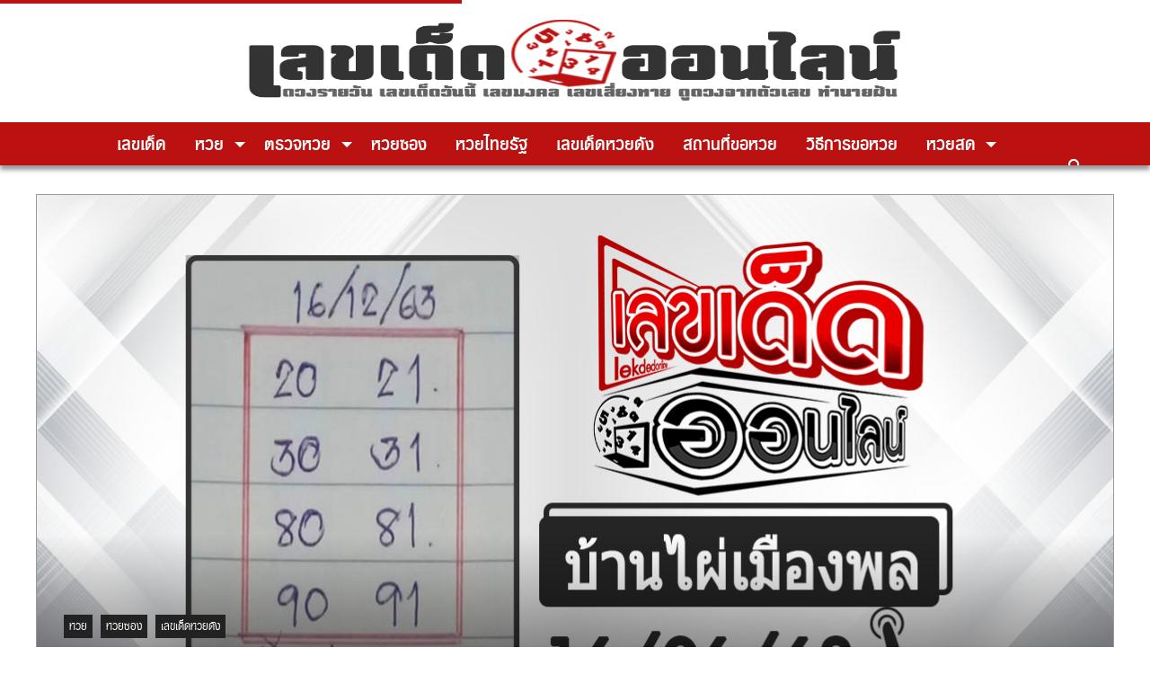

--- FILE ---
content_type: text/html; charset=UTF-8
request_url: https://lekdedonline.com/51865/huay/huay-banphai-mueangpon-16-12-63
body_size: 25695
content:
<!doctype html>
<html lang=en-US>
<head>
<meta charset=UTF-8>
<meta name=viewport content="width=device-width, initial-scale=1">
<meta http-equiv=X-UA-Compatible content="IE=9"/>
<link rel=profile href="https://gmpg.org/xfn/11">
<script data-cfasync=false data-no-defer=1 data-no-minify=1 data-no-optimize=1>var ewww_webp_supported=!1;function check_webp_feature(A,e){var w;e=void 0!==e?e:function(){},ewww_webp_supported?e(ewww_webp_supported):((w=new Image).onload=function(){ewww_webp_supported=0<w.width&&0<w.height,e&&e(ewww_webp_supported)},w.onerror=function(){e&&e(!1)},w.src="data:image/webp;base64,"+{alpha:"UklGRkoAAABXRUJQVlA4WAoAAAAQAAAAAAAAAAAAQUxQSAwAAAARBxAR/Q9ERP8DAABWUDggGAAAABQBAJ0BKgEAAQAAAP4AAA3AAP7mtQAAAA=="}[A])}check_webp_feature("alpha");</script><script data-cfasync=false data-no-defer=1 data-no-minify=1 data-no-optimize=1>var Arrive=function(c,w){"use strict";if(c.MutationObserver&&"undefined"!=typeof HTMLElement){var r,a=0,u=(r=HTMLElement.prototype.matches||HTMLElement.prototype.webkitMatchesSelector||HTMLElement.prototype.mozMatchesSelector||HTMLElement.prototype.msMatchesSelector,{matchesSelector:function(e,t){return e instanceof HTMLElement&&r.call(e,t)},addMethod:function(e,t,r){var a=e[t];e[t]=function(){return r.length==arguments.length?r.apply(this,arguments):"function"==typeof a?a.apply(this,arguments):void 0}},callCallbacks:function(e,t){t&&t.options.onceOnly&&1==t.firedElems.length&&(e=[e[0]]);for(var r,a=0;r=e[a];a++)r&&r.callback&&r.callback.call(r.elem,r.elem);t&&t.options.onceOnly&&1==t.firedElems.length&&t.me.unbindEventWithSelectorAndCallback.call(t.target,t.selector,t.callback)},checkChildNodesRecursively:function(e,t,r,a){for(var i,n=0;i=e[n];n++)r(i,t,a)&&a.push({callback:t.callback,elem:i}),0<i.childNodes.length&&u.checkChildNodesRecursively(i.childNodes,t,r,a)},mergeArrays:function(e,t){var r,a={};for(r in e)e.hasOwnProperty(r)&&(a[r]=e[r]);for(r in t)t.hasOwnProperty(r)&&(a[r]=t[r]);return a},toElementsArray:function(e){return e=void 0!==e&&("number"!=typeof e.length||e===c)?[e]:e}}),e=(l.prototype.addEvent=function(e,t,r,a){a={target:e,selector:t,options:r,callback:a,firedElems:[]};return this._beforeAdding&&this._beforeAdding(a),this._eventsBucket.push(a),a},l.prototype.removeEvent=function(e){for(var t,r=this._eventsBucket.length-1;t=this._eventsBucket[r];r--)e(t)&&(this._beforeRemoving&&this._beforeRemoving(t),(t=this._eventsBucket.splice(r,1))&&t.length&&(t[0].callback=null))},l.prototype.beforeAdding=function(e){this._beforeAdding=e},l.prototype.beforeRemoving=function(e){this._beforeRemoving=e},l),t=function(i,n){var o=new e,l=this,s={fireOnAttributesModification:!1};return o.beforeAdding(function(t){var e=t.target;e!==c.document&&e!==c||(e=document.getElementsByTagName("html")[0]);var r=new MutationObserver(function(e){n.call(this,e,t)}),a=i(t.options);r.observe(e,a),t.observer=r,t.me=l}),o.beforeRemoving(function(e){e.observer.disconnect()}),this.bindEvent=function(e,t,r){t=u.mergeArrays(s,t);for(var a=u.toElementsArray(this),i=0;i<a.length;i++)o.addEvent(a[i],e,t,r)},this.unbindEvent=function(){var r=u.toElementsArray(this);o.removeEvent(function(e){for(var t=0;t<r.length;t++)if(this===w||e.target===r[t])return!0;return!1})},this.unbindEventWithSelectorOrCallback=function(r){var a=u.toElementsArray(this),i=r,e="function"==typeof r?function(e){for(var t=0;t<a.length;t++)if((this===w||e.target===a[t])&&e.callback===i)return!0;return!1}:function(e){for(var t=0;t<a.length;t++)if((this===w||e.target===a[t])&&e.selector===r)return!0;return!1};o.removeEvent(e)},this.unbindEventWithSelectorAndCallback=function(r,a){var i=u.toElementsArray(this);o.removeEvent(function(e){for(var t=0;t<i.length;t++)if((this===w||e.target===i[t])&&e.selector===r&&e.callback===a)return!0;return!1})},this},i=new function(){var s={fireOnAttributesModification:!1,onceOnly:!1,existing:!1};function n(e,t,r){return!(!u.matchesSelector(e,t.selector)||(e._id===w&&(e._id=a++),-1!=t.firedElems.indexOf(e._id)))&&(t.firedElems.push(e._id),!0)}var c=(i=new t(function(e){var t={attributes:!1,childList:!0,subtree:!0};return e.fireOnAttributesModification&&(t.attributes=!0),t},function(e,i){e.forEach(function(e){var t=e.addedNodes,r=e.target,a=[];null!==t&&0<t.length?u.checkChildNodesRecursively(t,i,n,a):"attributes"===e.type&&n(r,i)&&a.push({callback:i.callback,elem:r}),u.callCallbacks(a,i)})})).bindEvent;return i.bindEvent=function(e,t,r){t=void 0===r?(r=t,s):u.mergeArrays(s,t);var a=u.toElementsArray(this);if(t.existing){for(var i=[],n=0;n<a.length;n++)for(var o=a[n].querySelectorAll(e),l=0;l<o.length;l++)i.push({callback:r,elem:o[l]});if(t.onceOnly&&i.length)return r.call(i[0].elem,i[0].elem);setTimeout(u.callCallbacks,1,i)}c.call(this,e,t,r)},i},o=new function(){var a={};function i(e,t){return u.matchesSelector(e,t.selector)}var n=(o=new t(function(){return{childList:!0,subtree:!0}},function(e,r){e.forEach(function(e){var t=e.removedNodes,e=[];null!==t&&0<t.length&&u.checkChildNodesRecursively(t,r,i,e),u.callCallbacks(e,r)})})).bindEvent;return o.bindEvent=function(e,t,r){t=void 0===r?(r=t,a):u.mergeArrays(a,t),n.call(this,e,t,r)},o};d(HTMLElement.prototype),d(NodeList.prototype),d(HTMLCollection.prototype),d(HTMLDocument.prototype),d(Window.prototype);var n={};return s(i,n,"unbindAllArrive"),s(o,n,"unbindAllLeave"),n}function l(){this._eventsBucket=[],this._beforeAdding=null,this._beforeRemoving=null}function s(e,t,r){u.addMethod(t,r,e.unbindEvent),u.addMethod(t,r,e.unbindEventWithSelectorOrCallback),u.addMethod(t,r,e.unbindEventWithSelectorAndCallback)}function d(e){e.arrive=i.bindEvent,s(i,e,"unbindArrive"),e.leave=o.bindEvent,s(o,e,"unbindLeave")}}(window,void 0),ewww_webp_supported=!1;function check_webp_feature(e,t){var r;ewww_webp_supported?t(ewww_webp_supported):((r=new Image).onload=function(){ewww_webp_supported=0<r.width&&0<r.height,t(ewww_webp_supported)},r.onerror=function(){t(!1)},r.src="data:image/webp;base64,"+{alpha:"UklGRkoAAABXRUJQVlA4WAoAAAAQAAAAAAAAAAAAQUxQSAwAAAARBxAR/Q9ERP8DAABWUDggGAAAABQBAJ0BKgEAAQAAAP4AAA3AAP7mtQAAAA==",animation:"UklGRlIAAABXRUJQVlA4WAoAAAASAAAAAAAAAAAAQU5JTQYAAAD/////AABBTk1GJgAAAAAAAAAAAAAAAAAAAGQAAABWUDhMDQAAAC8AAAAQBxAREYiI/gcA"}[e])}function ewwwLoadImages(e){if(e){for(var t=document.querySelectorAll(".batch-image img, .image-wrapper a, .ngg-pro-masonry-item a, .ngg-galleria-offscreen-seo-wrapper a"),r=0,a=t.length;r<a;r++)ewwwAttr(t[r],"data-src",t[r].getAttribute("data-webp")),ewwwAttr(t[r],"data-thumbnail",t[r].getAttribute("data-webp-thumbnail"));for(var i=document.querySelectorAll("div.woocommerce-product-gallery__image"),r=0,a=i.length;r<a;r++)ewwwAttr(i[r],"data-thumb",i[r].getAttribute("data-webp-thumb"))}for(var n=document.querySelectorAll("video"),r=0,a=n.length;r<a;r++)ewwwAttr(n[r],"poster",e?n[r].getAttribute("data-poster-webp"):n[r].getAttribute("data-poster-image"));for(var o,l=document.querySelectorAll("img.ewww_webp_lazy_load"),r=0,a=l.length;r<a;r++)e&&(ewwwAttr(l[r],"data-lazy-srcset",l[r].getAttribute("data-lazy-srcset-webp")),ewwwAttr(l[r],"data-srcset",l[r].getAttribute("data-srcset-webp")),ewwwAttr(l[r],"data-lazy-src",l[r].getAttribute("data-lazy-src-webp")),ewwwAttr(l[r],"data-src",l[r].getAttribute("data-src-webp")),ewwwAttr(l[r],"data-orig-file",l[r].getAttribute("data-webp-orig-file")),ewwwAttr(l[r],"data-medium-file",l[r].getAttribute("data-webp-medium-file")),ewwwAttr(l[r],"data-large-file",l[r].getAttribute("data-webp-large-file")),null!=(o=l[r].getAttribute("srcset"))&&!1!==o&&o.includes("R0lGOD")&&ewwwAttr(l[r],"src",l[r].getAttribute("data-lazy-src-webp"))),l[r].className=l[r].className.replace(/\bewww_webp_lazy_load\b/,"");for(var s=document.querySelectorAll(".ewww_webp"),r=0,a=s.length;r<a;r++)e?(ewwwAttr(s[r],"srcset",s[r].getAttribute("data-srcset-webp")),ewwwAttr(s[r],"src",s[r].getAttribute("data-src-webp")),ewwwAttr(s[r],"data-orig-file",s[r].getAttribute("data-webp-orig-file")),ewwwAttr(s[r],"data-medium-file",s[r].getAttribute("data-webp-medium-file")),ewwwAttr(s[r],"data-large-file",s[r].getAttribute("data-webp-large-file")),ewwwAttr(s[r],"data-large_image",s[r].getAttribute("data-webp-large_image")),ewwwAttr(s[r],"data-src",s[r].getAttribute("data-webp-src"))):(ewwwAttr(s[r],"srcset",s[r].getAttribute("data-srcset-img")),ewwwAttr(s[r],"src",s[r].getAttribute("data-src-img"))),s[r].className=s[r].className.replace(/\bewww_webp\b/,"ewww_webp_loaded");window.jQuery&&jQuery.fn.isotope&&jQuery.fn.imagesLoaded&&(jQuery(".fusion-posts-container-infinite").imagesLoaded(function(){jQuery(".fusion-posts-container-infinite").hasClass("isotope")&&jQuery(".fusion-posts-container-infinite").isotope()}),jQuery(".fusion-portfolio:not(.fusion-recent-works) .fusion-portfolio-wrapper").imagesLoaded(function(){jQuery(".fusion-portfolio:not(.fusion-recent-works) .fusion-portfolio-wrapper").isotope()}))}function ewwwWebPInit(e){ewwwLoadImages(e),ewwwNggLoadGalleries(e),document.arrive(".ewww_webp",function(){ewwwLoadImages(e)}),document.arrive(".ewww_webp_lazy_load",function(){ewwwLoadImages(e)}),document.arrive("videos",function(){ewwwLoadImages(e)}),"loading"==document.readyState?document.addEventListener("DOMContentLoaded",ewwwJSONParserInit):("undefined"!=typeof galleries&&ewwwNggParseGalleries(e),ewwwWooParseVariations(e))}function ewwwAttr(e,t,r){null!=r&&!1!==r&&e.setAttribute(t,r)}function ewwwJSONParserInit(){"undefined"!=typeof galleries&&check_webp_feature("alpha",ewwwNggParseGalleries),check_webp_feature("alpha",ewwwWooParseVariations)}function ewwwWooParseVariations(e){if(e)for(var t=document.querySelectorAll("form.variations_form"),r=0,a=t.length;r<a;r++){var i=t[r].getAttribute("data-product_variations"),n=!1;try{for(var o in i=JSON.parse(i))void 0!==i[o]&&void 0!==i[o].image&&(void 0!==i[o].image.src_webp&&(i[o].image.src=i[o].image.src_webp,n=!0),void 0!==i[o].image.srcset_webp&&(i[o].image.srcset=i[o].image.srcset_webp,n=!0),void 0!==i[o].image.full_src_webp&&(i[o].image.full_src=i[o].image.full_src_webp,n=!0),void 0!==i[o].image.gallery_thumbnail_src_webp&&(i[o].image.gallery_thumbnail_src=i[o].image.gallery_thumbnail_src_webp,n=!0),void 0!==i[o].image.thumb_src_webp&&(i[o].image.thumb_src=i[o].image.thumb_src_webp,n=!0));n&&ewwwAttr(t[r],"data-product_variations",JSON.stringify(i))}catch(e){}}}function ewwwNggParseGalleries(e){if(e)for(var t in galleries){var r=galleries[t];galleries[t].images_list=ewwwNggParseImageList(r.images_list)}}function ewwwNggLoadGalleries(e){e&&document.addEventListener("ngg.galleria.themeadded",function(e,t){window.ngg_galleria._create_backup=window.ngg_galleria.create,window.ngg_galleria.create=function(e,t){var r=$(e).data("id");return galleries["gallery_"+r].images_list=ewwwNggParseImageList(galleries["gallery_"+r].images_list),window.ngg_galleria._create_backup(e,t)}})}function ewwwNggParseImageList(e){for(var t in e){var r=e[t];if(void 0!==r["image-webp"]&&(e[t].image=r["image-webp"],delete e[t]["image-webp"]),void 0!==r["thumb-webp"]&&(e[t].thumb=r["thumb-webp"],delete e[t]["thumb-webp"]),void 0!==r.full_image_webp&&(e[t].full_image=r.full_image_webp,delete e[t].full_image_webp),void 0!==r.srcsets)for(var a in r.srcsets)nggSrcset=r.srcsets[a],void 0!==r.srcsets[a+"-webp"]&&(e[t].srcsets[a]=r.srcsets[a+"-webp"],delete e[t].srcsets[a+"-webp"]);if(void 0!==r.full_srcsets)for(var i in r.full_srcsets)nggFSrcset=r.full_srcsets[i],void 0!==r.full_srcsets[i+"-webp"]&&(e[t].full_srcsets[i]=r.full_srcsets[i+"-webp"],delete e[t].full_srcsets[i+"-webp"])}return e}check_webp_feature("alpha",ewwwWebPInit);</script><meta name=robots content='index, follow, max-image-preview:large, max-snippet:-1, max-video-preview:-1'/>
<!-- This site is optimized with the Yoast SEO Premium plugin v20.10 (Yoast SEO v23.6) - https://yoast.com/wordpress/plugins/seo/ -->
<title>หวยบ้านไผ่เมืองพล 16/12/63 แนวทางเลขท้าย 2 ตัวแม่น ล่าสุด - เลขเด็ดออนไลน์</title>
<meta name=description content="อัพเดทแนวทางหวยชุดงวดใหม่ที่ใครหลายคนกำลังตั้งตารอคอย หวยบ้านไผ่เมืองพล 16/12/63 แนวทางเลขชุดสุดแม่น คำนวนด้วยสูตรหวยทำมือที่แม่นที่สุดในไทย"/>
<link rel=canonical href="https://lekdedonline.com/51865/huay/huay-banphai-mueangpon-16-12-63"/>
<meta property=og:locale content=en_US />
<meta property=og:type content=article />
<meta property=og:title content="หวยบ้านไผ่เมืองพล 16/12/63 แนวทางเลขท้าย 2 ตัวแม่น ล่าสุด"/>
<meta property=og:description content="อัพเดทแนวทางหวยชุดงวดใหม่ที่ใครหลายคนกำลังตั้งตารอคอย หวยบ้านไผ่เมืองพล 16/12/63 แนวทางเลขชุดสุดแม่น คำนวนด้วยสูตรหวยทำมือที่แม่นที่สุดในไทย"/>
<meta property=og:url content="https://lekdedonline.com/51865/huay/huay-banphai-mueangpon-16-12-63"/>
<meta property=og:site_name content="เลขเด็ดออนไลน์"/>
<meta property=article:publisher content="https://www.facebook.com/lekdedonline09/"/>
<meta property=article:published_time content="2020-12-13T20:02:17+00:00"/>
<meta property=article:modified_time content="2020-12-13T20:09:05+00:00"/>
<meta property=og:image content="https://evvdc3o3mqt.exactdn.com/wp-content/uploads/2020/12/บ้านไผ่เมืองพล.jpg?strip=all&lossy=1&ssl=1"/>
<meta property=og:image:width content=1200 />
<meta property=og:image:height content=630 />
<meta property=og:image:type content="image/jpeg"/>
<meta name=author content=admin />
<meta name=twitter:card content=summary_large_image />
<meta name=twitter:label1 content="Written by"/>
<meta name=twitter:data1 content=admin />
<script type="application/ld+json" class=yoast-schema-graph>{"@context":"https://schema.org","@graph":[{"@type":"Article","@id":"https://lekdedonline.com/51865/huay/huay-banphai-mueangpon-16-12-63#article","isPartOf":{"@id":"https://lekdedonline.com/51865/huay/huay-banphai-mueangpon-16-12-63"},"author":{"name":"admin","@id":"https://lekdedonline.com/#/schema/person/f0aa4bcb8fb6115ddfd7af54de7d137e"},"headline":"หวยบ้านไผ่เมืองพล 16/12/63 แนวทางเลขท้าย 2 ตัวแม่น ล่าสุด","datePublished":"2020-12-13T20:02:17+00:00","dateModified":"2020-12-13T20:09:05+00:00","mainEntityOfPage":{"@id":"https://lekdedonline.com/51865/huay/huay-banphai-mueangpon-16-12-63"},"wordCount":7,"publisher":{"@id":"https://lekdedonline.com/#organization"},"image":{"@id":"https://lekdedonline.com/51865/huay/huay-banphai-mueangpon-16-12-63#primaryimage"},"thumbnailUrl":"https://lekdedonline.com/wp-content/uploads/2020/12/บ้านไผ่เมืองพล.jpg","keywords":["10 อันดับเลขขายดี","ขอหวย แม่นๆงวดนี้","ขอหวยทำมือ แม่นๆ","ขอหวยเด็ดๆ","บ้านไผ่ เมืองพล","บ้านไผ่เมืองพล","ผลหวยรัฐบาล","ลอตเตอรี่ขายดี","วิเคราะห์หวยเด็ด","สลากกินแบ่งรัฐบาล","สลากออก","หวย","หวยทำมือ แม่นๆ","หวยบ้าน ไผ่เมืองพล","หวยบ้านไผ่","หวยบ้านไผ่ เมืองพล","หวยบ้านไผ่เมืองพล","หวยบ้านไผ่เมืองพล งวดล่าสุด","หวยแม่นๆ งวดนี้","เลขดังในงวดนี้","เลขท้าย 2 ตัว","เลขท้ายขายดี 16 ธ.ค. 63","เลขเด็ด","เลขเด็ด บ้านไผ่เมืองพล","เลขเด็ดไทยรัฐ","แนวทางหวย","แนวทางหวยรัฐบาล","แนวทางหวยไทย"],"articleSection":["หวย","หวยซอง","เลขเด็ดหวยดัง"],"inLanguage":"en-US"},{"@type":"WebPage","@id":"https://lekdedonline.com/51865/huay/huay-banphai-mueangpon-16-12-63","url":"https://lekdedonline.com/51865/huay/huay-banphai-mueangpon-16-12-63","name":"หวยบ้านไผ่เมืองพล 16/12/63 แนวทางเลขท้าย 2 ตัวแม่น ล่าสุด - เลขเด็ดออนไลน์","isPartOf":{"@id":"https://lekdedonline.com/#website"},"primaryImageOfPage":{"@id":"https://lekdedonline.com/51865/huay/huay-banphai-mueangpon-16-12-63#primaryimage"},"image":{"@id":"https://lekdedonline.com/51865/huay/huay-banphai-mueangpon-16-12-63#primaryimage"},"thumbnailUrl":"https://lekdedonline.com/wp-content/uploads/2020/12/บ้านไผ่เมืองพล.jpg","datePublished":"2020-12-13T20:02:17+00:00","dateModified":"2020-12-13T20:09:05+00:00","description":"อัพเดทแนวทางหวยชุดงวดใหม่ที่ใครหลายคนกำลังตั้งตารอคอย หวยบ้านไผ่เมืองพล 16/12/63 แนวทางเลขชุดสุดแม่น คำนวนด้วยสูตรหวยทำมือที่แม่นที่สุดในไทย","breadcrumb":{"@id":"https://lekdedonline.com/51865/huay/huay-banphai-mueangpon-16-12-63#breadcrumb"},"inLanguage":"en-US","potentialAction":[{"@type":"ReadAction","target":["https://lekdedonline.com/51865/huay/huay-banphai-mueangpon-16-12-63"]}]},{"@type":"ImageObject","inLanguage":"en-US","@id":"https://lekdedonline.com/51865/huay/huay-banphai-mueangpon-16-12-63#primaryimage","url":"https://lekdedonline.com/wp-content/uploads/2020/12/บ้านไผ่เมืองพล.jpg","contentUrl":"https://lekdedonline.com/wp-content/uploads/2020/12/บ้านไผ่เมืองพล.jpg","width":1200,"height":630,"caption":"หวยบ้านไผ่เมืองพล 16/12/63, หวยบ้านไผ่, แนวทางหวยรัฐบาล, หวยวันนี้, สลากกินแบ่งรัฐบาล, เลขเน้น, เลขท้าย 2 ตัว"},{"@type":"BreadcrumbList","@id":"https://lekdedonline.com/51865/huay/huay-banphai-mueangpon-16-12-63#breadcrumb","itemListElement":[{"@type":"ListItem","position":1,"name":"Home","item":"https://lekdedonline.com/"},{"@type":"ListItem","position":2,"name":"หวยบ้านไผ่เมืองพล 16/12/63 แนวทางเลขท้าย 2 ตัวแม่น ล่าสุด"}]},{"@type":"WebSite","@id":"https://lekdedonline.com/#website","url":"https://lekdedonline.com/","name":"เลขเด็ดออนไลน์","description":"เลขเด็ด  เลขเด็ด หวยเด็ด ฮานอยวันนี้ นิเคอิ หวยหุ้นวันนี้ ดาวโจนส์วันนี้","publisher":{"@id":"https://lekdedonline.com/#organization"},"alternateName":"lekdedonline.com","potentialAction":[{"@type":"SearchAction","target":{"@type":"EntryPoint","urlTemplate":"https://lekdedonline.com/?s={search_term_string}"},"query-input":{"@type":"PropertyValueSpecification","valueRequired":true,"valueName":"search_term_string"}}],"inLanguage":"en-US"},{"@type":"Organization","@id":"https://lekdedonline.com/#organization","name":"เลขเด็ดออนไลน์","alternateName":"lekdedonline.com","url":"https://lekdedonline.com/","logo":{"@type":"ImageObject","inLanguage":"en-US","@id":"https://lekdedonline.com/#/schema/logo/image/","url":"https://lekdedonline.com/wp-content/uploads/2020/01/favicon-lekded-e1578833461269.png","contentUrl":"https://lekdedonline.com/wp-content/uploads/2020/01/favicon-lekded-e1578833461269.png","width":512,"height":510,"caption":"เลขเด็ดออนไลน์"},"image":{"@id":"https://lekdedonline.com/#/schema/logo/image/"},"sameAs":["https://www.facebook.com/lekdedonline09/"]},{"@type":"Person","@id":"https://lekdedonline.com/#/schema/person/f0aa4bcb8fb6115ddfd7af54de7d137e","name":"admin","url":"https://lekdedonline.com/author/admin"}]}</script>
<!-- / Yoast SEO Premium plugin. -->
<link rel=stylesheet id=popup-maker-site-css href='//lekdedonline.com/wp-content/uploads/pum/pum-site-styles.css?generated=1758298739&#038;ver=1.21.2' type='text/css' media=all />
<link rel=stylesheet id=wp-block-library-css href='https://lekdedonline.com/wp-includes/css/dist/block-library/style.min.css?ver=6.6.4' type='text/css' media=all />
<link rel=stylesheet id=wp-components-css href='https://lekdedonline.com/wp-includes/css/dist/components/style.min.css?ver=6.6.4' type='text/css' media=all />
<link rel=stylesheet id=wp-preferences-css href='https://lekdedonline.com/wp-includes/css/dist/preferences/style.min.css?ver=6.6.4' type='text/css' media=all />
<link rel=stylesheet id=wp-block-editor-css href='https://lekdedonline.com/wp-includes/css/dist/block-editor/style.min.css?ver=6.6.4' type='text/css' media=all />
<link rel=stylesheet id=popup-maker-block-library-style-css href='https://lekdedonline.com/wp-content/plugins/popup-maker/dist/packages/block-library-style.css?ver=dbea705cfafe089d65f1' type='text/css' media=all />
<link rel=stylesheet id=mpp_gutenberg-css href='https://lekdedonline.com/wp-content/plugins/metronet-profile-picture/dist/blocks.style.build.css?ver=2.6.3' type='text/css' media=all />
<style id=classic-theme-styles-inline-css type='text/css'>.wp-block-button__link{color:#fff;background-color:#32373c;border-radius:9999px;box-shadow:none;text-decoration:none;padding:calc(.667em + 2px) calc(1.333em + 2px);font-size:1.125em}.wp-block-file__button{background:#32373c;color:#fff;text-decoration:none}</style>
<style id=global-styles-inline-css type='text/css'>:root{--wp--preset--aspect-ratio--square:1;--wp--preset--aspect-ratio--4-3: 4/3;--wp--preset--aspect-ratio--3-4: 3/4;--wp--preset--aspect-ratio--3-2: 3/2;--wp--preset--aspect-ratio--2-3: 2/3;--wp--preset--aspect-ratio--16-9: 16/9;--wp--preset--aspect-ratio--9-16: 9/16;--wp--preset--color--black:#000;--wp--preset--color--cyan-bluish-gray:#abb8c3;--wp--preset--color--white:#fff;--wp--preset--color--pale-pink:#f78da7;--wp--preset--color--vivid-red:#cf2e2e;--wp--preset--color--luminous-vivid-orange:#ff6900;--wp--preset--color--luminous-vivid-amber:#fcb900;--wp--preset--color--light-green-cyan:#7bdcb5;--wp--preset--color--vivid-green-cyan:#00d084;--wp--preset--color--pale-cyan-blue:#8ed1fc;--wp--preset--color--vivid-cyan-blue:#0693e3;--wp--preset--color--vivid-purple:#9b51e0;--wp--preset--gradient--vivid-cyan-blue-to-vivid-purple:linear-gradient(135deg,rgba(6,147,227,1) 0%,#9b51e0 100%);--wp--preset--gradient--light-green-cyan-to-vivid-green-cyan:linear-gradient(135deg,#7adcb4 0%,#00d082 100%);--wp--preset--gradient--luminous-vivid-amber-to-luminous-vivid-orange:linear-gradient(135deg,rgba(252,185,0,1) 0%,rgba(255,105,0,1) 100%);--wp--preset--gradient--luminous-vivid-orange-to-vivid-red:linear-gradient(135deg,rgba(255,105,0,1) 0%,#cf2e2e 100%);--wp--preset--gradient--very-light-gray-to-cyan-bluish-gray:linear-gradient(135deg,#eee 0%,#a9b8c3 100%);--wp--preset--gradient--cool-to-warm-spectrum:linear-gradient(135deg,#4aeadc 0%,#9778d1 20%,#cf2aba 40%,#ee2c82 60%,#fb6962 80%,#fef84c 100%);--wp--preset--gradient--blush-light-purple:linear-gradient(135deg,#ffceec 0%,#9896f0 100%);--wp--preset--gradient--blush-bordeaux:linear-gradient(135deg,#fecda5 0%,#fe2d2d 50%,#6b003e 100%);--wp--preset--gradient--luminous-dusk:linear-gradient(135deg,#ffcb70 0%,#c751c0 50%,#4158d0 100%);--wp--preset--gradient--pale-ocean:linear-gradient(135deg,#fff5cb 0%,#b6e3d4 50%,#33a7b5 100%);--wp--preset--gradient--electric-grass:linear-gradient(135deg,#caf880 0%,#71ce7e 100%);--wp--preset--gradient--midnight:linear-gradient(135deg,#020381 0%,#2874fc 100%);--wp--preset--font-size--small:13px;--wp--preset--font-size--medium:20px;--wp--preset--font-size--large:36px;--wp--preset--font-size--x-large:42px;--wp--preset--spacing--20:.44rem;--wp--preset--spacing--30:.67rem;--wp--preset--spacing--40:1rem;--wp--preset--spacing--50:1.5rem;--wp--preset--spacing--60:2.25rem;--wp--preset--spacing--70:3.38rem;--wp--preset--spacing--80:5.06rem;--wp--preset--shadow--natural:6px 6px 9px rgba(0,0,0,.2);--wp--preset--shadow--deep:12px 12px 50px rgba(0,0,0,.4);--wp--preset--shadow--sharp:6px 6px 0 rgba(0,0,0,.2);--wp--preset--shadow--outlined:6px 6px 0 -3px rgba(255,255,255,1) , 6px 6px rgba(0,0,0,1);--wp--preset--shadow--crisp:6px 6px 0 rgba(0,0,0,1)}:where(.is-layout-flex){gap:.5em}:where(.is-layout-grid){gap:.5em}body .is-layout-flex{display:flex}.is-layout-flex{flex-wrap:wrap;align-items:center}.is-layout-flex > :is(*, div){margin:0}body .is-layout-grid{display:grid}.is-layout-grid > :is(*, div){margin:0}:where(.wp-block-columns.is-layout-flex){gap:2em}:where(.wp-block-columns.is-layout-grid){gap:2em}:where(.wp-block-post-template.is-layout-flex){gap:1.25em}:where(.wp-block-post-template.is-layout-grid){gap:1.25em}.has-black-color{color:var(--wp--preset--color--black)!important}.has-cyan-bluish-gray-color{color:var(--wp--preset--color--cyan-bluish-gray)!important}.has-white-color{color:var(--wp--preset--color--white)!important}.has-pale-pink-color{color:var(--wp--preset--color--pale-pink)!important}.has-vivid-red-color{color:var(--wp--preset--color--vivid-red)!important}.has-luminous-vivid-orange-color{color:var(--wp--preset--color--luminous-vivid-orange)!important}.has-luminous-vivid-amber-color{color:var(--wp--preset--color--luminous-vivid-amber)!important}.has-light-green-cyan-color{color:var(--wp--preset--color--light-green-cyan)!important}.has-vivid-green-cyan-color{color:var(--wp--preset--color--vivid-green-cyan)!important}.has-pale-cyan-blue-color{color:var(--wp--preset--color--pale-cyan-blue)!important}.has-vivid-cyan-blue-color{color:var(--wp--preset--color--vivid-cyan-blue)!important}.has-vivid-purple-color{color:var(--wp--preset--color--vivid-purple)!important}.has-black-background-color{background-color:var(--wp--preset--color--black)!important}.has-cyan-bluish-gray-background-color{background-color:var(--wp--preset--color--cyan-bluish-gray)!important}.has-white-background-color{background-color:var(--wp--preset--color--white)!important}.has-pale-pink-background-color{background-color:var(--wp--preset--color--pale-pink)!important}.has-vivid-red-background-color{background-color:var(--wp--preset--color--vivid-red)!important}.has-luminous-vivid-orange-background-color{background-color:var(--wp--preset--color--luminous-vivid-orange)!important}.has-luminous-vivid-amber-background-color{background-color:var(--wp--preset--color--luminous-vivid-amber)!important}.has-light-green-cyan-background-color{background-color:var(--wp--preset--color--light-green-cyan)!important}.has-vivid-green-cyan-background-color{background-color:var(--wp--preset--color--vivid-green-cyan)!important}.has-pale-cyan-blue-background-color{background-color:var(--wp--preset--color--pale-cyan-blue)!important}.has-vivid-cyan-blue-background-color{background-color:var(--wp--preset--color--vivid-cyan-blue)!important}.has-vivid-purple-background-color{background-color:var(--wp--preset--color--vivid-purple)!important}.has-black-border-color{border-color:var(--wp--preset--color--black)!important}.has-cyan-bluish-gray-border-color{border-color:var(--wp--preset--color--cyan-bluish-gray)!important}.has-white-border-color{border-color:var(--wp--preset--color--white)!important}.has-pale-pink-border-color{border-color:var(--wp--preset--color--pale-pink)!important}.has-vivid-red-border-color{border-color:var(--wp--preset--color--vivid-red)!important}.has-luminous-vivid-orange-border-color{border-color:var(--wp--preset--color--luminous-vivid-orange)!important}.has-luminous-vivid-amber-border-color{border-color:var(--wp--preset--color--luminous-vivid-amber)!important}.has-light-green-cyan-border-color{border-color:var(--wp--preset--color--light-green-cyan)!important}.has-vivid-green-cyan-border-color{border-color:var(--wp--preset--color--vivid-green-cyan)!important}.has-pale-cyan-blue-border-color{border-color:var(--wp--preset--color--pale-cyan-blue)!important}.has-vivid-cyan-blue-border-color{border-color:var(--wp--preset--color--vivid-cyan-blue)!important}.has-vivid-purple-border-color{border-color:var(--wp--preset--color--vivid-purple)!important}.has-vivid-cyan-blue-to-vivid-purple-gradient-background{background:var(--wp--preset--gradient--vivid-cyan-blue-to-vivid-purple)!important}.has-light-green-cyan-to-vivid-green-cyan-gradient-background{background:var(--wp--preset--gradient--light-green-cyan-to-vivid-green-cyan)!important}.has-luminous-vivid-amber-to-luminous-vivid-orange-gradient-background{background:var(--wp--preset--gradient--luminous-vivid-amber-to-luminous-vivid-orange)!important}.has-luminous-vivid-orange-to-vivid-red-gradient-background{background:var(--wp--preset--gradient--luminous-vivid-orange-to-vivid-red)!important}.has-very-light-gray-to-cyan-bluish-gray-gradient-background{background:var(--wp--preset--gradient--very-light-gray-to-cyan-bluish-gray)!important}.has-cool-to-warm-spectrum-gradient-background{background:var(--wp--preset--gradient--cool-to-warm-spectrum)!important}.has-blush-light-purple-gradient-background{background:var(--wp--preset--gradient--blush-light-purple)!important}.has-blush-bordeaux-gradient-background{background:var(--wp--preset--gradient--blush-bordeaux)!important}.has-luminous-dusk-gradient-background{background:var(--wp--preset--gradient--luminous-dusk)!important}.has-pale-ocean-gradient-background{background:var(--wp--preset--gradient--pale-ocean)!important}.has-electric-grass-gradient-background{background:var(--wp--preset--gradient--electric-grass)!important}.has-midnight-gradient-background{background:var(--wp--preset--gradient--midnight)!important}.has-small-font-size{font-size:var(--wp--preset--font-size--small)!important}.has-medium-font-size{font-size:var(--wp--preset--font-size--medium)!important}.has-large-font-size{font-size:var(--wp--preset--font-size--large)!important}.has-x-large-font-size{font-size:var(--wp--preset--font-size--x-large)!important}:where(.wp-block-post-template.is-layout-flex){gap:1.25em}:where(.wp-block-post-template.is-layout-grid){gap:1.25em}:where(.wp-block-columns.is-layout-flex){gap:2em}:where(.wp-block-columns.is-layout-grid){gap:2em}:root :where(.wp-block-pullquote){font-size:1.5em;line-height:1.6}</style>
<link rel=stylesheet id=sweet-alert-style-css href='https://lekdedonline.com/wp-content/plugins/lotto-checking/css/sweetalert2.min.css?ver=20200710' type='text/css' media=all />
<link rel=stylesheet id=select2-style-css href='https://lekdedonline.com/wp-content/plugins/lotto-checking/css/select2.min.css?ver=20200710' type='text/css' media=all />
<link rel=stylesheet id=lotto-checking-style-css href='https://lekdedonline.com/wp-content/plugins/lotto-checking/css/style.css?ver=20200710' type='text/css' media=all />
<link rel=stylesheet id=app-css-css href='https://lekdedonline.com/wp-content/themes/lekdedonline/dist/css/style.css?q=1768763523&#038;ver=6.6.4' type='text/css' media=all />
<link rel=stylesheet id=custom-css-css href='https://lekdedonline.com/wp-content/themes/lekdedonline/assets/css/custom.css?ver=1.0.7' type='text/css' media=all />
<script type="10961fd0163593129b486856-text/javascript" src="https://lekdedonline.com/wp-includes/js/jquery/jquery.min.js?ver=3.7.1" id=jquery-core-js></script>
<script type="10961fd0163593129b486856-text/javascript" src="https://lekdedonline.com/wp-includes/js/jquery/jquery-migrate.min.js?ver=3.4.1" id=jquery-migrate-js></script>
<meta name=generator content="WordPress 6.6.4"/>
<noscript><style>.lazyload[data-src]{display:none!important}</style></noscript><style>.lazyload{background-image:none!important}.lazyload:before{background-image:none!important}</style><link rel=icon href="https://lekdedonline.com/wp-content/uploads/2020/01/favicon-lekded-48x48.png" sizes=32x32 />
<link rel=icon href="https://lekdedonline.com/wp-content/uploads/2020/01/favicon-lekded-300x300.png" sizes=192x192 />
<link rel=apple-touch-icon href="https://lekdedonline.com/wp-content/uploads/2020/01/favicon-lekded-300x300.png"/>
<meta name=msapplication-TileImage content="https://lekdedonline.com/wp-content/uploads/2020/01/favicon-lekded-300x300.png"/>
<style type="text/css" id=wp-custom-css></style>
<link rel=icon href="https://lekdedonline.com/wp-content/themes/lekdedonline/dist/images/favicon/favicon.ico?v=3"/>
<link rel=apple-touch-icon sizes=57x57 href="https://lekdedonline.com/wp-content/themes/lekdedonline/dist/images/favicon/apple-icon-57x57.png">
<link rel=apple-touch-icon sizes=60x60 href="https://lekdedonline.com/wp-content/themes/lekdedonline/dist/images/favicon/apple-icon-60x60.png">
<link rel=apple-touch-icon sizes=72x72 href="https://lekdedonline.com/wp-content/themes/lekdedonline/dist/images/favicon/apple-icon-72x72.png">
<link rel=apple-touch-icon sizes=76x76 href="https://lekdedonline.com/wp-content/themes/lekdedonline/dist/images/favicon/apple-icon-76x76.png">
<link rel=apple-touch-icon sizes=114x114 href="https://lekdedonline.com/wp-content/themes/lekdedonline/dist/images/favicon/apple-icon-114x114.png">
<link rel=apple-touch-icon sizes=120x120 href="https://lekdedonline.com/wp-content/themes/lekdedonline/dist/images/favicon/apple-icon-120x120.png">
<link rel=apple-touch-icon sizes=144x144 href="https://lekdedonline.com/wp-content/themes/lekdedonline/dist/images/favicon/apple-icon-144x144.png">
<link rel=apple-touch-icon sizes=152x152 href="https://lekdedonline.com/wp-content/themes/lekdedonline/dist/images/favicon/apple-icon-152x152.png">
<link rel=apple-touch-icon sizes=180x180 href="https://lekdedonline.com/wp-content/themes/lekdedonline/dist/images/favicon/apple-icon-180x180.png">
<link rel=icon type="image/png" sizes=192x192 href="https://lekdedonline.com/wp-content/themes/lekdedonline/dist/images/favicon/android-icon-192x192.png">
<link rel=icon type="image/png" sizes=32x32 href="https://lekdedonline.com/wp-content/themes/lekdedonline/dist/images/favicon/favicon-32x32.png">
<link rel=icon type="image/png" sizes=96x96 href="https://lekdedonline.com/wp-content/themes/lekdedonline/dist/images/favicon/favicon-96x96.png">
<link rel=icon type="image/png" sizes=16x16 href="https://lekdedonline.com/wp-content/themes/lekdedonline/dist/images/favicon/favicon-16x16.png">
<link rel=manifest href="https://lekdedonline.com/wp-content/themes/lekdedonline/dist/images/favicon/site.webmanifest">
<meta name=msapplication-TileColor content="#ffffff">
<meta name=msapplication-TileImage content="https://lekdedonline.com/wp-content/themes/lekdedonline/dist/images/favicon/ms-icon-144x144.png">
<meta name=theme-color content="#ffffff">
<meta name=ahrefs-site-verification content=455282c1c34fc91f7cea8a6f2275a0fb88ba2b4e15adb124dbcb64fa39d34536>
<!-- <script type='text/javascript' src='https://lekdedonline.com/ztvapi/libary/x7ytw4ti2mmv.js?v=1768763523'></script> -->
<!-- Google tag (gtag.js) -->
<script async src="https://www.googletagmanager.com/gtag/js?id=G-S17PZTFENW" type="10961fd0163593129b486856-text/javascript"></script>
<script type="10961fd0163593129b486856-text/javascript">window.dataLayer=window.dataLayer||[];function gtag(){dataLayer.push(arguments);}gtag('js',new Date());gtag('config','G-S17PZTFENW');</script>
<!-- SmartLook (HeatMap) -->
<script type="10961fd0163593129b486856-text/javascript">window.smartlook||(function(d){var o=smartlook=function(){o.api.push(arguments)},h=d.getElementsByTagName('head')[0];var c=d.createElement('script');o.api=new Array();c.async=true;c.type='text/javascript';c.charset='utf-8';c.src='https://web-sdk.smartlook.com/recorder.js';h.appendChild(c);})(document);smartlook('init','ed588bf9eb230cf326f27fdf2ce54499618ea640',{region:'eu'});</script>
<script type="10961fd0163593129b486856-text/javascript">!function(w,d,t){w.TiktokAnalyticsObject=t;var ttq=w[t]=w[t]||[];ttq.methods=["page","track","identify","instances","debug","on","off","once","ready","alias","group","enableCookie","disableCookie"],ttq.setAndDefer=function(t,e){t[e]=function(){t.push([e].concat(Array.prototype.slice.call(arguments,0)))}};for(var i=0;i<ttq.methods.length;i++)ttq.setAndDefer(ttq,ttq.methods[i]);ttq.instance=function(t){for(var e=ttq._i[t]||[],n=0;n<ttq.methods.length;n++)ttq.setAndDefer(e,ttq.methods[n]);return e},ttq.load=function(e,n){var i="https://analytics.tiktok.com/i18n/pixel/events.js";ttq._i=ttq._i||{},ttq._i[e]=[],ttq._i[e]._u=i,ttq._t=ttq._t||{},ttq._t[e]=+new Date,ttq._o=ttq._o||{},ttq._o[e]=n||{};var o=document.createElement("script");o.type="text/javascript",o.async=!0,o.src=i+"?sdkid="+e+"&lib="+t;var a=document.getElementsByTagName("script")[0];a.parentNode.insertBefore(o,a)};ttq.load('CE1E57JC77UEFEV7P5EG');ttq.page();}(window,document,'ttq');</script>
<!-- Smile Ads Manager - Easy Embed Code -->
<script src="https://smileadsmanager.com/js/smile-ads-embed.js?v=1.0.3" type="10961fd0163593129b486856-text/javascript"></script>
<script type="10961fd0163593129b486856-text/javascript">SmileAdsManager.init({websiteId:5,positionId:["header","rectangle","mid-page","sidebar","footer","break"],delay:1000,cache:300,show:12,showMobile:true,debug:false});</script>
</head>
<body class="post-template-default single single-post postid-51865 single-format-standard no-sidebar"><noscript><meta HTTP-EQUIV="refresh" content="0;url='http://lekdedonline.com/51865/huay/huay-banphai-mueangpon-16-12-63?PageSpeed=noscript'" /><style><!--table,div,span,font,p{display:none} --></style><div style="display:block">Please click <a href="http://lekdedonline.com/51865/huay/huay-banphai-mueangpon-16-12-63?PageSpeed=noscript">here</a> if you are not redirected within a few seconds.</div></noscript>
<script data-cfasync=false data-no-defer=1 data-no-minify=1 data-no-optimize=1>if(typeof ewww_webp_supported==="undefined"){var ewww_webp_supported=!1}if(ewww_webp_supported){document.body.classList.add("webp-support")}</script>
<div class=off-canvas-wrapper>
<div class="off-canvas position-left" id=offCanvas data-off-canvas>
<div class="row column">
<div class=offcanvas-logo>
<a href="https://lekdedonline.com/" rel=home title="เลขเด็ดออนไลน์">
<img alt="เลขเด็ดออนไลน์" data-src="https://lekdedonline.com/wp-content/themes/lekdedonline/dist/images/logo-lekdedonline.png" decoding=async class=lazyload width=956 height=226 data-eio-rwidth=956 data-eio-rheight=226 src="[data-uri]"><noscript><img src="https://lekdedonline.com/wp-content/themes/lekdedonline/dist/images/logo-lekdedonline.png" alt="เลขเด็ดออนไลน์" data-eio=l></noscript>
</a>
</div>
</div>
<div class="row column">
<hr>
</div>
<!-- 			<div class="offcanvas-social row small-up-5">
				<div class="column">
					<a target="_blank" href="https://www.facebook.com/lekdedonline09" title="Facebook">
						<span class="fa-stack">
							<i class="fa fa-circle fa-stack-2x"></i>
							<i class="fa fa-facebook fa-stack-1x fa-inverse"></i>
						</span>
					</a>
				</div>
			</div> -->
<div class="offcanvas-navigator row column">
<!-- Your menu or Off-canvas content goes here -->
<ul id=header-menu class="vertical medium-horizontal menu" data-responsive-menu="accordion large-dropdown" data-disable-hover=false data-click-open=true><li id=menu-item-12266 class="menu-item menu-item-type-post_type menu-item-object-page menu-item-home menu-item-12266"><a href="https://lekdedonline.com/">เลขเด็ด</a></li>
<li id=menu-item-12267 class="menu-item menu-item-type-taxonomy menu-item-object-category current-post-ancestor current-menu-parent current-post-parent menu-item-has-children menu-item-12267"><a href="https://lekdedonline.com/huay">หวย</a>
<ul class=menu>
<li id=menu-item-12269 class="menu-item menu-item-type-taxonomy menu-item-object-category menu-item-12269"><a href="https://lekdedonline.com/huay/lottery-thai">หวยรัฐบาล</a></li>
<li id=menu-item-12270 class="menu-item menu-item-type-taxonomy menu-item-object-category menu-item-12270"><a href="https://lekdedonline.com/huay/lao-lottery">หวยลาว</a></li>
<li id=menu-item-12271 class="menu-item menu-item-type-taxonomy menu-item-object-category menu-item-12271"><a href="https://lekdedonline.com/huay/huay-hanoi">หวยฮานอย</a></li>
<li id=menu-item-12268 class="menu-item menu-item-type-taxonomy menu-item-object-category menu-item-12268"><a href="https://lekdedonline.com/huay/maley-lottery">หวยมาเลย์</a></li>
<li id=menu-item-16982 class="menu-item menu-item-type-taxonomy menu-item-object-category menu-item-16982"><a href="https://lekdedonline.com/stock-lotto">หวยหุ้น</a></li>
<li id=menu-item-35363 class="menu-item menu-item-type-taxonomy menu-item-object-category menu-item-35363"><a href="https://lekdedonline.com/dailynews-lottery">หวยเดลินิวส์</a></li>
<li id=menu-item-35364 class="menu-item menu-item-type-taxonomy menu-item-object-category menu-item-35364"><a href="https://lekdedonline.com/lottery-mae-jum-nian">หวยแม่จำเนียร</a></li>
</ul>
</li>
<li id=menu-item-12272 class="menu-item menu-item-type-taxonomy menu-item-object-category menu-item-has-children menu-item-12272"><a href="https://lekdedonline.com/results">ตรวจหวย</a>
<ul class=menu>
<li id=menu-item-12275 class="menu-item menu-item-type-taxonomy menu-item-object-category menu-item-12275"><a href="https://lekdedonline.com/results/hanoi-result">ผลหวยฮานอย</a></li>
<li id=menu-item-12274 class="menu-item menu-item-type-taxonomy menu-item-object-category menu-item-12274"><a href="https://lekdedonline.com/results/lao-result">ผลหวยลาว</a></li>
<li id=menu-item-12273 class="menu-item menu-item-type-taxonomy menu-item-object-category menu-item-12273"><a href="https://lekdedonline.com/results/malay-result">ผลหวยมาเลย์</a></li>
<li id=menu-item-35365 class="menu-item menu-item-type-taxonomy menu-item-object-category menu-item-35365"><a href="https://lekdedonline.com/results/results-baacsalak">ผลหวย ธกส.</a></li>
<li id=menu-item-35371 class="menu-item menu-item-type-taxonomy menu-item-object-category menu-item-35371"><a href="https://lekdedonline.com/results/results-lottery-gsbsalak">ผลหวยออมสิน</a></li>
<li id=menu-item-35366 class="menu-item menu-item-type-taxonomy menu-item-object-category menu-item-35366"><a href="https://lekdedonline.com/results/result-chinese">ผลหวยหุ้นจีน</a></li>
<li id=menu-item-35370 class="menu-item menu-item-type-taxonomy menu-item-object-category menu-item-35370"><a href="https://lekdedonline.com/results/result-set-index">ผลหวยหุ้นไทย</a></li>
<li id=menu-item-35367 class="menu-item menu-item-type-taxonomy menu-item-object-category menu-item-35367"><a href="https://lekdedonline.com/results/result-dow-jones">ผลหวยหุ้นดาวโจนส์</a></li>
<li id=menu-item-35368 class="menu-item menu-item-type-taxonomy menu-item-object-category menu-item-35368"><a href="https://lekdedonline.com/results/result-nikkei">ผลหวยหุ้นนิเคอิ</a></li>
<li id=menu-item-35369 class="menu-item menu-item-type-taxonomy menu-item-object-category menu-item-35369"><a href="https://lekdedonline.com/results/result-hang-seng">ผลหวยหุ้นฮั่งเส็ง</a></li>
</ul>
</li>
<li id=menu-item-12276 class="menu-item menu-item-type-taxonomy menu-item-object-category current-post-ancestor current-menu-parent current-post-parent menu-item-12276"><a href="https://lekdedonline.com/hauy-song">หวยซอง</a></li>
<li id=menu-item-12277 class="menu-item menu-item-type-taxonomy menu-item-object-category menu-item-12277"><a href="https://lekdedonline.com/thairath-lottery">หวยไทยรัฐ</a></li>
<li id=menu-item-12278 class="menu-item menu-item-type-taxonomy menu-item-object-category current-post-ancestor current-menu-parent current-post-parent menu-item-12278"><a href="https://lekdedonline.com/%e0%b9%80%e0%b8%a5%e0%b8%82%e0%b9%80%e0%b8%94%e0%b9%87%e0%b8%94%e0%b8%ab%e0%b8%a7%e0%b8%a2%e0%b8%94%e0%b8%b1%e0%b8%87">เลขเด็ดหวยดัง</a></li>
<li id=menu-item-12280 class="menu-item menu-item-type-taxonomy menu-item-object-category menu-item-12280"><a href="https://lekdedonline.com/%e0%b8%aa%e0%b8%96%e0%b8%b2%e0%b8%99%e0%b8%97%e0%b8%b5%e0%b9%88%e0%b8%82%e0%b8%ad%e0%b8%ab%e0%b8%a7%e0%b8%a2">สถานที่ขอหวย</a></li>
<li id=menu-item-12281 class="menu-item menu-item-type-taxonomy menu-item-object-category menu-item-12281"><a href="https://lekdedonline.com/%e0%b8%a7%e0%b8%b4%e0%b8%98%e0%b8%b5%e0%b8%81%e0%b8%b2%e0%b8%a3%e0%b8%82%e0%b8%ad%e0%b8%ab%e0%b8%a7%e0%b8%a2">วิธีการขอหวย</a></li>
<li id=menu-item-123265 class="menu-item menu-item-type-post_type menu-item-object-page menu-item-has-children menu-item-123265"><a href="https://lekdedonline.com/live">หวยสด</a>
<ul class=menu>
<li id=menu-item-123266 class="menu-item menu-item-type-post_type menu-item-object-page menu-item-123266"><a href="https://lekdedonline.com/live/thailand-lotto">ถ่ายทอดสดหวยรัฐบาล</a></li>
<li id=menu-item-125979 class="menu-item menu-item-type-post_type menu-item-object-page menu-item-125979"><a href="https://lekdedonline.com/live/aomsin-lotto">ถ่ายทอดสดหวยออมสิน</a></li>
<li id=menu-item-125958 class="menu-item menu-item-type-post_type menu-item-object-page menu-item-125958"><a href="https://lekdedonline.com/live/tokorsor-lotto">ถ่ายทอดสดหวย ธกส.</a></li>
<li id=menu-item-125955 class="menu-item menu-item-type-post_type menu-item-object-page menu-item-125955"><a href="https://lekdedonline.com/live/laos-lotto">ถ่ายทอดสดหวยลาว</a></li>
<li id=menu-item-125961 class="menu-item menu-item-type-post_type menu-item-object-page menu-item-125961"><a href="https://lekdedonline.com/live/laos-super-lotto">ถ่ายทอดสดหวยลาว ซุปเปอร์</a></li>
<li id=menu-item-125980 class="menu-item menu-item-type-post_type menu-item-object-page menu-item-125980"><a href="https://lekdedonline.com/live/hanoy-lotto">ถ่ายทอดสดหวยฮานอย</a></li>
<li id=menu-item-125981 class="menu-item menu-item-type-post_type menu-item-object-page menu-item-125981"><a href="https://lekdedonline.com/live/hanoy-sp-lotto">ถ่ายทอดสดฮานอยพิเศษ</a></li>
<li id=menu-item-125960 class="menu-item menu-item-type-post_type menu-item-object-page menu-item-125960"><a href="https://lekdedonline.com/live/malay-lotto">ถ่ายทอดสดหวยมาเลย์</a></li>
<li id=menu-item-125957 class="menu-item menu-item-type-post_type menu-item-object-page menu-item-125957"><a href="https://lekdedonline.com/live/japan-numbers-4-lotto">ถ่ายทอดสดหวยญีปุ่น</a></li>
<li id=menu-item-125982 class="menu-item menu-item-type-post_type menu-item-object-page menu-item-125982"><a href="https://lekdedonline.com/live/taiwan-lotto">ถ่ายทอดสดหวยไต้หวัน</a></li>
<li id=menu-item-125956 class="menu-item menu-item-type-post_type menu-item-object-page menu-item-125956"><a href="https://lekdedonline.com/live/cambodia-gd-lotto">ถ่ายทอดสดหวยกัมพูชา</a></li>
</ul>
</li>
<li id=menu-item-125985 class="menu-item menu-item-type-custom menu-item-object-custom menu-item-has-children menu-item-125985"><a href="https://lekdedonline.com/live">หวยหุ้นสด</a>
<ul class=menu>
<li id=menu-item-125978 class="menu-item menu-item-type-post_type menu-item-object-page menu-item-125978"><a href="https://lekdedonline.com/live/stock-thai-afternoon-lotto">หวยหุ้นไทย</a></li>
<li id=menu-item-125975 class="menu-item menu-item-type-post_type menu-item-object-page menu-item-125975"><a href="https://lekdedonline.com/live/stock-korea-lotto">หวยหุ้นเกาหลี</a></li>
<li id=menu-item-125967 class="menu-item menu-item-type-post_type menu-item-object-page menu-item-125967"><a href="https://lekdedonline.com/live/stock-nikkei-morning-lotto">หวยหุ้นนิเคอิ รอบเช้า</a></li>
<li id=menu-item-125966 class="menu-item menu-item-type-post_type menu-item-object-page menu-item-125966"><a href="https://lekdedonline.com/live/stock-nikkei-afternoon-lotto">หวยหุ้นนิเคอิ บ่าย</a></li>
<li id=menu-item-125974 class="menu-item menu-item-type-post_type menu-item-object-page menu-item-125974"><a href="https://lekdedonline.com/live/stock-hangseng-morning-lotto">หวยหุ้นฮั่งเส็ง เช้า</a></li>
<li id=menu-item-125973 class="menu-item menu-item-type-post_type menu-item-object-page menu-item-125973"><a href="https://lekdedonline.com/live/stock-hangseng-afternoon-lotto">หวยหุ้นฮั่งเส็ง บ่าย</a></li>
<li id=menu-item-125964 class="menu-item menu-item-type-post_type menu-item-object-page menu-item-125964"><a href="https://lekdedonline.com/live/stock-chaina-morning-lotto">หวยหุ้นจีน เช้า</a></li>
<li id=menu-item-125963 class="menu-item menu-item-type-post_type menu-item-object-page menu-item-125963"><a href="https://lekdedonline.com/live/stock-chaina-afternoon-lotto">หวยหุ้นจีน บ่าย</a></li>
<li id=menu-item-125977 class="menu-item menu-item-type-post_type menu-item-object-page menu-item-125977"><a href="https://lekdedonline.com/live/stock-taiwan-lotto">หวยหุ้นไต้หวัน</a></li>
<li id=menu-item-125969 class="menu-item menu-item-type-post_type menu-item-object-page menu-item-125969"><a href="https://lekdedonline.com/live/stock-singapore-lotto">หวยหุ้นสิงคโปร์</a></li>
<li id=menu-item-125972 class="menu-item menu-item-type-post_type menu-item-object-page menu-item-125972"><a href="https://lekdedonline.com/live/stock-egpyt-lotto">หวยหุ้นอิยิปต์</a></li>
<li id=menu-item-125976 class="menu-item menu-item-type-post_type menu-item-object-page menu-item-125976"><a href="https://lekdedonline.com/live/stock-german-lotto">หวยหุ้นเยอรมัน</a></li>
<li id=menu-item-125970 class="menu-item menu-item-type-post_type menu-item-object-page menu-item-125970"><a href="https://lekdedonline.com/live/stock-england-lotto">หวยหุ้นอังกฤษ</a></li>
<li id=menu-item-125968 class="menu-item menu-item-type-post_type menu-item-object-page menu-item-125968"><a href="https://lekdedonline.com/live/stock-russia-lotto">หวยหุ้นรัสเซีย</a></li>
<li id=menu-item-125971 class="menu-item menu-item-type-post_type menu-item-object-page menu-item-125971"><a href="https://lekdedonline.com/live/stock-india-lotto">หวยหุ้นอินเดีย</a></li>
<li id=menu-item-125965 class="menu-item menu-item-type-post_type menu-item-object-page menu-item-125965"><a href="https://lekdedonline.com/live/stock-downjone-lotto">หวยหุ้นดาวโจนส์</a></li>
</ul>
</li>
</ul>	</div>
</div>
<div class="off-canvas position-right" id=offCanvasRight data-off-canvas>
<div class="row column">
<div class=offcanvas-logo>
<a href="https://lekdedonline.com/" rel=home title="เลขเด็ดออนไลน์">
<img alt="เลขเด็ดออนไลน์" data-src="https://lekdedonline.com/wp-content/themes/lekdedonline/dist/images/logo-lekdedonline.png" decoding=async class=lazyload width=956 height=226 data-eio-rwidth=956 data-eio-rheight=226 src="[data-uri]"><noscript><img src="https://lekdedonline.com/wp-content/themes/lekdedonline/dist/images/logo-lekdedonline.png" alt="เลขเด็ดออนไลน์" data-eio=l></noscript>
</a>
</div>
</div>
<div class="offcanvas-search row column">
<form action="https://lekdedonline.com" method=GET>
<div class=input-group>
<input id=search-box class=input-group-field type=text name=s placeholder=Search>
</div>
</form>
</div>
</div>
<div class=off-canvas-content data-off-canvas-content>
<!-- Your page content lives here -->
<div id=page class=site>
<a class="skip-link screen-reader-text" href="#content">
Skip to content	</a>
<div id=site-branding-mobile>
<div data-sticky-container>
<div class="sticky sticky-topbar" data-sticky data-options="marginTop: 0; stickyOn: small;">
<div class=header-mobile-main>
<div id=site-branding class="site-branding images-branding text-center">
<div class="row align-middle">
<div class="columns small-2">
<button class="menu-icon hide-for-large" type=button data-toggle=offCanvas></button>
</div>
<div class="columns small-8">
<p class=site-title>
<a href="https://lekdedonline.com/" rel=home title="เลขเด็ดออนไลน์">
<img alt="เลขเด็ดออนไลน์" data-src="https://lekdedonline.com/wp-content/themes/lekdedonline/dist/images/logo-lekdedonline.png" decoding=async class=lazyload width=956 height=226 data-eio-rwidth=956 data-eio-rheight=226 src="[data-uri]"><noscript><img src="https://lekdedonline.com/wp-content/themes/lekdedonline/dist/images/logo-lekdedonline.png" alt="เลขเด็ดออนไลน์" data-eio=l></noscript>
</a>
</p>
</div>
<div class="columns small-2">
<button class=hide-for-large type=button data-toggle=offCanvasRight>
<span><i class="fa fa-search"></i></span>
</button>
</div>
</div>
</div>
<div class=mobile-search>
<div class="row column">
<form action="https://lekdedonline.com" method=GET>
<div class=input-group>
<input id=search-box class=input-group-field type=text name=s>
<div class=input-group-button>
<input type=submit class=button value="ค้นหา">
</div>
</div>
</form>
</div>
</div>
</div>
</div>
</div><!-- .site-branding -->
</div>
<header id=masthead class="site-header show-for-large">
<div data-sticky-container>
<div class="sticky sticky-topbar" data-sticky data-top-anchor=site-branding:bottom data-options="marginTop: 0;">
<nav id=site-navigation class=navigation-top>
<div class="row column">
<div class="top-bar clearfix" id=responsive-menu>
<div class=top-bar-left>
<ul id=primary-menu class="vertical medium-horizontal menu" data-responsive-menu="accordion medium-dropdown" data-disable-hover=false data-click-open=false><li class="menu-item menu-item-type-post_type menu-item-object-page menu-item-home menu-item-12266"><a href="https://lekdedonline.com/">เลขเด็ด</a></li>
<li class="menu-item menu-item-type-taxonomy menu-item-object-category current-post-ancestor current-menu-parent current-post-parent menu-item-has-children menu-item-12267"><a href="https://lekdedonline.com/huay">หวย</a>
<ul class=menu>
<li class="menu-item menu-item-type-taxonomy menu-item-object-category menu-item-12269"><a href="https://lekdedonline.com/huay/lottery-thai">หวยรัฐบาล</a></li>
<li class="menu-item menu-item-type-taxonomy menu-item-object-category menu-item-12270"><a href="https://lekdedonline.com/huay/lao-lottery">หวยลาว</a></li>
<li class="menu-item menu-item-type-taxonomy menu-item-object-category menu-item-12271"><a href="https://lekdedonline.com/huay/huay-hanoi">หวยฮานอย</a></li>
<li class="menu-item menu-item-type-taxonomy menu-item-object-category menu-item-12268"><a href="https://lekdedonline.com/huay/maley-lottery">หวยมาเลย์</a></li>
<li class="menu-item menu-item-type-taxonomy menu-item-object-category menu-item-16982"><a href="https://lekdedonline.com/stock-lotto">หวยหุ้น</a></li>
<li class="menu-item menu-item-type-taxonomy menu-item-object-category menu-item-35363"><a href="https://lekdedonline.com/dailynews-lottery">หวยเดลินิวส์</a></li>
<li class="menu-item menu-item-type-taxonomy menu-item-object-category menu-item-35364"><a href="https://lekdedonline.com/lottery-mae-jum-nian">หวยแม่จำเนียร</a></li>
</ul>
</li>
<li class="menu-item menu-item-type-taxonomy menu-item-object-category menu-item-has-children menu-item-12272"><a href="https://lekdedonline.com/results">ตรวจหวย</a>
<ul class=menu>
<li class="menu-item menu-item-type-taxonomy menu-item-object-category menu-item-12275"><a href="https://lekdedonline.com/results/hanoi-result">ผลหวยฮานอย</a></li>
<li class="menu-item menu-item-type-taxonomy menu-item-object-category menu-item-12274"><a href="https://lekdedonline.com/results/lao-result">ผลหวยลาว</a></li>
<li class="menu-item menu-item-type-taxonomy menu-item-object-category menu-item-12273"><a href="https://lekdedonline.com/results/malay-result">ผลหวยมาเลย์</a></li>
<li class="menu-item menu-item-type-taxonomy menu-item-object-category menu-item-35365"><a href="https://lekdedonline.com/results/results-baacsalak">ผลหวย ธกส.</a></li>
<li class="menu-item menu-item-type-taxonomy menu-item-object-category menu-item-35371"><a href="https://lekdedonline.com/results/results-lottery-gsbsalak">ผลหวยออมสิน</a></li>
<li class="menu-item menu-item-type-taxonomy menu-item-object-category menu-item-35366"><a href="https://lekdedonline.com/results/result-chinese">ผลหวยหุ้นจีน</a></li>
<li class="menu-item menu-item-type-taxonomy menu-item-object-category menu-item-35370"><a href="https://lekdedonline.com/results/result-set-index">ผลหวยหุ้นไทย</a></li>
<li class="menu-item menu-item-type-taxonomy menu-item-object-category menu-item-35367"><a href="https://lekdedonline.com/results/result-dow-jones">ผลหวยหุ้นดาวโจนส์</a></li>
<li class="menu-item menu-item-type-taxonomy menu-item-object-category menu-item-35368"><a href="https://lekdedonline.com/results/result-nikkei">ผลหวยหุ้นนิเคอิ</a></li>
<li class="menu-item menu-item-type-taxonomy menu-item-object-category menu-item-35369"><a href="https://lekdedonline.com/results/result-hang-seng">ผลหวยหุ้นฮั่งเส็ง</a></li>
</ul>
</li>
<li class="menu-item menu-item-type-taxonomy menu-item-object-category current-post-ancestor current-menu-parent current-post-parent menu-item-12276"><a href="https://lekdedonline.com/hauy-song">หวยซอง</a></li>
<li class="menu-item menu-item-type-taxonomy menu-item-object-category menu-item-12277"><a href="https://lekdedonline.com/thairath-lottery">หวยไทยรัฐ</a></li>
<li class="menu-item menu-item-type-taxonomy menu-item-object-category current-post-ancestor current-menu-parent current-post-parent menu-item-12278"><a href="https://lekdedonline.com/%e0%b9%80%e0%b8%a5%e0%b8%82%e0%b9%80%e0%b8%94%e0%b9%87%e0%b8%94%e0%b8%ab%e0%b8%a7%e0%b8%a2%e0%b8%94%e0%b8%b1%e0%b8%87">เลขเด็ดหวยดัง</a></li>
<li class="menu-item menu-item-type-taxonomy menu-item-object-category menu-item-12280"><a href="https://lekdedonline.com/%e0%b8%aa%e0%b8%96%e0%b8%b2%e0%b8%99%e0%b8%97%e0%b8%b5%e0%b9%88%e0%b8%82%e0%b8%ad%e0%b8%ab%e0%b8%a7%e0%b8%a2">สถานที่ขอหวย</a></li>
<li class="menu-item menu-item-type-taxonomy menu-item-object-category menu-item-12281"><a href="https://lekdedonline.com/%e0%b8%a7%e0%b8%b4%e0%b8%98%e0%b8%b5%e0%b8%81%e0%b8%b2%e0%b8%a3%e0%b8%82%e0%b8%ad%e0%b8%ab%e0%b8%a7%e0%b8%a2">วิธีการขอหวย</a></li>
<li class="menu-item menu-item-type-post_type menu-item-object-page menu-item-has-children menu-item-123265"><a href="https://lekdedonline.com/live">หวยสด</a>
<ul class=menu>
<li class="menu-item menu-item-type-post_type menu-item-object-page menu-item-123266"><a href="https://lekdedonline.com/live/thailand-lotto">ถ่ายทอดสดหวยรัฐบาล</a></li>
<li class="menu-item menu-item-type-post_type menu-item-object-page menu-item-125979"><a href="https://lekdedonline.com/live/aomsin-lotto">ถ่ายทอดสดหวยออมสิน</a></li>
<li class="menu-item menu-item-type-post_type menu-item-object-page menu-item-125958"><a href="https://lekdedonline.com/live/tokorsor-lotto">ถ่ายทอดสดหวย ธกส.</a></li>
<li class="menu-item menu-item-type-post_type menu-item-object-page menu-item-125955"><a href="https://lekdedonline.com/live/laos-lotto">ถ่ายทอดสดหวยลาว</a></li>
<li class="menu-item menu-item-type-post_type menu-item-object-page menu-item-125961"><a href="https://lekdedonline.com/live/laos-super-lotto">ถ่ายทอดสดหวยลาว ซุปเปอร์</a></li>
<li class="menu-item menu-item-type-post_type menu-item-object-page menu-item-125980"><a href="https://lekdedonline.com/live/hanoy-lotto">ถ่ายทอดสดหวยฮานอย</a></li>
<li class="menu-item menu-item-type-post_type menu-item-object-page menu-item-125981"><a href="https://lekdedonline.com/live/hanoy-sp-lotto">ถ่ายทอดสดฮานอยพิเศษ</a></li>
<li class="menu-item menu-item-type-post_type menu-item-object-page menu-item-125960"><a href="https://lekdedonline.com/live/malay-lotto">ถ่ายทอดสดหวยมาเลย์</a></li>
<li class="menu-item menu-item-type-post_type menu-item-object-page menu-item-125957"><a href="https://lekdedonline.com/live/japan-numbers-4-lotto">ถ่ายทอดสดหวยญีปุ่น</a></li>
<li class="menu-item menu-item-type-post_type menu-item-object-page menu-item-125982"><a href="https://lekdedonline.com/live/taiwan-lotto">ถ่ายทอดสดหวยไต้หวัน</a></li>
<li class="menu-item menu-item-type-post_type menu-item-object-page menu-item-125956"><a href="https://lekdedonline.com/live/cambodia-gd-lotto">ถ่ายทอดสดหวยกัมพูชา</a></li>
</ul>
</li>
<li class="menu-item menu-item-type-custom menu-item-object-custom menu-item-has-children menu-item-125985"><a href="https://lekdedonline.com/live">หวยหุ้นสด</a>
<ul class=menu>
<li class="menu-item menu-item-type-post_type menu-item-object-page menu-item-125978"><a href="https://lekdedonline.com/live/stock-thai-afternoon-lotto">หวยหุ้นไทย</a></li>
<li class="menu-item menu-item-type-post_type menu-item-object-page menu-item-125975"><a href="https://lekdedonline.com/live/stock-korea-lotto">หวยหุ้นเกาหลี</a></li>
<li class="menu-item menu-item-type-post_type menu-item-object-page menu-item-125967"><a href="https://lekdedonline.com/live/stock-nikkei-morning-lotto">หวยหุ้นนิเคอิ รอบเช้า</a></li>
<li class="menu-item menu-item-type-post_type menu-item-object-page menu-item-125966"><a href="https://lekdedonline.com/live/stock-nikkei-afternoon-lotto">หวยหุ้นนิเคอิ บ่าย</a></li>
<li class="menu-item menu-item-type-post_type menu-item-object-page menu-item-125974"><a href="https://lekdedonline.com/live/stock-hangseng-morning-lotto">หวยหุ้นฮั่งเส็ง เช้า</a></li>
<li class="menu-item menu-item-type-post_type menu-item-object-page menu-item-125973"><a href="https://lekdedonline.com/live/stock-hangseng-afternoon-lotto">หวยหุ้นฮั่งเส็ง บ่าย</a></li>
<li class="menu-item menu-item-type-post_type menu-item-object-page menu-item-125964"><a href="https://lekdedonline.com/live/stock-chaina-morning-lotto">หวยหุ้นจีน เช้า</a></li>
<li class="menu-item menu-item-type-post_type menu-item-object-page menu-item-125963"><a href="https://lekdedonline.com/live/stock-chaina-afternoon-lotto">หวยหุ้นจีน บ่าย</a></li>
<li class="menu-item menu-item-type-post_type menu-item-object-page menu-item-125977"><a href="https://lekdedonline.com/live/stock-taiwan-lotto">หวยหุ้นไต้หวัน</a></li>
<li class="menu-item menu-item-type-post_type menu-item-object-page menu-item-125969"><a href="https://lekdedonline.com/live/stock-singapore-lotto">หวยหุ้นสิงคโปร์</a></li>
<li class="menu-item menu-item-type-post_type menu-item-object-page menu-item-125972"><a href="https://lekdedonline.com/live/stock-egpyt-lotto">หวยหุ้นอิยิปต์</a></li>
<li class="menu-item menu-item-type-post_type menu-item-object-page menu-item-125976"><a href="https://lekdedonline.com/live/stock-german-lotto">หวยหุ้นเยอรมัน</a></li>
<li class="menu-item menu-item-type-post_type menu-item-object-page menu-item-125970"><a href="https://lekdedonline.com/live/stock-england-lotto">หวยหุ้นอังกฤษ</a></li>
<li class="menu-item menu-item-type-post_type menu-item-object-page menu-item-125968"><a href="https://lekdedonline.com/live/stock-russia-lotto">หวยหุ้นรัสเซีย</a></li>
<li class="menu-item menu-item-type-post_type menu-item-object-page menu-item-125971"><a href="https://lekdedonline.com/live/stock-india-lotto">หวยหุ้นอินเดีย</a></li>
<li class="menu-item menu-item-type-post_type menu-item-object-page menu-item-125965"><a href="https://lekdedonline.com/live/stock-downjone-lotto">หวยหุ้นดาวโจนส์</a></li>
</ul>
</li>
</ul>	</div>
<div class=top-bar-right>
<ul class="menu menu-search ">
<li class=event-desktop-search>
<span><i class="fa fa-search" aria-hidden=true></i></span>
</li>
</ul>
</div>
</div>
<div class=input-search>
<form action="https://lekdedonline.com" method=GET>
<input id=search-box class=input-group-field type=text name=s placeholder="&#xF002; Search">
</form>
</div>
</div>
</nav>
</div>
</div>
</header><!-- #masthead -->
<div id=content class=site-content>
<div id=primary class="content-area row">
<div id=article-thumbnail-51865 class="relative article-main-thumbnail">
<div class="post-header-holder article-image-gradient">
<div class=relative>
<a class=post-thumbnail href="https://lekdedonline.com/51865/huay/huay-banphai-mueangpon-16-12-63" aria-hidden=true>
<img width=1200 height=630 class="attachment-post-thumbnail size-post-thumbnail wp-post-image lazyload" alt="หวยบ้านไผ่เมืองพล 16/12/63, หวยบ้านไผ่, แนวทางหวยรัฐบาล, หวยวันนี้, สลากกินแบ่งรัฐบาล, เลขเน้น, เลขท้าย 2 ตัว" decoding=async data-src="https://lekdedonline.com/wp-content/uploads/2020/12/บ้านไผ่เมืองพล.jpg" data-srcset="https://lekdedonline.com/wp-content/uploads/2020/12/บ้านไผ่เมืองพล.jpg 1200w, https://lekdedonline.com/wp-content/uploads/2020/12/บ้านไผ่เมืองพล-300x158.jpg 300w, https://lekdedonline.com/wp-content/uploads/2020/12/บ้านไผ่เมืองพล-1024x538.jpg 1024w, https://lekdedonline.com/wp-content/uploads/2020/12/บ้านไผ่เมืองพล-768x403.jpg 768w" data-sizes=auto data-eio-rwidth=1200 data-eio-rheight=630 src="[data-uri]"/><noscript><img width=1200 height=630 src="https://lekdedonline.com/wp-content/uploads/2020/12/บ้านไผ่เมืองพล.jpg" class="attachment-post-thumbnail size-post-thumbnail wp-post-image" alt="หวยบ้านไผ่เมืองพล 16/12/63, หวยบ้านไผ่, แนวทางหวยรัฐบาล, หวยวันนี้, สลากกินแบ่งรัฐบาล, เลขเน้น, เลขท้าย 2 ตัว" decoding=async srcset="https://lekdedonline.com/wp-content/uploads/2020/12/บ้านไผ่เมืองพล.jpg 1200w, https://lekdedonline.com/wp-content/uploads/2020/12/บ้านไผ่เมืองพล-300x158.jpg 300w, https://lekdedonline.com/wp-content/uploads/2020/12/บ้านไผ่เมืองพล-1024x538.jpg 1024w, https://lekdedonline.com/wp-content/uploads/2020/12/บ้านไผ่เมืองพล-768x403.jpg 768w" sizes="(max-width: 1200px) 100vw, 1200px" data-eio=l /></noscript>	</a>
</div>
<header class=post-header-title>
<ul class=post-category>
<li class=entry-category><a href="https://lekdedonline.com/huay">หวย</a></li>
<li class=entry-category><a href="https://lekdedonline.com/hauy-song">หวยซอง</a></li>
<li class=entry-category><a href="https://lekdedonline.com/%e0%b9%80%e0%b8%a5%e0%b8%82%e0%b9%80%e0%b8%94%e0%b9%87%e0%b8%94%e0%b8%ab%e0%b8%a7%e0%b8%a2%e0%b8%94%e0%b8%b1%e0%b8%87">เลขเด็ดหวยดัง</a></li>
</ul>
<h1 class=entry-title>หวยบ้านไผ่เมืองพล 16/12/63 แนวทางเลขท้าย 2 ตัวแม่น ล่าสุด</h1>	<div class=module-meta-info>
<div class=post-author-name>
<span class=author-by>โดย</span>
<span class="author-img thumbnail thumbnail-circle">
</span>
<strong><a href="https://lekdedonline.com/author/admin" title=admin>admin</a></strong>
<span class=author-line> - </span>
</div>
<span class=post-date>
<i class="fa fa-calendar"></i>
<span class=posted-on><a href="https://lekdedonline.com/51865/huay/huay-banphai-mueangpon-16-12-63" rel=bookmark><time class="entry-date published" datetime="2020-12-14T03:02:17+07:00">December 14, 2020</time><time class=updated datetime="2020-12-14T03:09:05+07:00">December 14, 2020</time></a></span>	</span>
</div>
</header>
</div>
</div>
<main id=main class="site-main columns small-12 large-8">
<article id=post-51865 class="single post-51865 post type-post status-publish format-standard has-post-thumbnail hentry category-huay category-hauy-song category-52 tag-10- tag-20204 tag-19201 tag-11960 tag-9931 tag-6095 tag-3889 tag-5527 tag-11928 tag-554 tag-5216 tag-1038 tag-9181 tag-24489 tag-7770 tag-4417 tag-24488 tag-24490 tag-14487 tag-14491 tag--2- tag--16---63 tag-155 tag-14490 tag-2570 tag-742 tag-162 tag-18676">
<div class="images-thumbnail show-for-small-only">
<a class=post-thumbnail href="https://lekdedonline.com/51865/huay/huay-banphai-mueangpon-16-12-63" aria-hidden=true>
<img width=1200 height=630 class="attachment-post-thumbnail size-post-thumbnail wp-post-image lazyload" alt="หวยบ้านไผ่เมืองพล 16/12/63, หวยบ้านไผ่, แนวทางหวยรัฐบาล, หวยวันนี้, สลากกินแบ่งรัฐบาล, เลขเน้น, เลขท้าย 2 ตัว" decoding=async data-src="https://lekdedonline.com/wp-content/uploads/2020/12/บ้านไผ่เมืองพล.jpg" data-srcset="https://lekdedonline.com/wp-content/uploads/2020/12/บ้านไผ่เมืองพล.jpg 1200w, https://lekdedonline.com/wp-content/uploads/2020/12/บ้านไผ่เมืองพล-300x158.jpg 300w, https://lekdedonline.com/wp-content/uploads/2020/12/บ้านไผ่เมืองพล-1024x538.jpg 1024w, https://lekdedonline.com/wp-content/uploads/2020/12/บ้านไผ่เมืองพล-768x403.jpg 768w" data-sizes=auto data-eio-rwidth=1200 data-eio-rheight=630 src="[data-uri]"/><noscript><img width=1200 height=630 src="https://lekdedonline.com/wp-content/uploads/2020/12/บ้านไผ่เมืองพล.jpg" class="attachment-post-thumbnail size-post-thumbnail wp-post-image" alt="หวยบ้านไผ่เมืองพล 16/12/63, หวยบ้านไผ่, แนวทางหวยรัฐบาล, หวยวันนี้, สลากกินแบ่งรัฐบาล, เลขเน้น, เลขท้าย 2 ตัว" decoding=async srcset="https://lekdedonline.com/wp-content/uploads/2020/12/บ้านไผ่เมืองพล.jpg 1200w, https://lekdedonline.com/wp-content/uploads/2020/12/บ้านไผ่เมืองพล-300x158.jpg 300w, https://lekdedonline.com/wp-content/uploads/2020/12/บ้านไผ่เมืองพล-1024x538.jpg 1024w, https://lekdedonline.com/wp-content/uploads/2020/12/บ้านไผ่เมืองพล-768x403.jpg 768w" sizes="(max-width: 1200px) 100vw, 1200px" data-eio=l /></noscript>	</a>
</div>
<header class=entry-header>
<nav class=breadcrumbs role=navigation><a href="https://lekdedonline.com">Home</a><a href="https://lekdedonline.com/huay">หวย</a><span>หวยบ้านไผ่เมืองพล 16/12/63 แนวทางเลขท้าย 2 ตัวแม่น ล่าสุด</span></nav></nav>	</header><!-- .entry-header -->
<div id=sticky-author class="clearfix sticky-author show-for-small-only">
<div class="thumbnail thumbnail-circle">
</div>
<div class=author-name>
<a href="https://lekdedonline.com/author/admin" title=admin>
admin	</a>
</div>
<div class=publish-date>
<i class="fa fa-calendar"></i>
<span class=posted-on><a href="https://lekdedonline.com/51865/huay/huay-banphai-mueangpon-16-12-63" rel=bookmark><time class="entry-date published" datetime="2020-12-14T03:02:17+07:00">December 14, 2020</time><time class=updated datetime="2020-12-14T03:09:05+07:00">December 14, 2020</time></a></span>	</div>
<div id=share-buttons class="clearfix author-owner float-right">
<div class=share-row>
<div class=space-share>
<button type=button class="button social facebook" data-url="https://www.facebook.com/sharer/sharer.php?u=https%3A%2F%2Flekdedonline.com%2F51865%2Fhuay%2Fhuay-banphai-mueangpon-16-12-63">
<i class="fa fa-facebook" aria-hidden=true></i>
<span class=hide-for-small-only>
<br>share
</span>
</button>
</div>
<div class=space-share>
<button type=button class="button social twitter" data-url="https://twitter.com/share?url=https%3A%2F%2Flekdedonline.com%2F51865%2Fhuay%2Fhuay-banphai-mueangpon-16-12-63">
<i class="fa fa-twitter" aria-hidden=true></i>
<span class=hide-for-small-only>
<br>share
</span>
</button>
</div>
<div class=space-share>
<button type=button class="button social line" data-url="https://lineit.line.me/share/ui?url=https%3A%2F%2Flekdedonline.com%2F51865%2Fhuay%2Fhuay-banphai-mueangpon-16-12-63">
<svg aria-labelledby=simpleicons-line-icon height=18 width=18 role=img viewBox="0 0 24 24" xmlns="http://www.w3.org/2000/svg"><title id=simpleicons-line-icon>Line icon</title><path d="M19.365 9.863c.349 0 .63.285.63.631 0 .345-.281.63-.63.63H17.61v1.125h1.755c.349 0 .63.283.63.63 0 .344-.281.629-.63.629h-2.386c-.345 0-.627-.285-.627-.629V8.108c0-.345.282-.63.63-.63h2.386c.346 0 .627.285.627.63 0 .349-.281.63-.63.63H17.61v1.125h1.755zm-3.855 3.016c0 .27-.174.51-.432.596-.064.021-.133.031-.199.031-.211 0-.391-.09-.51-.25l-2.443-3.317v2.94c0 .344-.279.629-.631.629-.346 0-.626-.285-.626-.629V8.108c0-.27.173-.51.43-.595.06-.023.136-.033.194-.033.195 0 .375.104.495.254l2.462 3.33V8.108c0-.345.282-.63.63-.63.345 0 .63.285.63.63v4.771zm-5.741 0c0 .344-.282.629-.631.629-.345 0-.627-.285-.627-.629V8.108c0-.345.282-.63.63-.63.346 0 .628.285.628.63v4.771zm-2.466.629H4.917c-.345 0-.63-.285-.63-.629V8.108c0-.345.285-.63.63-.63.348 0 .63.285.63.63v4.141h1.756c.348 0 .629.283.629.63 0 .344-.282.629-.629.629M24 10.314C24 4.943 18.615.572 12 .572S0 4.943 0 10.314c0 4.811 4.27 8.842 10.035 9.608.391.082.923.258 1.058.59.12.301.079.766.038 1.08l-.164 1.02c-.045.301-.24 1.186 1.049.645 1.291-.539 6.916-4.078 9.436-6.975C23.176 14.393 24 12.458 24 10.314"/></svg>
<span class=hide-for-small-only>
<br>share
</span>
</button>
</div>
</div>
</div>
</div>
<div data-scroll=show-share-single class=row>
<div id=author-owner class="small-12 medium-2 large-1 show-for-large">
<div data-sticky-container>
<div class=sticky data-sticky data-top-anchor=author-owner data-options=data-sticky-on:large data-btm-anchor=related-content data-margin-top=4>
<div id=share-buttons class=author-owner>
<div class=share-row>
<div class=space-share>
<button type=button class="button social facebook" data-url="https://www.facebook.com/sharer/sharer.php?u=https%3A%2F%2Flekdedonline.com%2F51865%2Fhuay%2Fhuay-banphai-mueangpon-16-12-63">
<i class="fa fa-facebook" aria-hidden=true></i>
<span class=hide-for-small-only>
<br>share
</span>
</button>
</div>
<div class=space-share>
<button type=button class="button social twitter" data-url="https://twitter.com/share?url=https%3A%2F%2Flekdedonline.com%2F51865%2Fhuay%2Fhuay-banphai-mueangpon-16-12-63">
<i class="fa fa-twitter" aria-hidden=true></i>
<span class=hide-for-small-only>
<br>share
</span>
</button>
</div>
<div class=space-share>
<button type=button class="button social line" data-url="https://lineit.line.me/share/ui?url=https%3A%2F%2Flekdedonline.com%2F51865%2Fhuay%2Fhuay-banphai-mueangpon-16-12-63">
<svg aria-labelledby=simpleicons-line-icon height=18 width=18 role=img viewBox="0 0 24 24" xmlns="http://www.w3.org/2000/svg"><title id=simpleicons-line-icon>Line icon</title><path d="M19.365 9.863c.349 0 .63.285.63.631 0 .345-.281.63-.63.63H17.61v1.125h1.755c.349 0 .63.283.63.63 0 .344-.281.629-.63.629h-2.386c-.345 0-.627-.285-.627-.629V8.108c0-.345.282-.63.63-.63h2.386c.346 0 .627.285.627.63 0 .349-.281.63-.63.63H17.61v1.125h1.755zm-3.855 3.016c0 .27-.174.51-.432.596-.064.021-.133.031-.199.031-.211 0-.391-.09-.51-.25l-2.443-3.317v2.94c0 .344-.279.629-.631.629-.346 0-.626-.285-.626-.629V8.108c0-.27.173-.51.43-.595.06-.023.136-.033.194-.033.195 0 .375.104.495.254l2.462 3.33V8.108c0-.345.282-.63.63-.63.345 0 .63.285.63.63v4.771zm-5.741 0c0 .344-.282.629-.631.629-.345 0-.627-.285-.627-.629V8.108c0-.345.282-.63.63-.63.346 0 .628.285.628.63v4.771zm-2.466.629H4.917c-.345 0-.63-.285-.63-.629V8.108c0-.345.285-.63.63-.63.348 0 .63.285.63.63v4.141h1.756c.348 0 .629.283.629.63 0 .344-.282.629-.629.629M24 10.314C24 4.943 18.615.572 12 .572S0 4.943 0 10.314c0 4.811 4.27 8.842 10.035 9.608.391.082.923.258 1.058.59.12.301.079.766.038 1.08l-.164 1.02c-.045.301-.24 1.186 1.049.645 1.291-.539 6.916-4.078 9.436-6.975C23.176 14.393 24 12.458 24 10.314"/></svg>
<span class=hide-for-small-only>
<br>share
</span>
</button>
</div>
</div>
</div>
</div>
</div>
</div>
<div class="columns small-12 medium-10 large-10">
<div id=content-inner class=entry-content>
<div id=entry-inread>
<p>อัพเดทแนวทางหวยชุดงวดใหม่ที่ใครหลายคนกำลังตั้งตารอคอย <strong>หวยบ้านไผ่เมืองพล 16/12/63</strong> แนวทางเลขชุดสุดแม่น คำนวนด้วยสูตรหวยทำมือที่แม่นที่สุดในไทย เป็นตัวช่วยในการวิเคราะห์ผลสลากกินแบ่งรัฐบาลประจำงวดวันที่ 16 ธันวาคม 2563 มาดูกันว่าในงวดนี้จะให้เลขแม่นอีกตามเคยหรือไม่ พร้อมอัพเดทก่อนใครที่<a href="https://lekdedonline.com/">เลขเด็ดออนไลน์</a></p>
<ul>
<li><a href="https://lekdedonline.com/50695/huay/lottery-mae-tum-nian-16-12-63">เผย 10 เลขลอตเตอรี่ขายดี หวยแม่ทำเนียน 16/12/63</a></li>
<li><a href="https://lekdedonline.com/50708/huay/huay-lhung-choke-dee-16-12-63">หวยลุงโชคดี 16/12/63 ปฏิทินหวยเลขนำโชค ประจำปี2563</a></li>
<li><a href="https://lekdedonline.com/50922/%e0%b9%80%e0%b8%a5%e0%b8%82%e0%b9%80%e0%b8%94%e0%b9%87%e0%b8%94%e0%b8%ab%e0%b8%a7%e0%b8%a2%e0%b8%94%e0%b8%b1%e0%b8%87/momnamnung-16-12-63">หวยแม่น้ำหนึ่ง 16/12/63 ให้หวยของแท้จากกลุ่ม facebook</a></li>
</ul>
<p><img decoding=async class="aligncenter wp-image-51867 lazyload" alt="หวย 2 ตัวล่าง, หวย, แนวทางหวยรัฐบาล, เลขเด็ด, ตรวจผลหวยงวดนี้, ผลสลากกินแบ่งรัฐบาล" width=563 height=600 data-src="https://lekdedonline.com/app/uploads/2020/12/หวยบ้านไผ่เมืองพล-16-12-63.jpg" data-srcset="https://lekdedonline.com/wp-content/uploads/2020/12/หวยบ้านไผ่เมืองพล-16-12-63.jpg 450w, https://lekdedonline.com/wp-content/uploads/2020/12/หวยบ้านไผ่เมืองพล-16-12-63-281x300.jpg 281w" data-sizes=auto data-eio-rwidth=563 data-eio-rheight=600 src="[data-uri]"/><noscript><img decoding=async class="aligncenter wp-image-51867" src="https://lekdedonline.com/app/uploads/2020/12/หวยบ้านไผ่เมืองพล-16-12-63.jpg" alt="หวย 2 ตัวล่าง, หวย, แนวทางหวยรัฐบาล, เลขเด็ด, ตรวจผลหวยงวดนี้, ผลสลากกินแบ่งรัฐบาล" width=563 height=600 srcset="https://lekdedonline.com/wp-content/uploads/2020/12/หวยบ้านไผ่เมืองพล-16-12-63.jpg 450w, https://lekdedonline.com/wp-content/uploads/2020/12/หวยบ้านไผ่เมืองพล-16-12-63-281x300.jpg 281w" sizes="(max-width: 563px) 100vw, 563px" data-eio=l /></noscript></p>
<h2 style="text-align: center;">เลขท้าย 2 ตัวแม่นๆ หวยบ้านไผ่เมืองพล 16/12/63</h2>
<p style="text-align: center;">สำนักหวยไหนที่ว่าแน่ สำนักหวยไหนที่ว่าแม่น เราได้รวบรวมจากทุกทั่วสาระทิศในประเทศไทย ไม่ว่าจะเป็นแนวทางจาก เพจ facebook, youtube, หวยซองดัง, เลขเด็ดมาแรงจากโซเชี่ยล ห้ามพลาดพร้อมแล้วมาดูไปพร้อมๆกัน</p>
<ul>
<li><strong>20 &#8211; 21</strong></li>
<li><strong>30 &#8211; 31</strong></li>
<li><strong>80 &#8211; 81</strong></li>
<li><strong>90 &#8211; 91</strong></li>
</ul>
<p>นี้เป็นตัวช่วยในการเลือกซื้อสลากกินแบ่งรัฐบาลประจำงวดวันที่ 16 ธันวาคม 2563 เท่านั้น <strong><em><span style="text-decoration: underline;">#เราไม่สนับสนุนการพนันออนไลน์ผิดกฎหมายใดๆทั้งสิ้น</span></em></strong> เช็คผลหวยรัฐบาลงวดล่าสุด ฟรี</p>
<h2>สรุป</h2>
<p>อัพเดทกันเป็นที่เรียบร้อยแล้วกับแนวทางหวยทำมือ แม่นๆ สูตรหวยกำลังวันเลขท้าย 2 ตัวบน/ล่าง อย่าง หวยบ้านไผ่เมืองพล 16/12/63 ที่มีสถิติเดินมาดีเป็นอย่างมากเคยให้เข้าหลายงวดติด อีกทั้งเรายังนำเสนอเรื่องราวที่เกี่ยวกับหวยพร้อมอัพเดทแนวทางหวยก่อนใคร และขอบคุณทุกคนที่ติดตามเราเสมอมา แล้วพบกันใหม่ สวัสดีจ้า!!</p>
<div class='yarpp yarpp-related yarpp-related-website yarpp-template-yarpp-template-example'>
<div class=entry-related>
<div class="row column">
<div class=bar>
<div class=clearfix>
<h3 class=float-left>บทความแนะนำ</h3>
</div>
</div>
</div>
<div class="row entry-inner">
<div class="columns small-12 medium-3">
<article class="post type-post status-publish format-standard has-post-thumbnail">
<div class=entry-content>
<div class="images-thumbnail entry-thumbnail aspect-ratio-16x9 aspect-ratio">
<a href="https://lekdedonline.com/53616/huay/huay-banphai-mueangpon-30-12-63" title="หวยบ้านไผ่เมืองพล 30/12/63 แนวทางเลขท้าย 2 ตัวแม่น ล่าสุด">
<img width=1200 height=630 class="attachment-post-thumbnail size-post-thumbnail wp-post-image lazyload" alt="หวยบ้านไผ่เมืองพล 30/12/63, หวยบ้านไผ่, แนวทางหวยรัฐบาล, หวยวันนี้, สลากกินแบ่งรัฐบาล, เลขเน้น, เลขท้าย 2 ตัว" data-src="https://lekdedonline.com/wp-content/uploads/2020/12/ปกหวยบ้านไผ่เมืองพล.jpg" decoding=async data-srcset="https://lekdedonline.com/wp-content/uploads/2020/12/ปกหวยบ้านไผ่เมืองพล.jpg 1200w, https://lekdedonline.com/wp-content/uploads/2020/12/ปกหวยบ้านไผ่เมืองพล-300x158.jpg 300w, https://lekdedonline.com/wp-content/uploads/2020/12/ปกหวยบ้านไผ่เมืองพล-1024x538.jpg 1024w, https://lekdedonline.com/wp-content/uploads/2020/12/ปกหวยบ้านไผ่เมืองพล-768x403.jpg 768w" data-sizes=auto data-eio-rwidth=1200 data-eio-rheight=630 src="[data-uri]"/><noscript><img width=1200 height=630 src="https://lekdedonline.com/wp-content/uploads/2020/12/ปกหวยบ้านไผ่เมืองพล.jpg" class="attachment-post-thumbnail size-post-thumbnail wp-post-image" alt="หวยบ้านไผ่เมืองพล 30/12/63, หวยบ้านไผ่, แนวทางหวยรัฐบาล, หวยวันนี้, สลากกินแบ่งรัฐบาล, เลขเน้น, เลขท้าย 2 ตัว" srcset="https://lekdedonline.com/wp-content/uploads/2020/12/ปกหวยบ้านไผ่เมืองพล.jpg 1200w, https://lekdedonline.com/wp-content/uploads/2020/12/ปกหวยบ้านไผ่เมืองพล-300x158.jpg 300w, https://lekdedonline.com/wp-content/uploads/2020/12/ปกหวยบ้านไผ่เมืองพล-1024x538.jpg 1024w, https://lekdedonline.com/wp-content/uploads/2020/12/ปกหวยบ้านไผ่เมืองพล-768x403.jpg 768w" sizes="(max-width: 1200px) 100vw, 1200px" data-eio=l /></noscript>	</a>
</div>
<div class=entry-desc>
<h4 class=entry-title>
<a href="https://lekdedonline.com/53616/huay/huay-banphai-mueangpon-30-12-63" title="หวยบ้านไผ่เมืองพล 30/12/63 แนวทางเลขท้าย 2 ตัวแม่น ล่าสุด">
หวยบ้านไผ่เมืองพล 30/12/63 แนวทางเลขท้าย 2 ตัวแม่น ล่าสุด	</a>
</h4>
</div>
</div>
</article>
</div>
<div class="columns small-12 medium-3">
<article class="post type-post status-publish format-standard has-post-thumbnail">
<div class=entry-content>
<div class="images-thumbnail entry-thumbnail aspect-ratio-16x9 aspect-ratio">
<a href="https://lekdedonline.com/50284/huay/huay-banphai-mueangpon-1-12-63" title="หวยบ้านไผ่เมืองพล 1/12/63 แนวทางเลขท้าย 2 ตัวแม่นๆ ล่าสุด">
<img width=1200 height=630 class="attachment-post-thumbnail size-post-thumbnail wp-post-image lazyload" alt="หวยบ้านไผ่เมืองพล 1/12/63, หวยบ้านไผ่, แนวทางหวยรัฐบาล, หวยวันนี้, สลากกินแบ่งรัฐบาล, เลขเน้น, เลขท้าย 2 ตัว" data-src="https://lekdedonline.com/wp-content/uploads/2020/11/บ้านไผ่.jpg" decoding=async data-srcset="https://lekdedonline.com/wp-content/uploads/2020/11/บ้านไผ่.jpg 1200w, https://lekdedonline.com/wp-content/uploads/2020/11/บ้านไผ่-300x158.jpg 300w, https://lekdedonline.com/wp-content/uploads/2020/11/บ้านไผ่-1024x538.jpg 1024w, https://lekdedonline.com/wp-content/uploads/2020/11/บ้านไผ่-768x403.jpg 768w" data-sizes=auto data-eio-rwidth=1200 data-eio-rheight=630 src="[data-uri]"/><noscript><img width=1200 height=630 src="https://lekdedonline.com/wp-content/uploads/2020/11/บ้านไผ่.jpg" class="attachment-post-thumbnail size-post-thumbnail wp-post-image" alt="หวยบ้านไผ่เมืองพล 1/12/63, หวยบ้านไผ่, แนวทางหวยรัฐบาล, หวยวันนี้, สลากกินแบ่งรัฐบาล, เลขเน้น, เลขท้าย 2 ตัว" srcset="https://lekdedonline.com/wp-content/uploads/2020/11/บ้านไผ่.jpg 1200w, https://lekdedonline.com/wp-content/uploads/2020/11/บ้านไผ่-300x158.jpg 300w, https://lekdedonline.com/wp-content/uploads/2020/11/บ้านไผ่-1024x538.jpg 1024w, https://lekdedonline.com/wp-content/uploads/2020/11/บ้านไผ่-768x403.jpg 768w" sizes="(max-width: 1200px) 100vw, 1200px" data-eio=l /></noscript>	</a>
</div>
<div class=entry-desc>
<h4 class=entry-title>
<a href="https://lekdedonline.com/50284/huay/huay-banphai-mueangpon-1-12-63" title="หวยบ้านไผ่เมืองพล 1/12/63 แนวทางเลขท้าย 2 ตัวแม่นๆ ล่าสุด">
หวยบ้านไผ่เมืองพล 1/12/63 แนวทางเลขท้าย 2 ตัวแม่นๆ ล่าสุด	</a>
</h4>
</div>
</div>
</article>
</div>
<div class="columns small-12 medium-3">
<article class="post type-post status-publish format-standard has-post-thumbnail">
<div class=entry-content>
<div class="images-thumbnail entry-thumbnail aspect-ratio-16x9 aspect-ratio">
<a href="https://lekdedonline.com/56277/huay/huay-banphai-mueangpon-1-2-64" title="หวยบ้านไผ่เมืองพล 1/2/64 แนวทางเลขท้าย 2 ตัวแม่น ที่สุด">
<img width=1200 height=630 class="attachment-post-thumbnail size-post-thumbnail wp-post-image lazyload" alt="หวยบ้านไผ่เมืองพล 1/2/64, หวยบ้านไผ่, แนวทางหวยรัฐบาล, หวยวันนี้, สลากกินแบ่งรัฐบาล, เลขเน้น, เลขท้าย 2 ตัว" data-src="https://lekdedonline.com/wp-content/uploads/2021/01/หวยบ้านไผ่.jpg" decoding=async data-srcset="https://lekdedonline.com/wp-content/uploads/2021/01/หวยบ้านไผ่.jpg 1200w, https://lekdedonline.com/wp-content/uploads/2021/01/หวยบ้านไผ่-300x158.jpg 300w, https://lekdedonline.com/wp-content/uploads/2021/01/หวยบ้านไผ่-1024x538.jpg 1024w, https://lekdedonline.com/wp-content/uploads/2021/01/หวยบ้านไผ่-768x403.jpg 768w" data-sizes=auto data-eio-rwidth=1200 data-eio-rheight=630 src="[data-uri]"/><noscript><img width=1200 height=630 src="https://lekdedonline.com/wp-content/uploads/2021/01/หวยบ้านไผ่.jpg" class="attachment-post-thumbnail size-post-thumbnail wp-post-image" alt="หวยบ้านไผ่เมืองพล 1/2/64, หวยบ้านไผ่, แนวทางหวยรัฐบาล, หวยวันนี้, สลากกินแบ่งรัฐบาล, เลขเน้น, เลขท้าย 2 ตัว" srcset="https://lekdedonline.com/wp-content/uploads/2021/01/หวยบ้านไผ่.jpg 1200w, https://lekdedonline.com/wp-content/uploads/2021/01/หวยบ้านไผ่-300x158.jpg 300w, https://lekdedonline.com/wp-content/uploads/2021/01/หวยบ้านไผ่-1024x538.jpg 1024w, https://lekdedonline.com/wp-content/uploads/2021/01/หวยบ้านไผ่-768x403.jpg 768w" sizes="(max-width: 1200px) 100vw, 1200px" data-eio=l /></noscript>	</a>
</div>
<div class=entry-desc>
<h4 class=entry-title>
<a href="https://lekdedonline.com/56277/huay/huay-banphai-mueangpon-1-2-64" title="หวยบ้านไผ่เมืองพล 1/2/64 แนวทางเลขท้าย 2 ตัวแม่น ที่สุด">
หวยบ้านไผ่เมืองพล 1/2/64 แนวทางเลขท้าย 2 ตัวแม่น ที่สุด	</a>
</h4>
</div>
</div>
</article>
</div>
<div class="columns small-12 medium-3">
<article class="post type-post status-publish format-standard has-post-thumbnail">
<div class=entry-content>
<div class="images-thumbnail entry-thumbnail aspect-ratio-16x9 aspect-ratio">
<a href="https://lekdedonline.com/57887/%e0%b9%80%e0%b8%a5%e0%b8%82%e0%b9%80%e0%b8%94%e0%b9%87%e0%b8%94%e0%b8%ab%e0%b8%a7%e0%b8%a2%e0%b8%94%e0%b8%b1%e0%b8%87/huay-banphai-mueangpon-16-2-64" title="หวยบ้านไผ่เมืองพล 16/2/64 แนวทางเลขท้าย 2 ตัวแม่น ที่สุด">
<img width=1200 height=630 class="attachment-post-thumbnail size-post-thumbnail wp-post-image lazyload" alt="หวยบ้านไผ่เมืองพล 16/2/64, หวยบ้านไผ่, แนวทางหวยรัฐบาล, หวยวันนี้, สลากกินแบ่งรัฐบาล, เลขเน้น, เลขท้าย 2 ตัว" data-src="https://lekdedonline.com/wp-content/uploads/2021/02/บ้านไผ่.jpg" decoding=async data-srcset="https://lekdedonline.com/wp-content/uploads/2021/02/บ้านไผ่.jpg 1200w, https://lekdedonline.com/wp-content/uploads/2021/02/บ้านไผ่-300x158.jpg 300w, https://lekdedonline.com/wp-content/uploads/2021/02/บ้านไผ่-1024x538.jpg 1024w, https://lekdedonline.com/wp-content/uploads/2021/02/บ้านไผ่-768x403.jpg 768w" data-sizes=auto data-eio-rwidth=1200 data-eio-rheight=630 src="[data-uri]"/><noscript><img width=1200 height=630 src="https://lekdedonline.com/wp-content/uploads/2021/02/บ้านไผ่.jpg" class="attachment-post-thumbnail size-post-thumbnail wp-post-image" alt="หวยบ้านไผ่เมืองพล 16/2/64, หวยบ้านไผ่, แนวทางหวยรัฐบาล, หวยวันนี้, สลากกินแบ่งรัฐบาล, เลขเน้น, เลขท้าย 2 ตัว" srcset="https://lekdedonline.com/wp-content/uploads/2021/02/บ้านไผ่.jpg 1200w, https://lekdedonline.com/wp-content/uploads/2021/02/บ้านไผ่-300x158.jpg 300w, https://lekdedonline.com/wp-content/uploads/2021/02/บ้านไผ่-1024x538.jpg 1024w, https://lekdedonline.com/wp-content/uploads/2021/02/บ้านไผ่-768x403.jpg 768w" sizes="(max-width: 1200px) 100vw, 1200px" data-eio=l /></noscript>	</a>
</div>
<div class=entry-desc>
<h4 class=entry-title>
<a href="https://lekdedonline.com/57887/%e0%b9%80%e0%b8%a5%e0%b8%82%e0%b9%80%e0%b8%94%e0%b9%87%e0%b8%94%e0%b8%ab%e0%b8%a7%e0%b8%a2%e0%b8%94%e0%b8%b1%e0%b8%87/huay-banphai-mueangpon-16-2-64" title="หวยบ้านไผ่เมืองพล 16/2/64 แนวทางเลขท้าย 2 ตัวแม่น ที่สุด">
หวยบ้านไผ่เมืองพล 16/2/64 แนวทางเลขท้าย 2 ตัวแม่น ที่สุด	</a>
</h4>
</div>
</div>
</article>
</div>
</div>
</div>
</div>
</div>
<div class=fb-share-save>
<div id=fb-share-button-desktop class=fb-share-button data-href="https://lekdedonline.com/51865/huay/huay-banphai-mueangpon-16-12-63" data-layout=button data-size=large data-mobile-iframe=true data-mobile_iframe=true><a target=_blank href="https://www.facebook.com/sharer/sharer.php?u=https://lekdedonline.com/51865/huay/huay-banphai-mueangpon-16-12-63;src=sdkpreparse" class=fb-xfbml-parse-ignore>แชร์</a></div>
<div id=fb-share-button-mobile class=fb-share-button style="display:none;" data-href="https://lekdedonline.com/51865/huay/huay-banphai-mueangpon-16-12-63" data-layout=button_count data-size=large data-mobile-iframe=true data-mobile_iframe=true><a target=_blank href="https://www.facebook.com/sharer/sharer.php?u=https://lekdedonline.com/51865/huay/huay-banphai-mueangpon-16-12-63;src=sdkpreparse" class=fb-xfbml-parse-ignore>แชร์</a></div>
<div class=fb-save data-uri="https://lekdedonline.com/51865/huay/huay-banphai-mueangpon-16-12-63"></div>
</div>
<footer class=entry-footer>
<div class=entry-footer-inner><i class="fa fa-tags" aria-hidden=true></i><span class=tags-links><a href="https://lekdedonline.com/tag/10-%e0%b8%ad%e0%b8%b1%e0%b8%99%e0%b8%94%e0%b8%b1%e0%b8%9a%e0%b9%80%e0%b8%a5%e0%b8%82%e0%b8%82%e0%b8%b2%e0%b8%a2%e0%b8%94%e0%b8%b5" rel=tag>10 อันดับเลขขายดี</a> <a href="https://lekdedonline.com/tag/%e0%b8%82%e0%b8%ad%e0%b8%ab%e0%b8%a7%e0%b8%a2-%e0%b9%81%e0%b8%a1%e0%b9%88%e0%b8%99%e0%b9%86%e0%b8%87%e0%b8%a7%e0%b8%94%e0%b8%99%e0%b8%b5%e0%b9%89" rel=tag>ขอหวย แม่นๆงวดนี้</a> <a href="https://lekdedonline.com/tag/%e0%b8%82%e0%b8%ad%e0%b8%ab%e0%b8%a7%e0%b8%a2%e0%b8%97%e0%b8%b3%e0%b8%a1%e0%b8%b7%e0%b8%ad-%e0%b9%81%e0%b8%a1%e0%b9%88%e0%b8%99%e0%b9%86" rel=tag>ขอหวยทำมือ แม่นๆ</a> <a href="https://lekdedonline.com/tag/%e0%b8%82%e0%b8%ad%e0%b8%ab%e0%b8%a7%e0%b8%a2%e0%b9%80%e0%b8%94%e0%b9%87%e0%b8%94%e0%b9%86" rel=tag>ขอหวยเด็ดๆ</a> <a href="https://lekdedonline.com/tag/%e0%b8%9a%e0%b9%89%e0%b8%b2%e0%b8%99%e0%b9%84%e0%b8%9c%e0%b9%88-%e0%b9%80%e0%b8%a1%e0%b8%b7%e0%b8%ad%e0%b8%87%e0%b8%9e%e0%b8%a5" rel=tag>บ้านไผ่ เมืองพล</a> <a href="https://lekdedonline.com/tag/%e0%b8%9a%e0%b9%89%e0%b8%b2%e0%b8%99%e0%b9%84%e0%b8%9c%e0%b9%88%e0%b9%80%e0%b8%a1%e0%b8%b7%e0%b8%ad%e0%b8%87%e0%b8%9e%e0%b8%a5" rel=tag>บ้านไผ่เมืองพล</a> <a href="https://lekdedonline.com/tag/%e0%b8%9c%e0%b8%a5%e0%b8%ab%e0%b8%a7%e0%b8%a2%e0%b8%a3%e0%b8%b1%e0%b8%90%e0%b8%9a%e0%b8%b2%e0%b8%a5" rel=tag>ผลหวยรัฐบาล</a> <a href="https://lekdedonline.com/tag/%e0%b8%a5%e0%b8%ad%e0%b8%95%e0%b9%80%e0%b8%95%e0%b8%ad%e0%b8%a3%e0%b8%b5%e0%b9%88%e0%b8%82%e0%b8%b2%e0%b8%a2%e0%b8%94%e0%b8%b5" rel=tag>ลอตเตอรี่ขายดี</a> <a href="https://lekdedonline.com/tag/%e0%b8%a7%e0%b8%b4%e0%b9%80%e0%b8%84%e0%b8%a3%e0%b8%b2%e0%b8%b0%e0%b8%ab%e0%b9%8c%e0%b8%ab%e0%b8%a7%e0%b8%a2%e0%b9%80%e0%b8%94%e0%b9%87%e0%b8%94" rel=tag>วิเคราะห์หวยเด็ด</a> <a href="https://lekdedonline.com/tag/%e0%b8%aa%e0%b8%a5%e0%b8%b2%e0%b8%81%e0%b8%81%e0%b8%b4%e0%b8%99%e0%b9%81%e0%b8%9a%e0%b9%88%e0%b8%87%e0%b8%a3%e0%b8%b1%e0%b8%90%e0%b8%9a%e0%b8%b2%e0%b8%a5" rel=tag>สลากกินแบ่งรัฐบาล</a> <a href="https://lekdedonline.com/tag/%e0%b8%aa%e0%b8%a5%e0%b8%b2%e0%b8%81%e0%b8%ad%e0%b8%ad%e0%b8%81" rel=tag>สลากออก</a> <a href="https://lekdedonline.com/tag/%e0%b8%ab%e0%b8%a7%e0%b8%a2" rel=tag>หวย</a> <a href="https://lekdedonline.com/tag/%e0%b8%ab%e0%b8%a7%e0%b8%a2%e0%b8%97%e0%b8%b3%e0%b8%a1%e0%b8%b7%e0%b8%ad-%e0%b9%81%e0%b8%a1%e0%b9%88%e0%b8%99%e0%b9%86" rel=tag>หวยทำมือ แม่นๆ</a> <a href="https://lekdedonline.com/tag/%e0%b8%ab%e0%b8%a7%e0%b8%a2%e0%b8%9a%e0%b9%89%e0%b8%b2%e0%b8%99-%e0%b9%84%e0%b8%9c%e0%b9%88%e0%b9%80%e0%b8%a1%e0%b8%b7%e0%b8%ad%e0%b8%87%e0%b8%9e%e0%b8%a5" rel=tag>หวยบ้าน ไผ่เมืองพล</a> <a href="https://lekdedonline.com/tag/%e0%b8%ab%e0%b8%a7%e0%b8%a2%e0%b8%9a%e0%b9%89%e0%b8%b2%e0%b8%99%e0%b9%84%e0%b8%9c%e0%b9%88" rel=tag>หวยบ้านไผ่</a> <a href="https://lekdedonline.com/tag/%e0%b8%ab%e0%b8%a7%e0%b8%a2%e0%b8%9a%e0%b9%89%e0%b8%b2%e0%b8%99%e0%b9%84%e0%b8%9c%e0%b9%88-%e0%b9%80%e0%b8%a1%e0%b8%b7%e0%b8%ad%e0%b8%87%e0%b8%9e%e0%b8%a5" rel=tag>หวยบ้านไผ่ เมืองพล</a> <a href="https://lekdedonline.com/tag/%e0%b8%ab%e0%b8%a7%e0%b8%a2%e0%b8%9a%e0%b9%89%e0%b8%b2%e0%b8%99%e0%b9%84%e0%b8%9c%e0%b9%88%e0%b9%80%e0%b8%a1%e0%b8%b7%e0%b8%ad%e0%b8%87%e0%b8%9e%e0%b8%a5" rel=tag>หวยบ้านไผ่เมืองพล</a> <a href="https://lekdedonline.com/tag/%e0%b8%ab%e0%b8%a7%e0%b8%a2%e0%b8%9a%e0%b9%89%e0%b8%b2%e0%b8%99%e0%b9%84%e0%b8%9c%e0%b9%88%e0%b9%80%e0%b8%a1%e0%b8%b7%e0%b8%ad%e0%b8%87%e0%b8%9e%e0%b8%a5-%e0%b8%87%e0%b8%a7%e0%b8%94%e0%b8%a5%e0%b9%88" rel=tag>หวยบ้านไผ่เมืองพล งวดล่าสุด</a> <a href="https://lekdedonline.com/tag/%e0%b8%ab%e0%b8%a7%e0%b8%a2%e0%b9%81%e0%b8%a1%e0%b9%88%e0%b8%99%e0%b9%86-%e0%b8%87%e0%b8%a7%e0%b8%94%e0%b8%99%e0%b8%b5%e0%b9%89" rel=tag>หวยแม่นๆ งวดนี้</a> <a href="https://lekdedonline.com/tag/%e0%b9%80%e0%b8%a5%e0%b8%82%e0%b8%94%e0%b8%b1%e0%b8%87%e0%b9%83%e0%b8%99%e0%b8%87%e0%b8%a7%e0%b8%94%e0%b8%99%e0%b8%b5%e0%b9%89" rel=tag>เลขดังในงวดนี้</a> <a href="https://lekdedonline.com/tag/%e0%b9%80%e0%b8%a5%e0%b8%82%e0%b8%97%e0%b9%89%e0%b8%b2%e0%b8%a2-2-%e0%b8%95%e0%b8%b1%e0%b8%a7" rel=tag>เลขท้าย 2 ตัว</a> <a href="https://lekdedonline.com/tag/%e0%b9%80%e0%b8%a5%e0%b8%82%e0%b8%97%e0%b9%89%e0%b8%b2%e0%b8%a2%e0%b8%82%e0%b8%b2%e0%b8%a2%e0%b8%94%e0%b8%b5-16-%e0%b8%98-%e0%b8%84-63" rel=tag>เลขท้ายขายดี 16 ธ.ค. 63</a> <a href="https://lekdedonline.com/tag/%e0%b9%80%e0%b8%a5%e0%b8%82%e0%b9%80%e0%b8%94%e0%b9%87%e0%b8%94" rel=tag>เลขเด็ด</a> <a href="https://lekdedonline.com/tag/%e0%b9%80%e0%b8%a5%e0%b8%82%e0%b9%80%e0%b8%94%e0%b9%87%e0%b8%94-%e0%b8%9a%e0%b9%89%e0%b8%b2%e0%b8%99%e0%b9%84%e0%b8%9c%e0%b9%88%e0%b9%80%e0%b8%a1%e0%b8%b7%e0%b8%ad%e0%b8%87%e0%b8%9e%e0%b8%a5" rel=tag>เลขเด็ด บ้านไผ่เมืองพล</a> <a href="https://lekdedonline.com/tag/%e0%b9%80%e0%b8%a5%e0%b8%82%e0%b9%80%e0%b8%94%e0%b9%87%e0%b8%94%e0%b9%84%e0%b8%97%e0%b8%a2%e0%b8%a3%e0%b8%b1%e0%b8%90" rel=tag>เลขเด็ดไทยรัฐ</a> <a href="https://lekdedonline.com/tag/%e0%b9%81%e0%b8%99%e0%b8%a7%e0%b8%97%e0%b8%b2%e0%b8%87%e0%b8%ab%e0%b8%a7%e0%b8%a2" rel=tag>แนวทางหวย</a> <a href="https://lekdedonline.com/tag/%e0%b9%81%e0%b8%99%e0%b8%a7%e0%b8%97%e0%b8%b2%e0%b8%87%e0%b8%ab%e0%b8%a7%e0%b8%a2%e0%b8%a3%e0%b8%b1%e0%b8%90%e0%b8%9a%e0%b8%b2%e0%b8%a5" rel=tag>แนวทางหวยรัฐบาล</a> <a href="https://lekdedonline.com/tag/%e0%b9%81%e0%b8%99%e0%b8%a7%e0%b8%97%e0%b8%b2%e0%b8%87%e0%b8%ab%e0%b8%a7%e0%b8%a2%e0%b9%84%e0%b8%97%e0%b8%a2" rel=tag>แนวทางหวยไทย</a></span></div>	</footer><!-- .entry-footer -->
</div><!-- .entry-content -->
</div>
</main><!-- #main -->
<aside id=sidebar class="columns large-4 small-12">
<div class=sidebar>
<div>
<div id=secondary class="widget-area sidebar-area">
<div data-sticky-container>
<div class=sticky data-sticky data-top-anchor=secondary data-options=data-sticky-on:large data-margin-top=3 data-btm-anchor=dfp-leaderboard>
<section class=entry-section-block>
<div class="row column align-middle">
<!-- rectangle -->
<div style="max-width:320px; margin: 0 auto;">
<div id=smile-ads-container-rectangle></div>
</div>
</div>
</section>
<section class="entry-section-block facebook-box">
</section>
<section class="entry-block-featured entry-section-block entry-block-line lateststories-box">
<div class="row column">
<div class=bar>
<div class=clearfix>
<h3 class=float-left>
<a href="https://bit.ly/3EYgnbf" target=_blank rel="noopener noreferrer">อัพเดทหวย ล่าสุด</a>
</h3>
</div>
</div>
</div>
<div class="row column lateststories-inside">
<div class="row column">
<article id=post-251106 class="mg-bottom post-251106 post type-post status-publish format-standard has-post-thumbnail hentry category-laosuper tag-63204 tag-2361 tag-63285 tag-78184 tag-78285 tag--super- tag-63221">
<div class="entry-content entry-featured">
<div class="images-thumbnail entry-thumbnail aspect-ratio-16x9 aspect-ratio">
<a href="https://lekdedonline.com/251106/huay/laosuper/%e0%b9%81%e0%b8%99%e0%b8%a7%e0%b8%97%e0%b8%b2%e0%b8%87%e0%b8%ab%e0%b8%a7%e0%b8%a2%e0%b8%a5%e0%b8%b2%e0%b8%a7%e0%b8%8b%e0%b8%b8%e0%b8%9b%e0%b9%80%e0%b8%9b%e0%b8%ad%e0%b8%a3%e0%b9%8c-18-1-2569" title="แนวทางหวยลาวซุปเปอร์ 18/1/2569 อ่านแนวทางนี้ ได้เลขเด็ดแบบมีหลักคิดแน่นอน"><img alt="แนวทางหวยลาวซุปเปอร์ 18/1/2569 อ่านแนวทางนี้ ได้เลขเด็ดแบบมีหลักคิดแน่นอน" data-src="https://lekdedonline.com/wp-content/uploads/2026/01/Lekdedonline-Lucky-Number-Laos-super-Lotto-Today-1812569.webp" decoding=async class=lazyload width=1200 height=630 data-eio-rwidth=1200 data-eio-rheight=630 src="[data-uri]"/><noscript><img src="https://lekdedonline.com/wp-content/uploads/2026/01/Lekdedonline-Lucky-Number-Laos-super-Lotto-Today-1812569.webp" alt="แนวทางหวยลาวซุปเปอร์ 18/1/2569 อ่านแนวทางนี้ ได้เลขเด็ดแบบมีหลักคิดแน่นอน" data-eio=l /></noscript></a> </div>
<div class=entry-desc>
<h2 class=entry-title>
<a href="https://lekdedonline.com/251106/huay/laosuper/%e0%b9%81%e0%b8%99%e0%b8%a7%e0%b8%97%e0%b8%b2%e0%b8%87%e0%b8%ab%e0%b8%a7%e0%b8%a2%e0%b8%a5%e0%b8%b2%e0%b8%a7%e0%b8%8b%e0%b8%b8%e0%b8%9b%e0%b9%80%e0%b8%9b%e0%b8%ad%e0%b8%a3%e0%b9%8c-18-1-2569" title="แนวทางหวยลาวซุปเปอร์ 18/1/2569 อ่านแนวทางนี้ ได้เลขเด็ดแบบมีหลักคิดแน่นอน">
แนวทางหวยลาวซุปเปอร์ 18/1/2569 อ่านแนวทางนี้ ได้เลขเด็ดแบบมีหลักคิดแน่นอน </a>
</h2>
<div class="entry-meta clearfix">
<span class=float-left>
<a href="https://lekdedonline.com/huay/laosuper" title="หวยลาวซุปเปอร์">
หวยลาวซุปเปอร์ </a>
</span>
</div>
</div>
</div>
</article> </div>
<div class="row column">
<article id=post-251105 class="horizontal mg-bottom post-251105 post type-post status-publish format-standard has-post-thumbnail hentry category-huay-hanoi tag--vip tag-71589 tag-18614 tag-515 tag-155 tag-464 tag-392 tag-1054 tag-3402">
<div class=entry-content>
<div class=row>
<div class="columns small-5">
<div class="images-thumbnail entry-thumbnail aspect-ratio-16x9 aspect-ratio">
<a href="https://lekdedonline.com/251105/huay/huay-hanoi/%e0%b9%81%e0%b8%99%e0%b8%a7%e0%b8%97%e0%b8%b2%e0%b8%87%e0%b8%ab%e0%b8%a7%e0%b8%a2%e0%b8%ae%e0%b8%b2%e0%b8%99%e0%b8%ad%e0%b8%a2-18-1-2569" title="แนวทางหวยฮานอย 18/1/2569 ถ้ากำลังหาเลข แนวทางน่าดู มาตามได้ที่นี่เลย"><img alt="แนวทางหวยฮานอย 18/1/2569 ถ้ากำลังหาเลข แนวทางน่าดู มาตามได้ที่นี่เลย" data-src="https://lekdedonline.com/wp-content/uploads/2026/01/Lekdedonline-Lucky-Number-Hanoi-Lotto-1812569.webp" decoding=async class=lazyload width=1200 height=630 data-eio-rwidth=1200 data-eio-rheight=630 src="[data-uri]"/><noscript><img src="https://lekdedonline.com/wp-content/uploads/2026/01/Lekdedonline-Lucky-Number-Hanoi-Lotto-1812569.webp" alt="แนวทางหวยฮานอย 18/1/2569 ถ้ากำลังหาเลข แนวทางน่าดู มาตามได้ที่นี่เลย" data-eio=l /></noscript></a> </div>
</div>
<div class="columns small-7">
<h2 class=entry-title>
<a href="https://lekdedonline.com/251105/huay/huay-hanoi/%e0%b9%81%e0%b8%99%e0%b8%a7%e0%b8%97%e0%b8%b2%e0%b8%87%e0%b8%ab%e0%b8%a7%e0%b8%a2%e0%b8%ae%e0%b8%b2%e0%b8%99%e0%b8%ad%e0%b8%a2-18-1-2569" title="แนวทางหวยฮานอย 18/1/2569 ถ้ากำลังหาเลข แนวทางน่าดู มาตามได้ที่นี่เลย">
แนวทางหวยฮานอย 18/1/2569 ถ้ากำลังหาเลข แนวทางน่าดู มาตามได้ที่นี่เลย </a>
</h2>
<div class="entry-meta clearfix">
<span class=float-left>
<a href="https://lekdedonline.com/huay/huay-hanoi" title="หวยฮานอย">
หวยฮานอย </a>
</span>
</div>
</div>
</div>
</div>
</article> </div>
<div class="row column">
<article id=post-251052 class="horizontal mg-bottom post-251052 post type-post status-publish format-standard has-post-thumbnail hentry category-laosuper tag-63204 tag-2361 tag-63285 tag-78184 tag-78285 tag--super- tag-63221">
<div class=entry-content>
<div class=row>
<div class="columns small-5">
<div class="images-thumbnail entry-thumbnail aspect-ratio-16x9 aspect-ratio">
<a href="https://lekdedonline.com/251052/huay/laosuper/%e0%b9%81%e0%b8%99%e0%b8%a7%e0%b8%97%e0%b8%b2%e0%b8%87%e0%b8%ab%e0%b8%a7%e0%b8%a2%e0%b8%a5%e0%b8%b2%e0%b8%a7%e0%b8%8b%e0%b8%b8%e0%b8%9b%e0%b9%80%e0%b8%9b%e0%b8%ad%e0%b8%a3%e0%b9%8c-17-1-2569" title="แนวทางหวยลาวซุปเปอร์ 17/1/2569 เลขที่มาพร้อมผลหวยออกวันนี้ !!"><img alt="แนวทางหวยลาวซุปเปอร์ 17/1/2569 เลขที่มาพร้อมผลหวยออกวันนี้ !!" data-src="https://lekdedonline.com/wp-content/uploads/2026/01/ekdedonline-Lucky-Number-Laos-super-Lotto-1712569.webp" decoding=async class=lazyload width=1200 height=630 data-eio-rwidth=1200 data-eio-rheight=630 src="[data-uri]"/><noscript><img src="https://lekdedonline.com/wp-content/uploads/2026/01/ekdedonline-Lucky-Number-Laos-super-Lotto-1712569.webp" alt="แนวทางหวยลาวซุปเปอร์ 17/1/2569 เลขที่มาพร้อมผลหวยออกวันนี้ !!" data-eio=l /></noscript></a> </div>
</div>
<div class="columns small-7">
<h2 class=entry-title>
<a href="https://lekdedonline.com/251052/huay/laosuper/%e0%b9%81%e0%b8%99%e0%b8%a7%e0%b8%97%e0%b8%b2%e0%b8%87%e0%b8%ab%e0%b8%a7%e0%b8%a2%e0%b8%a5%e0%b8%b2%e0%b8%a7%e0%b8%8b%e0%b8%b8%e0%b8%9b%e0%b9%80%e0%b8%9b%e0%b8%ad%e0%b8%a3%e0%b9%8c-17-1-2569" title="แนวทางหวยลาวซุปเปอร์ 17/1/2569 เลขที่มาพร้อมผลหวยออกวันนี้ !!">
แนวทางหวยลาวซุปเปอร์ 17/1/2569 เลขที่มาพร้อมผลหวยออกวันนี้ !! </a>
</h2>
<div class="entry-meta clearfix">
<span class=float-left>
<a href="https://lekdedonline.com/huay/laosuper" title="หวยลาวซุปเปอร์">
หวยลาวซุปเปอร์ </a>
</span>
</div>
</div>
</div>
</div>
</article> </div>
<div class="row column">
<article id=post-250862 class="horizontal mg-bottom post-250862 post type-post status-publish format-standard has-post-thumbnail hentry category-huay-hanoi tag--vip tag-71589 tag-18614 tag-515 tag-155 tag-464 tag-392 tag-1054 tag-3402">
<div class=entry-content>
<div class=row>
<div class="columns small-5">
<div class="images-thumbnail entry-thumbnail aspect-ratio-16x9 aspect-ratio">
<a href="https://lekdedonline.com/250862/huay/huay-hanoi/%e0%b9%81%e0%b8%99%e0%b8%a7%e0%b8%97%e0%b8%b2%e0%b8%87%e0%b8%ab%e0%b8%a7%e0%b8%a2%e0%b8%ae%e0%b8%b2%e0%b8%99%e0%b8%ad%e0%b8%a2-17-1-2569" title="แนวทางหวยฮานอย 17/1/2569 วิเคราะห์เลขเด็ดย้อนหลัง ให้เลขแม่นยำรับโชค"><img alt="แนวทางหวยฮานอย 17/1/2569 วิเคราะห์เลขเด็ดย้อนหลัง ให้เลขแม่นยำรับโชค" data-src="https://lekdedonline.com/wp-content/uploads/2026/01/ekdedonline-Lucky-Number-Hanoi-Lotto-Today-1712569.webp" decoding=async class=lazyload width=1200 height=630 data-eio-rwidth=1200 data-eio-rheight=630 src="[data-uri]"/><noscript><img src="https://lekdedonline.com/wp-content/uploads/2026/01/ekdedonline-Lucky-Number-Hanoi-Lotto-Today-1712569.webp" alt="แนวทางหวยฮานอย 17/1/2569 วิเคราะห์เลขเด็ดย้อนหลัง ให้เลขแม่นยำรับโชค" data-eio=l /></noscript></a> </div>
</div>
<div class="columns small-7">
<h2 class=entry-title>
<a href="https://lekdedonline.com/250862/huay/huay-hanoi/%e0%b9%81%e0%b8%99%e0%b8%a7%e0%b8%97%e0%b8%b2%e0%b8%87%e0%b8%ab%e0%b8%a7%e0%b8%a2%e0%b8%ae%e0%b8%b2%e0%b8%99%e0%b8%ad%e0%b8%a2-17-1-2569" title="แนวทางหวยฮานอย 17/1/2569 วิเคราะห์เลขเด็ดย้อนหลัง ให้เลขแม่นยำรับโชค">
แนวทางหวยฮานอย 17/1/2569 วิเคราะห์เลขเด็ดย้อนหลัง ให้เลขแม่นยำรับโชค </a>
</h2>
<div class="entry-meta clearfix">
<span class=float-left>
<a href="https://lekdedonline.com/huay/huay-hanoi" title="หวยฮานอย">
หวยฮานอย </a>
</span>
</div>
</div>
</div>
</div>
</article> </div>
<div class="row column">
<article id=post-250801 class="horizontal mg-bottom post-250801 post type-post status-publish format-standard has-post-thumbnail hentry category-lottery-thai tag-155 tag-68 tag-421 tag-78407 tag-162 tag-457">
<div class=entry-content>
<div class=row>
<div class="columns small-5">
<div class="images-thumbnail entry-thumbnail aspect-ratio-16x9 aspect-ratio">
<a href="https://lekdedonline.com/250801/huay/lottery-thai/%e0%b9%81%e0%b8%99%e0%b8%a7%e0%b8%97%e0%b8%b2%e0%b8%87%e0%b8%ab%e0%b8%a7%e0%b8%a2%e0%b8%a3%e0%b8%b1%e0%b8%90%e0%b8%9a%e0%b8%b2%e0%b8%a5-17-1-2569" title="แนวทางหวยรัฐบาล 17/1/2569 คู่เลขเด่นแม่นยำพาถูกหวยรัฐบาล"><img alt="แนวทางหวยรัฐบาล 17/1/2569 คู่เลขเด่นแม่นยำพาถูกหวยรัฐบาล" data-src="https://lekdedonline.com/wp-content/uploads/2026/01/Lekdedonline-Lucky-Number-Thai-Lotto-1712569.webp" decoding=async class=lazyload width=1200 height=630 data-eio-rwidth=1200 data-eio-rheight=630 src="[data-uri]"/><noscript><img src="https://lekdedonline.com/wp-content/uploads/2026/01/Lekdedonline-Lucky-Number-Thai-Lotto-1712569.webp" alt="แนวทางหวยรัฐบาล 17/1/2569 คู่เลขเด่นแม่นยำพาถูกหวยรัฐบาล" data-eio=l /></noscript></a> </div>
</div>
<div class="columns small-7">
<h2 class=entry-title>
<a href="https://lekdedonline.com/250801/huay/lottery-thai/%e0%b9%81%e0%b8%99%e0%b8%a7%e0%b8%97%e0%b8%b2%e0%b8%87%e0%b8%ab%e0%b8%a7%e0%b8%a2%e0%b8%a3%e0%b8%b1%e0%b8%90%e0%b8%9a%e0%b8%b2%e0%b8%a5-17-1-2569" title="แนวทางหวยรัฐบาล 17/1/2569 คู่เลขเด่นแม่นยำพาถูกหวยรัฐบาล">
แนวทางหวยรัฐบาล 17/1/2569 คู่เลขเด่นแม่นยำพาถูกหวยรัฐบาล </a>
</h2>
<div class="entry-meta clearfix">
<span class=float-left>
<a href="https://lekdedonline.com/huay/lottery-thai" title="หวยรัฐบาล">
หวยรัฐบาล </a>
</span>
</div>
</div>
</div>
</div>
</article> </div>
</div>
</section>
</div>
</div>
</div><!-- #secondary -->
</div>
</div>
</aside>
</div><!-- #primary -->
<div class=row>
<div class="columns medium-12">
<!-- Section Break -->
<div id=smile-ads-container-break></div>
</div>
</div>
<div class=row>
<div class="columns medium-12">
<section id=related-content class="entry-block-featured entry-section-block entry-recommend entry-block-line">
<div class="row column">
<div class=bar>
<div class=clearfix>
<h3 class=float-left>
เรื่องน่าสนใจ
</h3>
</div>
</div>
</div>
<div class=row>
<div class="columns small-12 medium-7">
<article id=post-26243 class="mg-bottom post-26243 post type-post status-publish format-standard has-post-thumbnail hentry category-huay category-stock-lotto category-chinese-stock-lotto tag-9191 tag-8859 tag-17376 tag--11-5-63 tag-9194 tag-17375 tag-1038 tag--11---63 tag-8719 tag-8725 tag-8973 tag-9082 tag-8828 tag-17359 tag-12112 tag-15988 tag-14941 tag-11028 tag-13105 tag-16794 tag-8751 tag-9196 tag-8986 tag-11360 tag-155 tag-8781 tag-14551 tag-11027 tag-8734 tag-9189 tag-8956">
<div class="entry-content entry-featured">
<div class="images-thumbnail entry-thumbnail aspect-ratio-16x9 aspect-ratio">
<a href="https://lekdedonline.com/26243/huay/chinese-stock-lottery-11-5-63" title="แนวทางหวยหุ้นจีน 11/5/63 เลขเด็ดหวยหุ้นจีน รอบเช้า-บ่าย แนวทางเลขเด่นทั้งวัน ล่าสุด"><img alt="แนวทางหวยหุ้นจีน 11/5/63 เลขเด็ดหวยหุ้นจีน รอบเช้า-บ่าย แนวทางเลขเด่นทั้งวัน ล่าสุด" data-src="https://lekdedonline.com/wp-content/uploads/2020/05/chinese-stock-huay-11-5-63.jpg" decoding=async class=lazyload width=1200 height=630 data-eio-rwidth=1200 data-eio-rheight=630 src="[data-uri]"/><noscript><img src="https://lekdedonline.com/wp-content/uploads/2020/05/chinese-stock-huay-11-5-63.jpg" alt="แนวทางหวยหุ้นจีน 11/5/63 เลขเด็ดหวยหุ้นจีน รอบเช้า-บ่าย แนวทางเลขเด่นทั้งวัน ล่าสุด" data-eio=l /></noscript></a> </div>
<div class=entry-desc>
<h2 class=entry-title>
<a href="https://lekdedonline.com/26243/huay/chinese-stock-lottery-11-5-63" title="แนวทางหวยหุ้นจีน 11/5/63 เลขเด็ดหวยหุ้นจีน รอบเช้า-บ่าย แนวทางเลขเด่นทั้งวัน ล่าสุด">
แนวทางหวยหุ้นจีน 11/5/63 เลขเด็ดหวยหุ้นจีน รอบเช้า-บ่าย แนวทางเลขเด่นทั้งวัน ล่าสุด </a>
</h2>
<div class="entry-meta clearfix">
<span class=float-left>
<a href="https://lekdedonline.com/huay" title="หวย">
หวย </a>
</span>
</div>
</div>
</div>
</article>	</div>
<div class="columns small-12 medium-5">
<div class="row small-up-1">
<div class=column>
<article id=post-194202 class="horizontal mg-bottom post-194202 post type-post status-publish format-standard has-post-thumbnail hentry category-results category-malay-result category-huay category-maley-lottery tag-heng99 tag-heng99bet tag-chudjen tag-629 tag-18 tag-503 tag-7174 tag-69183 tag-20 tag-73470 tag-8845 tag-73456 tag-554 tag-2361 tag-33 tag-73795 tag-jetsada tag-155 tag-73477 tag-9216">
<div class=entry-content>
<div class=row>
<div class="columns small-12 large-5">
<div class="images-thumbnail entry-thumbnail aspect-ratio-16x9 aspect-ratio">
<a href="https://lekdedonline.com/194202/results/malaysian-lottery-results-23-03-67" title="ผลหวยมาเลย์ 23/03/67 วันนี้ออกอะไร เช็คกันเลย ฟรี ที่ เว็บเลขเด็ดออนไลน์"><img alt="ผลหวยมาเลย์ 23/03/67 วันนี้ออกอะไร เช็คกันเลย ฟรี ที่ เว็บเลขเด็ดออนไลน์" data-src="https://lekdedonline.com/wp-content/uploads/2024/03/Malaysian-lottery-results-23-3-67.jpg" decoding=async class=lazyload width=1200 height=630 data-eio-rwidth=1200 data-eio-rheight=630 src="[data-uri]"/><noscript><img src="https://lekdedonline.com/wp-content/uploads/2024/03/Malaysian-lottery-results-23-3-67.jpg" alt="ผลหวยมาเลย์ 23/03/67 วันนี้ออกอะไร เช็คกันเลย ฟรี ที่ เว็บเลขเด็ดออนไลน์" data-eio=l /></noscript></a> </div>
</div>
<div class="columns small-12 large-7">
<h2 class=entry-title>
<a href="https://lekdedonline.com/194202/results/malaysian-lottery-results-23-03-67" title="ผลหวยมาเลย์ 23/03/67 วันนี้ออกอะไร เช็คกันเลย ฟรี ที่ เว็บเลขเด็ดออนไลน์">
ผลหวยมาเลย์ 23/03/67 วันนี้ออกอะไร เช็คกันเลย ฟรี ที่ เว็บเลขเด็ดออนไลน์ </a>
</h2>
<p class=hide-for-small-only>ผลหวยมาเลย์ 23/03/67 เว็บไซต์ เลขเด็ดออนไลน์  ของเราอัพเดต และ รายงานผลรวดเร็วไม่จำเป็นต้องรอนานอีกต่อไป มาพร้อมกับ แนวทางหวยมาเลย์ ออนไลน์ทุกวัน รวมไปถึงดูดวงออนไลน์ ทำนายฝันออนไลน์ เลขเด็ดเลขดัง จากทุกสำนักหวยของไทย และข่าวสาร สถานที่ขอหวย ข่าวสารเลขเด็ดที่ไหนเด็ด ที่ไหนดัง ทางเว็บไซต์ของเราได้รวบรวมมาให้ท่านแล้ว และได้มาพบกับบริการใหม่กับทางเว็บไซต์ เกมส์พนันออนไลน์ , เว็บพนันออนไลน์  ที่ heng99 ถูกต้องตามกฏหมายของคนไทย วันนี้เราได้รวบรวมความสุข มาให้คุณแล้ว สำหรับลูกค้าที่ชอบในการซื้อหวยออนไลน์ หรือ ล็อตเตอรี่ออนไลน์ ก็สามารถเข้าไปเลือกซื้อ เลือกชมที่เว็บไซต์ของ กองสลากพลัส, กองสลาก.com , หงส์ทอง.com , และ มังกรฟ้า ซึ่งเป็นเเหล่งซื้อขายหวยดิจิทัลที่ถูกต้องตามกฏหมายและราคาก็ได้ตามที่รัฐบาลได้ตั้งไว้ ผลหวยมาเลย์ 23/03/67 ผลหวยมาเลย์   4 ตัว : 5648 ผลหวยมาเลย์   3 ตัวบน : 648 ผลหวยมาเลย์   2 ตัวบน : 48 ผลหวยมาเลย์  2 ตัวล่าง : [&hellip;]</p>
<div class="entry-meta clearfix">
<span class=float-left>
<a href="https://lekdedonline.com/results" title="ตรวจหวย">
ตรวจหวย </a>
</span>
</div>
</div>
</div>
</div>
</article>	</div>
<div class=column>
<article id=post-105761 class="horizontal mg-bottom post-105761 post type-post status-publish format-standard has-post-thumbnail hentry category-huay category-huay-hanoi tag-803 tag-1372 tag-4620 tag-4621 tag-3770 tag-2259 tag-4357 tag-4618 tag-4619 tag---08-06-65">
<div class=entry-content>
<div class=row>
<div class="columns small-12 large-5">
<div class="images-thumbnail entry-thumbnail aspect-ratio-16x9 aspect-ratio">
<a href="https://lekdedonline.com/105761/huay/hanoi-lottery-guidelines-696" title="แนวทางหวยฮานอย วันนี้ 08/06/65 ดูฟรีที่เว็บไซต์ เลขเด็ดออนไลน์ แม่นยำอันดับ1"><img alt="แนวทางหวยฮานอย วันนี้ 08/06/65 ดูฟรีที่เว็บไซต์ เลขเด็ดออนไลน์ แม่นยำอันดับ1" data-src="https://lekdedonline.com/wp-content/uploads/2022/06/แนวทางหวยฮานอย-6.jpg" decoding=async class=lazyload width=1200 height=630 data-eio-rwidth=1200 data-eio-rheight=630 src="[data-uri]"/><noscript><img src="https://lekdedonline.com/wp-content/uploads/2022/06/แนวทางหวยฮานอย-6.jpg" alt="แนวทางหวยฮานอย วันนี้ 08/06/65 ดูฟรีที่เว็บไซต์ เลขเด็ดออนไลน์ แม่นยำอันดับ1" data-eio=l /></noscript></a> </div>
</div>
<div class="columns small-12 large-7">
<h2 class=entry-title>
<a href="https://lekdedonline.com/105761/huay/hanoi-lottery-guidelines-696" title="แนวทางหวยฮานอย วันนี้ 08/06/65 ดูฟรีที่เว็บไซต์ เลขเด็ดออนไลน์ แม่นยำอันดับ1">
แนวทางหวยฮานอย วันนี้ 08/06/65 ดูฟรีที่เว็บไซต์ เลขเด็ดออนไลน์ แม่นยำอันดับ1 </a>
</h2>
<p class=hide-for-small-only>หวยฮานอยวันนี้ออก อะไร 08/06/65 เช็คผลหวยฮานอยได้ทุกวันเวลา 18.30 น. กับเว็บไซต์ หวยออนไลน์ ของคนไทย เลขเด็ดออนไลน์   ตรวจหวยฮานอยวันนี้ ผลหวยฮานอยย้อนหลัง เช็คผลหวยฮานอยวันนี้ เว็บไซต์ของเราอัพเดตและรายงานผลรวดเร็วไม่จำเป็นต้องรอนานอีกต่อไป พร้อมกับแนวทางหวยฮานอยออนไลน์ทุกวัน รวมไปถึงดูดวงออนไลน์ ทำนายฝันออนไลน์ เลขเด็ดเลขดังจากทุกสำนักหวยของไทย เช็คผลฮานอย 3ตัว ผลฮานอย 2ตัวล่าง หวยฮานอย ผลหวยฮานอย 08/06/65 จากเลขเด็ดออนไลน์2 &nbsp; ผลหวยย้อนหลัง หวยฮานอย 14/5/65 เลขหลุดvip บนล่างแม่นๆ เด่นพิเศษวันนี้ แนวทางหวยฮานอย วันนี้ 14/05/65 ดูฟรีที่เว็บไซต์ เลขเด็ดออนไลน์ แม่นยำอันดับ1 หวยฮานอย 13/5/65 เลขหลุดvip บนล่างแม่นๆ เด่นพิเศษวันนี้ แนวทางหวยฮานอย วันนี้ 13/05/65 ดูฟรีที่เว็บไซต์ เลขเด็ดออนไลน์ แม่นยำอันดับ1 สรุป เลขเด็ดออนไลน์ เว็บไซต์ หวยออนไลน์ แจกฟรี เลขเด็ดหวยฮานอยผลหวยฮานอย สามารถเข้ามา เช็คผลหวยฮานอย วันนี้ได้ตลอดเวลาสำหรับแฟนหวยคงจุใจกับการบริการของเว็บไซต์ของเราไปแล้วเกี่ยวกับการเช็คผลหวยแบบรวดเร็วทันใจ [&hellip;]</p>
<div class="entry-meta clearfix">
<span class=float-left>
<a href="https://lekdedonline.com/huay" title="หวย">
หวย </a>
</span>
</div>
</div>
</div>
</div>
</article>	</div>
<div class=column>
<article id=post-101682 class="horizontal mg-bottom post-101682 post type-post status-publish format-standard has-post-thumbnail hentry category-lao-lottery category-laosuper tag-63285">
<div class=entry-content>
<div class=row>
<div class="columns small-12 large-5">
<div class="images-thumbnail entry-thumbnail aspect-ratio-16x9 aspect-ratio">
<a href="https://lekdedonline.com/101682/huay/lao-lottery/laosuper-28-4-65" title="หวยลาวซุปเปอร์ 28/4/65 LaoSuper บนล่างแม่นๆ งวดวันนี้"><img alt="หวยลาวซุปเปอร์ 28/4/65 LaoSuper บนล่างแม่นๆ งวดวันนี้" data-src="https://lekdedonline.com/wp-content/uploads/2022/04/laosuper-28-4-65-2.jpg" decoding=async class=lazyload width=1200 height=630 data-eio-rwidth=1200 data-eio-rheight=630 src="[data-uri]"/><noscript><img src="https://lekdedonline.com/wp-content/uploads/2022/04/laosuper-28-4-65-2.jpg" alt="หวยลาวซุปเปอร์ 28/4/65 LaoSuper บนล่างแม่นๆ งวดวันนี้" data-eio=l /></noscript></a> </div>
</div>
<div class="columns small-12 large-7">
<h2 class=entry-title>
<a href="https://lekdedonline.com/101682/huay/lao-lottery/laosuper-28-4-65" title="หวยลาวซุปเปอร์ 28/4/65 LaoSuper บนล่างแม่นๆ งวดวันนี้">
หวยลาวซุปเปอร์ 28/4/65 LaoSuper บนล่างแม่นๆ งวดวันนี้ </a>
</h2>
<p class=hide-for-small-only>วิเคราะห์เลขเด่นสุดแม่น หวยลาวซุปเปอร์ 28/4/65 จากสำนักเซียนใบ้หวยจากประเทศ สปป.ลาว เพื่อนำไปเป็นตัวเลือกในการสินใจในการเลือกซื้อหวย สลากพัฒนาเพิ่ม เพราะทุกการลงทุนมีความเสี่ยง ที่เว็บไซส์ เลขเด็ดออนไลน์ เราจึงได้นำเสนอเลขเด่นลาวซุปเปอร์บน-ล่าง ทุกวัน อัพเดทล่าสุดก่อนใคร ที่นี่เราคือที่สุดของข้อมูลข่าวสารในวงการ หวยออนไลน์ หวยลาวซุปเปอร์ คืออะไร แนะนำวิธีแทง ดูผลอย่างไร แนะนำ 10 อันดับเว็บหวยที่ดีที่สุด ที่คนไทยนิยมเล่น แนวทางหวยลาววันนี้ 28/4/65 ผลหวยลาวซุปเปอร์ 28/4/65 ซื้อหวยผ่านเว็บไซต์ไหนได้บ้างที่มั่นคงและน่าเชื่อถือมากที่สุดของปีนี้ หากจะให้เรากล้าการันตีคุณภาพเว็บหวยคงหนีไม่พ้น เว็บหวยออนไลน์น้องใหม่ของวงการ เศรษฐี.com หวยลาวซุปเปอร์ 28/4/65 แนวทางเลขเด่นเน้นๆ เลขเด่นหวยลาวซุปเปอร์ ประจำวันที่ 28 เม.ย. 65 วิ่ง/รูด บน-ล่าง 0-7 จับคู่ชุด 2 ตัว เลขเน้น 01-05-07-08-72-73-74-76-79 ในการจับคู่เลขชุด 3 ตัว ให้เลือกนำตัวที่ชอบไปจับคู่เข้าชุดได้เลยเราได้รวบรวมแนวเลขเด่นไว้ให้คุณแล้ว และขอย้ำอีกทีว่าทั้งหมดที่เป็นแค่แนวทางจากประเทศ สปป.ลาว เท่านั้น ให้ทุกคนมีสติในการเลือกซื้อกันด้วยนะคะ สรุป [&hellip;]</p>
<div class="entry-meta clearfix">
<span class=float-left>
<a href="https://lekdedonline.com/huay/lao-lottery" title="หวยลาว">
หวยลาว </a>
</span>
</div>
</div>
</div>
</div>
</article>	</div>
<div class=column>
<article id=post-137042 class="horizontal mg-bottom post-137042 post type-post status-publish format-standard has-post-thumbnail hentry category-results category-result-dow-jones category-huay category-stock-lotto category-dow-jones-stock-lotto tag-56329 tag-56328 tag-13207 tag-9437 tag-9066 tag-68214 tag-10189 tag-56327">
<div class=entry-content>
<div class=row>
<div class="columns small-12 large-5">
<div class="images-thumbnail entry-thumbnail aspect-ratio-16x9 aspect-ratio">
<a href="https://lekdedonline.com/137042/results/check-dow-jones-230" title="ผลหวยหุ้นดาวโจนส์ออกอะไร 10/02/66 เช็คผลหวยหุ้น ผลหุ้นดาวโจนส์ เลขเด็ดออนไลน์"><img alt="ผลหวยหุ้นดาวโจนส์ออกอะไร 10/02/66 เช็คผลหวยหุ้น ผลหุ้นดาวโจนส์ เลขเด็ดออนไลน์" data-src="https://lekdedonline.com/wp-content/uploads/2023/02/ปกผลหวยหุ้น-13.jpg" decoding=async class=lazyload width=1200 height=675 data-eio-rwidth=1200 data-eio-rheight=675 src="[data-uri]"/><noscript><img src="https://lekdedonline.com/wp-content/uploads/2023/02/ปกผลหวยหุ้น-13.jpg" alt="ผลหวยหุ้นดาวโจนส์ออกอะไร 10/02/66 เช็คผลหวยหุ้น ผลหุ้นดาวโจนส์ เลขเด็ดออนไลน์" data-eio=l /></noscript></a> </div>
</div>
<div class="columns small-12 large-7">
<h2 class=entry-title>
<a href="https://lekdedonline.com/137042/results/check-dow-jones-230" title="ผลหวยหุ้นดาวโจนส์ออกอะไร 10/02/66 เช็คผลหวยหุ้น ผลหุ้นดาวโจนส์ เลขเด็ดออนไลน์">
ผลหวยหุ้นดาวโจนส์ออกอะไร 10/02/66 เช็คผลหวยหุ้น ผลหุ้นดาวโจนส์ เลขเด็ดออนไลน์ </a>
</h2>
<p class=hide-for-small-only>ผลหวยหุ้นดาวโจนส์ออกอะไร 10/02/66 เช็คผลหวยหุ้น  ตรวจผลหวยหุ้นดาวโจนส์วันนี้ ผลหวยหุ้นดาวโจนส์ย้อนหลัง เช็คผลหวยหุ้นดาวโจนส์วันนี้ ได้ที่เว็บไซต์  เลขเด็ดออนไลน์ ของเราอัปเดต และรายงานผลรวดเร็วไม่จำเป็นต้องรอนานอีกต่อไป เรามาพร้อมกับบริการใหม่จากทางทีมงาน เว็บเกมส์พนันออนไลน์ถูกกฎหมาย เรามาเอาใจสำหรับคอ เกมส์พนันออนไลน์ รวมไปถึง สาวก หนังออนไลน์ คอการ์ตูนไม่ว่าจะเป็น การ์ตูนAnime และ ยังสามารถดู บอลสดออนไลน์ ได้ทุกวันกับเรา สามารถคลิกลิงค์เพื่อเข้ารับความสุขและความบันเทิงได้เลยค่ะ แนวทางหวยฮานอย ล่าสุด อัพเดทผลหุ้นดาวโจนส์ล่าสุด เลขเด็ดออนไลน์ แอพหวยออนไลน์ ระบบ IOS ผลหวยหุ้นดาวโจนส์ออกอะไร 10/02/66 เช็คผลหวยหุ้น แนวทางหวยหุ้น อัพเดทไว ห้ามพลาด นอกจากจะมีการอัฟเดตผลหวยหุ้นดาวโจนส์ให้ดูกันแล้ว เรายังได้อัพเดท ผลหวยหุ้นดาวโจนส์ออกอะไร  มากมายทั้งหวยหุ้นไทยและหวยหุ้นต่างประเทศ อาทิเช่น หวยหุ้นฮั่งเส็ง หวยหุ้นจีน หวยหุ้นไทย หวยหุ้นนิเคอิ คอหวยตัวจริงห้ามพลาด!! รวมไปถึงแนะนำช่องทางการซื่อสลากกินแบ่งรัฐบาลจาก กองสลากพลัส เป็นเหล่งซื้อ ขาย ลอตเตอรี่ออนไลน์แบบถูกกฏหมาย หรือ จะเป็น กองสลาก หวยมังกรฟ้า หวยหุ้นไทย หวยหุ้นฮั่งเส็ง หวยหุ้นดาวโจนส์ [&hellip;]</p>
<div class="entry-meta clearfix">
<span class=float-left>
<a href="https://lekdedonline.com/results" title="ตรวจหวย">
ตรวจหวย </a>
</span>
</div>
</div>
</div>
</div>
</article>	</div>
</div>
</div>
</div>
</section>
</div>
</div>
</div><!-- #content -->
<script type="10961fd0163593129b486856-text/javascript">
	//  Add ads
	const adsTop = {
		0: `<!-- header -->
			<div style="max-width:970px; margin: 0 auto;">
				<div id="smile-ads-container-header"></div>
			</div>`
	}
	const adsMidContent = {
	  4: `<!-- Mid Page -->
			<div id="smile-ads-container-mid-page"></div>`
	}
	const adsBreak = {
	  0: `<!--Break -->
			<div id="smile-ads-container-break"></div>`
	}
	
	jQuery(document).ready(function ($) {
	  // Top without Frontpage
	  Object.keys(adsTop).forEach(function(paragraph_index){
		if($(".single .site-header")[paragraph_index] !== undefined){
		  $(".single .site-header").eq(paragraph_index).after(adsTop[paragraph_index]);
		}
		if($(".archive .site-header")[paragraph_index] !== undefined){
		  $(".archive .site-header").eq(paragraph_index).after(adsTop[paragraph_index]);
		}
		if($(".search .site-header")[paragraph_index] !== undefined){
		  $(".search .site-header").eq(paragraph_index).after(adsTop[paragraph_index]);
		}
		if($(".page-template-page-live .site-header")[paragraph_index] !== undefined){
		  $(".page-template-page-live .site-header").eq(paragraph_index).after(adsTop[paragraph_index]);
		}
	  });
	
	  // Archive Mid Content	
	  Object.keys(adsMidContent).forEach(function(paragraph_index){
		if($(".archive .archive-item")[paragraph_index] !== undefined){
		  $(".archive .archive-item").eq(paragraph_index).after(adsMidContent[paragraph_index]);
		}
	  });
	 // Single Mid Content	
	  Object.keys(adsMidContent).forEach(function(paragraph_index){
		if($(".single .entry-content p")[paragraph_index] !== undefined){
		  $(".single .entry-content p").eq(paragraph_index).after(adsMidContent[paragraph_index]);
		}
	  });
		
	  // Single Break
	  Object.keys(adsBreak).forEach(function(paragraph_index){
		if($(".page-template-page-live #lotto-today")[paragraph_index] !== undefined){
		  $(".page-template-page-live #lotto-today").eq(paragraph_index).before(adsBreak[paragraph_index]);
		}
	  });
	});
</script>
<!-- Footer -->
<div style="max-width:970px; margin: 0 auto;">
<div id=smile-ads-container-footer></div>
</div>
<div id=outer-footer class="row align-center">
<h3>เลขเด็ดออนไลน์ ตรวจผลหวยรัฐบาล หวยลาว หวยฮานอย หวยมาเลย์ รวบรวมทุกอย่างครบจบในเว็บเดียวเพื่อความสะดวกสบาย และวิธีการขอหวย สถานที่ขอหวยที่ศักดิ์สิทธิ์ในประเทศไทยรวบรวมมาให้ผู้ที่สนใจได้เข้ามาอ่านศึกษากันอย่างครบครัน</h3>
</div>
<footer id=colophon class=site-footer>
<section class=site-details>
<div class=row>
<div class="columns small-12 medium-5">
<div class="widget widget-tags">
<h4>Tags</h4>
<div class=widget-area>
<div class=menu-footer-menu-container><ul id=menu-footer-menu class=menu><li id=menu-item-12282 class="menu-item menu-item-type-taxonomy menu-item-object-category menu-item-12282"><a href="https://lekdedonline.com/huay/huay-hanoi">หวยฮานอย</a></li>
<li id=menu-item-12283 class="menu-item menu-item-type-taxonomy menu-item-object-category menu-item-12283"><a href="https://lekdedonline.com/huay/lao-lottery">หวยลาว</a></li>
<li id=menu-item-12284 class="menu-item menu-item-type-taxonomy menu-item-object-category menu-item-12284"><a href="https://lekdedonline.com/thairath-lottery">หวยไทยรัฐ</a></li>
<li id=menu-item-35350 class="menu-item menu-item-type-taxonomy menu-item-object-category menu-item-35350"><a href="https://lekdedonline.com/lottery-mae-jum-nian">หวยแม่จำเนียร</a></li>
<li id=menu-item-16984 class="menu-item menu-item-type-taxonomy menu-item-object-category menu-item-16984"><a href="https://lekdedonline.com/stock-lotto">หวยหุ้น</a></li>
<li id=menu-item-12286 class="menu-item menu-item-type-taxonomy menu-item-object-category menu-item-12286"><a href="https://lekdedonline.com/horoscope">ดูดวง</a></li>
<li id=menu-item-16985 class="menu-item menu-item-type-taxonomy menu-item-object-category menu-item-16985"><a href="https://lekdedonline.com/results">ตรวจหวย</a></li>
<li id=menu-item-248390 class="menu-item menu-item-type-custom menu-item-object-custom menu-item-248390"><a href="https://regem.bet">regem</a></li>
</ul></div>	</div>
</div>
</div>
<div class="columns show-for-large medium-1"></div>
<div class="columns small-12 medium-3">
<!-- 				<div class="widget widget-social">
					<h4>Follow Me</h4>
					<ul>
						<li>
							<a target="_blank" href="https://www.facebook.com/lekdedonline09?mibextid=LQQJ4d" title="Facebook">
								<span class="fa-stack fa-lg fa-2x">
									<i class="fa fa-circle fa-stack-2x"></i>
									<i class="fa fa-facebook fa-stack-1x"></i>
								</span>
							</a>
						</li>
						<li>
							<a target="_blank" href="https://www.messenger.com/t/lekdedonline09" title="messenger">
								<span class="fa-stack fa-lg fa-2x">
									<i class="fa fa-circle fa-stack-2x"></i>
									<img class="fa-facebook-messenger fa-stack-1x fa-inverse lazyload" src="[data-uri]" data-src="/dist/images/messenger.svg" decoding="async"><noscript><img class="fa-facebook-messenger fa-stack-1x fa-inverse" src="/dist/images/messenger.svg" data-eio="l"></noscript>
								</span>
							</a>
						</li>
					</ul>
				</div> -->
</div>
<div class="columns small-12 medium-3">
<div class="widget widget-details">
<h4>Contact</h4>
<p>Website : lekdedonline.com </p>
<!-- 					<p>E-mail : <a href="mailto:lekdedonline.com@gmail.com" title="lekdedonline.com@gmail.com">lekdedonline.com@gmail.com</a></p> -->
</div>
</div>
</div>
</section>
<section class=site-info>
<div class="row column text-center">
<span>
&copy; COPYRIGHT 2026 - LEKDEDONLINE.COM
</span>
</div>
</section><!-- .site-info -->
</footer><!-- #colophon -->
</div><!-- #page -->
</div>
</div>
<div id=pum-242319 role=dialog aria-modal=false class="pum pum-overlay pum-theme-9944 pum-theme-default-theme popmake-overlay auto_open click_open" data-popmake="{&quot;id&quot;:242319,&quot;slug&quot;:&quot;heng99-%e0%b8%a1%e0%b8%a7%e0%b8%a23&quot;,&quot;theme_id&quot;:9944,&quot;cookies&quot;:[{&quot;event&quot;:&quot;on_popup_close&quot;,&quot;settings&quot;:{&quot;name&quot;:&quot;ads-popup&quot;,&quot;time&quot;:&quot;1 day&quot;,&quot;path&quot;:true}}],&quot;triggers&quot;:[{&quot;type&quot;:&quot;auto_open&quot;,&quot;settings&quot;:{&quot;delay&quot;:5000,&quot;cookie_name&quot;:[&quot;ads-popup&quot;]}},{&quot;type&quot;:&quot;click_open&quot;,&quot;settings&quot;:{&quot;extra_selectors&quot;:&quot;&quot;,&quot;cookie_name&quot;:null}}],&quot;mobile_disabled&quot;:null,&quot;tablet_disabled&quot;:null,&quot;meta&quot;:{&quot;display&quot;:{&quot;stackable&quot;:false,&quot;overlay_disabled&quot;:false,&quot;scrollable_content&quot;:false,&quot;disable_reposition&quot;:false,&quot;size&quot;:&quot;tiny&quot;,&quot;responsive_min_width&quot;:&quot;0%&quot;,&quot;responsive_min_width_unit&quot;:false,&quot;responsive_max_width&quot;:&quot;100%&quot;,&quot;responsive_max_width_unit&quot;:false,&quot;custom_width&quot;:&quot;640px&quot;,&quot;custom_width_unit&quot;:false,&quot;custom_height&quot;:&quot;380px&quot;,&quot;custom_height_unit&quot;:false,&quot;custom_height_auto&quot;:false,&quot;location&quot;:&quot;center top&quot;,&quot;position_from_trigger&quot;:false,&quot;position_top&quot;:&quot;100&quot;,&quot;position_left&quot;:&quot;0&quot;,&quot;position_bottom&quot;:&quot;0&quot;,&quot;position_right&quot;:&quot;0&quot;,&quot;position_fixed&quot;:false,&quot;animation_type&quot;:&quot;fade&quot;,&quot;animation_speed&quot;:&quot;350&quot;,&quot;animation_origin&quot;:&quot;center top&quot;,&quot;overlay_zindex&quot;:false,&quot;zindex&quot;:&quot;1999999999&quot;},&quot;close&quot;:{&quot;text&quot;:&quot;&quot;,&quot;button_delay&quot;:&quot;0&quot;,&quot;overlay_click&quot;:false,&quot;esc_press&quot;:false,&quot;f4_press&quot;:false},&quot;click_open&quot;:[]}}">
<div id=popmake-242319 class="pum-container popmake theme-9944 pum-responsive pum-responsive-tiny responsive size-tiny">
<div class="pum-content popmake-content" tabindex=0>
<p><a href="https://bit.ly/hengreg" rel=noopener><img fetchpriority=high decoding=async class="alignnone wp-image-242308 lazyload" alt="" width=600 height=600 data-src="https://lekdedonline.com/wp-content/uploads/2025/08/photo_2568-09-19-17.49.33.jpeg" data-srcset="https://lekdedonline.com/wp-content/uploads/2025/08/photo_2568-09-19-17.49.33.jpeg 1040w, https://lekdedonline.com/wp-content/uploads/2025/08/photo_2568-09-19-17.49.33-300x300.jpeg 300w, https://lekdedonline.com/wp-content/uploads/2025/08/photo_2568-09-19-17.49.33-1024x1024.jpeg 1024w, https://lekdedonline.com/wp-content/uploads/2025/08/photo_2568-09-19-17.49.33-150x150.jpeg 150w, https://lekdedonline.com/wp-content/uploads/2025/08/photo_2568-09-19-17.49.33-768x768.jpeg 768w, https://lekdedonline.com/wp-content/uploads/2025/08/photo_2568-09-19-17.49.33-120x120.jpeg 120w, https://lekdedonline.com/wp-content/uploads/2025/08/photo_2568-09-19-17.49.33-24x24.jpeg 24w, https://lekdedonline.com/wp-content/uploads/2025/08/photo_2568-09-19-17.49.33-48x48.jpeg 48w, https://lekdedonline.com/wp-content/uploads/2025/08/photo_2568-09-19-17.49.33-96x96.jpeg 96w" data-sizes=auto data-eio-rwidth=1040 data-eio-rheight=1040 src="[data-uri]"/><noscript><img fetchpriority=high decoding=async class="alignnone wp-image-242308" src="https://lekdedonline.com/wp-content/uploads/2025/08/photo_2568-09-19-17.49.33.jpeg" alt="" width=600 height=600 srcset="https://lekdedonline.com/wp-content/uploads/2025/08/photo_2568-09-19-17.49.33.jpeg 1040w, https://lekdedonline.com/wp-content/uploads/2025/08/photo_2568-09-19-17.49.33-300x300.jpeg 300w, https://lekdedonline.com/wp-content/uploads/2025/08/photo_2568-09-19-17.49.33-1024x1024.jpeg 1024w, https://lekdedonline.com/wp-content/uploads/2025/08/photo_2568-09-19-17.49.33-150x150.jpeg 150w, https://lekdedonline.com/wp-content/uploads/2025/08/photo_2568-09-19-17.49.33-768x768.jpeg 768w, https://lekdedonline.com/wp-content/uploads/2025/08/photo_2568-09-19-17.49.33-120x120.jpeg 120w, https://lekdedonline.com/wp-content/uploads/2025/08/photo_2568-09-19-17.49.33-24x24.jpeg 24w, https://lekdedonline.com/wp-content/uploads/2025/08/photo_2568-09-19-17.49.33-48x48.jpeg 48w, https://lekdedonline.com/wp-content/uploads/2025/08/photo_2568-09-19-17.49.33-96x96.jpeg 96w" sizes="(max-width: 600px) 100vw, 600px" data-eio=l /></noscript></a></p>
</div>
<button type=button class="pum-close popmake-close" aria-label=Close>
x ปิดโฆษณา	</button>
</div>
</div>
<div id=pum-242317 role=dialog aria-modal=false class="pum pum-overlay pum-theme-9944 pum-theme-default-theme popmake-overlay auto_open click_open" data-popmake="{&quot;id&quot;:242317,&quot;slug&quot;:&quot;heng99-%e0%b8%a1%e0%b8%a7%e0%b8%a22&quot;,&quot;theme_id&quot;:9944,&quot;cookies&quot;:[{&quot;event&quot;:&quot;on_popup_close&quot;,&quot;settings&quot;:{&quot;name&quot;:&quot;ads-popup&quot;,&quot;time&quot;:&quot;1 day&quot;,&quot;path&quot;:true}}],&quot;triggers&quot;:[{&quot;type&quot;:&quot;auto_open&quot;,&quot;settings&quot;:{&quot;delay&quot;:5000,&quot;cookie_name&quot;:[&quot;ads-popup&quot;]}},{&quot;type&quot;:&quot;click_open&quot;,&quot;settings&quot;:{&quot;extra_selectors&quot;:&quot;&quot;,&quot;cookie_name&quot;:null}}],&quot;mobile_disabled&quot;:null,&quot;tablet_disabled&quot;:null,&quot;meta&quot;:{&quot;display&quot;:{&quot;stackable&quot;:false,&quot;overlay_disabled&quot;:false,&quot;scrollable_content&quot;:false,&quot;disable_reposition&quot;:false,&quot;size&quot;:&quot;tiny&quot;,&quot;responsive_min_width&quot;:&quot;0%&quot;,&quot;responsive_min_width_unit&quot;:false,&quot;responsive_max_width&quot;:&quot;100%&quot;,&quot;responsive_max_width_unit&quot;:false,&quot;custom_width&quot;:&quot;640px&quot;,&quot;custom_width_unit&quot;:false,&quot;custom_height&quot;:&quot;380px&quot;,&quot;custom_height_unit&quot;:false,&quot;custom_height_auto&quot;:false,&quot;location&quot;:&quot;center top&quot;,&quot;position_from_trigger&quot;:false,&quot;position_top&quot;:&quot;100&quot;,&quot;position_left&quot;:&quot;0&quot;,&quot;position_bottom&quot;:&quot;0&quot;,&quot;position_right&quot;:&quot;0&quot;,&quot;position_fixed&quot;:false,&quot;animation_type&quot;:&quot;fade&quot;,&quot;animation_speed&quot;:&quot;350&quot;,&quot;animation_origin&quot;:&quot;center top&quot;,&quot;overlay_zindex&quot;:false,&quot;zindex&quot;:&quot;1999999999&quot;},&quot;close&quot;:{&quot;text&quot;:&quot;&quot;,&quot;button_delay&quot;:&quot;0&quot;,&quot;overlay_click&quot;:false,&quot;esc_press&quot;:false,&quot;f4_press&quot;:false},&quot;click_open&quot;:[]}}">
<div id=popmake-242317 class="pum-container popmake theme-9944 pum-responsive pum-responsive-tiny responsive size-tiny">
<div class="pum-content popmake-content" tabindex=0>
<p><a href="https://bit.ly/hengreg" rel=noopener><img decoding=async class="alignnone wp-image-242309 lazyload" alt="" width=600 height=600 data-src="https://lekdedonline.com/wp-content/uploads/2025/08/photo_2568-09-19-17.49.39.jpeg" data-srcset="https://lekdedonline.com/wp-content/uploads/2025/08/photo_2568-09-19-17.49.39.jpeg 1040w, https://lekdedonline.com/wp-content/uploads/2025/08/photo_2568-09-19-17.49.39-300x300.jpeg 300w, https://lekdedonline.com/wp-content/uploads/2025/08/photo_2568-09-19-17.49.39-1024x1024.jpeg 1024w, https://lekdedonline.com/wp-content/uploads/2025/08/photo_2568-09-19-17.49.39-150x150.jpeg 150w, https://lekdedonline.com/wp-content/uploads/2025/08/photo_2568-09-19-17.49.39-768x768.jpeg 768w, https://lekdedonline.com/wp-content/uploads/2025/08/photo_2568-09-19-17.49.39-120x120.jpeg 120w, https://lekdedonline.com/wp-content/uploads/2025/08/photo_2568-09-19-17.49.39-24x24.jpeg 24w, https://lekdedonline.com/wp-content/uploads/2025/08/photo_2568-09-19-17.49.39-48x48.jpeg 48w, https://lekdedonline.com/wp-content/uploads/2025/08/photo_2568-09-19-17.49.39-96x96.jpeg 96w" data-sizes=auto data-eio-rwidth=1040 data-eio-rheight=1040 src="[data-uri]"/><noscript><img decoding=async class="alignnone wp-image-242309" src="https://lekdedonline.com/wp-content/uploads/2025/08/photo_2568-09-19-17.49.39.jpeg" alt="" width=600 height=600 srcset="https://lekdedonline.com/wp-content/uploads/2025/08/photo_2568-09-19-17.49.39.jpeg 1040w, https://lekdedonline.com/wp-content/uploads/2025/08/photo_2568-09-19-17.49.39-300x300.jpeg 300w, https://lekdedonline.com/wp-content/uploads/2025/08/photo_2568-09-19-17.49.39-1024x1024.jpeg 1024w, https://lekdedonline.com/wp-content/uploads/2025/08/photo_2568-09-19-17.49.39-150x150.jpeg 150w, https://lekdedonline.com/wp-content/uploads/2025/08/photo_2568-09-19-17.49.39-768x768.jpeg 768w, https://lekdedonline.com/wp-content/uploads/2025/08/photo_2568-09-19-17.49.39-120x120.jpeg 120w, https://lekdedonline.com/wp-content/uploads/2025/08/photo_2568-09-19-17.49.39-24x24.jpeg 24w, https://lekdedonline.com/wp-content/uploads/2025/08/photo_2568-09-19-17.49.39-48x48.jpeg 48w, https://lekdedonline.com/wp-content/uploads/2025/08/photo_2568-09-19-17.49.39-96x96.jpeg 96w" sizes="(max-width: 600px) 100vw, 600px" data-eio=l /></noscript></a></p>
</div>
<button type=button class="pum-close popmake-close" aria-label=Close>
x ปิดโฆษณา	</button>
</div>
</div>
<div id=pum-241025 role=dialog aria-modal=false class="pum pum-overlay pum-theme-9944 pum-theme-default-theme popmake-overlay auto_open click_open" data-popmake="{&quot;id&quot;:241025,&quot;slug&quot;:&quot;heng99-%e0%b8%a1%e0%b8%a7%e0%b8%a21&quot;,&quot;theme_id&quot;:9944,&quot;cookies&quot;:[{&quot;event&quot;:&quot;on_popup_close&quot;,&quot;settings&quot;:{&quot;name&quot;:&quot;ads-popup&quot;,&quot;time&quot;:&quot;1 day&quot;,&quot;path&quot;:true}}],&quot;triggers&quot;:[{&quot;type&quot;:&quot;auto_open&quot;,&quot;settings&quot;:{&quot;delay&quot;:5000,&quot;cookie_name&quot;:[&quot;ads-popup&quot;]}},{&quot;type&quot;:&quot;click_open&quot;,&quot;settings&quot;:{&quot;extra_selectors&quot;:&quot;&quot;,&quot;cookie_name&quot;:null}}],&quot;mobile_disabled&quot;:null,&quot;tablet_disabled&quot;:null,&quot;meta&quot;:{&quot;display&quot;:{&quot;stackable&quot;:false,&quot;overlay_disabled&quot;:false,&quot;scrollable_content&quot;:false,&quot;disable_reposition&quot;:false,&quot;size&quot;:&quot;tiny&quot;,&quot;responsive_min_width&quot;:&quot;0%&quot;,&quot;responsive_min_width_unit&quot;:false,&quot;responsive_max_width&quot;:&quot;100%&quot;,&quot;responsive_max_width_unit&quot;:false,&quot;custom_width&quot;:&quot;300px&quot;,&quot;custom_width_unit&quot;:false,&quot;custom_height&quot;:&quot;380px&quot;,&quot;custom_height_unit&quot;:false,&quot;custom_height_auto&quot;:&quot;1&quot;,&quot;location&quot;:&quot;center top&quot;,&quot;position_from_trigger&quot;:false,&quot;position_top&quot;:&quot;100&quot;,&quot;position_left&quot;:&quot;0&quot;,&quot;position_bottom&quot;:&quot;10&quot;,&quot;position_right&quot;:&quot;10&quot;,&quot;position_fixed&quot;:false,&quot;animation_type&quot;:&quot;fade&quot;,&quot;animation_speed&quot;:&quot;350&quot;,&quot;animation_origin&quot;:&quot;bottom&quot;,&quot;overlay_zindex&quot;:false,&quot;zindex&quot;:&quot;1999999999&quot;},&quot;close&quot;:{&quot;text&quot;:&quot;&quot;,&quot;button_delay&quot;:&quot;0&quot;,&quot;overlay_click&quot;:false,&quot;esc_press&quot;:false,&quot;f4_press&quot;:false},&quot;click_open&quot;:[]}}">
<div id=popmake-241025 class="pum-container popmake theme-9944 pum-responsive pum-responsive-tiny responsive size-tiny">
<div class="pum-content popmake-content" tabindex=0>
<p><a href="https://bit.ly/hengreg" rel=noopener><img decoding=async class="alignnone wp-image-242310 lazyload" alt="" width=600 height=600 data-src="https://lekdedonline.com/wp-content/uploads/2025/08/photo_2568-09-19-17.49.43.jpeg" data-srcset="https://lekdedonline.com/wp-content/uploads/2025/08/photo_2568-09-19-17.49.43.jpeg 1040w, https://lekdedonline.com/wp-content/uploads/2025/08/photo_2568-09-19-17.49.43-300x300.jpeg 300w, https://lekdedonline.com/wp-content/uploads/2025/08/photo_2568-09-19-17.49.43-1024x1024.jpeg 1024w, https://lekdedonline.com/wp-content/uploads/2025/08/photo_2568-09-19-17.49.43-150x150.jpeg 150w, https://lekdedonline.com/wp-content/uploads/2025/08/photo_2568-09-19-17.49.43-768x768.jpeg 768w, https://lekdedonline.com/wp-content/uploads/2025/08/photo_2568-09-19-17.49.43-120x120.jpeg 120w, https://lekdedonline.com/wp-content/uploads/2025/08/photo_2568-09-19-17.49.43-24x24.jpeg 24w, https://lekdedonline.com/wp-content/uploads/2025/08/photo_2568-09-19-17.49.43-48x48.jpeg 48w, https://lekdedonline.com/wp-content/uploads/2025/08/photo_2568-09-19-17.49.43-96x96.jpeg 96w" data-sizes=auto data-eio-rwidth=1040 data-eio-rheight=1040 src="[data-uri]"/><noscript><img decoding=async class="alignnone wp-image-242310" src="https://lekdedonline.com/wp-content/uploads/2025/08/photo_2568-09-19-17.49.43.jpeg" alt="" width=600 height=600 srcset="https://lekdedonline.com/wp-content/uploads/2025/08/photo_2568-09-19-17.49.43.jpeg 1040w, https://lekdedonline.com/wp-content/uploads/2025/08/photo_2568-09-19-17.49.43-300x300.jpeg 300w, https://lekdedonline.com/wp-content/uploads/2025/08/photo_2568-09-19-17.49.43-1024x1024.jpeg 1024w, https://lekdedonline.com/wp-content/uploads/2025/08/photo_2568-09-19-17.49.43-150x150.jpeg 150w, https://lekdedonline.com/wp-content/uploads/2025/08/photo_2568-09-19-17.49.43-768x768.jpeg 768w, https://lekdedonline.com/wp-content/uploads/2025/08/photo_2568-09-19-17.49.43-120x120.jpeg 120w, https://lekdedonline.com/wp-content/uploads/2025/08/photo_2568-09-19-17.49.43-24x24.jpeg 24w, https://lekdedonline.com/wp-content/uploads/2025/08/photo_2568-09-19-17.49.43-48x48.jpeg 48w, https://lekdedonline.com/wp-content/uploads/2025/08/photo_2568-09-19-17.49.43-96x96.jpeg 96w" sizes="(max-width: 600px) 100vw, 600px" data-eio=l /></noscript></a></p>
</div>
<button type=button class="pum-close popmake-close" aria-label=Close>
x ปิดโฆษณา	</button>
</div>
</div>
<link rel=stylesheet id=yarppRelatedCss-css href='https://lekdedonline.com/wp-content/plugins/yet-another-related-posts-plugin/style/related.css?ver=5.30.10' type='text/css' media=all />
<script type="10961fd0163593129b486856-text/javascript" id=eio-lazy-load-js-before>var eio_lazy_vars={"exactdn_domain":"","skip_autoscale":0,"threshold":0};</script>
<script type="10961fd0163593129b486856-text/javascript" src="https://lekdedonline.com/wp-content/plugins/ewww-image-optimizer/includes/lazysizes.min.js?ver=790" id=eio-lazy-load-js async=async data-wp-strategy=async></script>
<script type="10961fd0163593129b486856-text/javascript" src="https://lekdedonline.com/wp-includes/js/jquery/ui/core.min.js?ver=1.13.3" id=jquery-ui-core-js></script>
<script type="10961fd0163593129b486856-text/javascript" src="https://lekdedonline.com/wp-includes/js/dist/hooks.min.js?ver=2810c76e705dd1a53b18" id=wp-hooks-js></script>
<script type="10961fd0163593129b486856-text/javascript" id=popup-maker-site-js-extra>var pum_vars={"version":"1.21.2","pm_dir_url":"https:\/\/lekdedonline.com\/wp-content\/plugins\/popup-maker\/","ajaxurl":"https:\/\/lekdedonline.com\/wp-admin\/admin-ajax.php","restapi":"https:\/\/lekdedonline.com\/wp-json\/pum\/v1","rest_nonce":null,"default_theme":"9944","debug_mode":"","disable_tracking":"","home_url":"\/","message_position":"top","core_sub_forms_enabled":"1","popups":[],"cookie_domain":"","analytics_enabled":"1","analytics_route":"analytics","analytics_api":"https:\/\/lekdedonline.com\/wp-json\/pum\/v1"};var pum_sub_vars={"ajaxurl":"https:\/\/lekdedonline.com\/wp-admin\/admin-ajax.php","message_position":"top"};var pum_popups={"pum-242319":{"triggers":[{"type":"auto_open","settings":{"delay":5000,"cookie_name":["ads-popup"]}}],"cookies":[{"event":"on_popup_close","settings":{"name":"ads-popup","time":"1 day","path":true}}],"disable_on_mobile":false,"disable_on_tablet":false,"atc_promotion":null,"explain":null,"type_section":null,"theme_id":"9944","size":"tiny","responsive_min_width":"0%","responsive_max_width":"100%","custom_width":"640px","custom_height_auto":false,"custom_height":"380px","scrollable_content":false,"animation_type":"fade","animation_speed":"350","animation_origin":"center top","open_sound":"none","custom_sound":"","location":"center top","position_top":"100","position_bottom":"0","position_left":"0","position_right":"0","position_from_trigger":false,"position_fixed":false,"overlay_disabled":false,"stackable":false,"disable_reposition":false,"zindex":"1999999999","close_button_delay":"0","fi_promotion":null,"close_on_form_submission":false,"close_on_form_submission_delay":"0","close_on_overlay_click":false,"close_on_esc_press":false,"close_on_f4_press":false,"disable_form_reopen":false,"disable_accessibility":false,"theme_slug":"default-theme","id":242319,"slug":"heng99-%e0%b8%a1%e0%b8%a7%e0%b8%a23"},"pum-242317":{"triggers":[{"type":"auto_open","settings":{"delay":5000,"cookie_name":["ads-popup"]}}],"cookies":[{"event":"on_popup_close","settings":{"name":"ads-popup","time":"1 day","path":true}}],"disable_on_mobile":false,"disable_on_tablet":false,"atc_promotion":null,"explain":null,"type_section":null,"theme_id":"9944","size":"tiny","responsive_min_width":"0%","responsive_max_width":"100%","custom_width":"640px","custom_height_auto":false,"custom_height":"380px","scrollable_content":false,"animation_type":"fade","animation_speed":"350","animation_origin":"center top","open_sound":"none","custom_sound":"","location":"center top","position_top":"100","position_bottom":"0","position_left":"0","position_right":"0","position_from_trigger":false,"position_fixed":false,"overlay_disabled":false,"stackable":false,"disable_reposition":false,"zindex":"1999999999","close_button_delay":"0","fi_promotion":null,"close_on_form_submission":false,"close_on_form_submission_delay":"0","close_on_overlay_click":false,"close_on_esc_press":false,"close_on_f4_press":false,"disable_form_reopen":false,"disable_accessibility":false,"theme_slug":"default-theme","id":242317,"slug":"heng99-%e0%b8%a1%e0%b8%a7%e0%b8%a22"},"pum-241025":{"triggers":[{"type":"auto_open","settings":{"delay":5000,"cookie_name":["ads-popup"]}}],"cookies":[{"event":"on_popup_close","settings":{"name":"ads-popup","time":"1 day","path":true}}],"disable_on_mobile":false,"disable_on_tablet":false,"atc_promotion":null,"explain":null,"type_section":null,"theme_id":"9944","size":"tiny","responsive_min_width":"0%","responsive_max_width":"100%","custom_width":"300px","custom_height_auto":true,"custom_height":"380px","scrollable_content":false,"animation_type":"fade","animation_speed":"350","animation_origin":"bottom","open_sound":"none","custom_sound":"","location":"center top","position_top":"100","position_bottom":"10","position_left":"0","position_right":"10","position_from_trigger":false,"position_fixed":false,"overlay_disabled":false,"stackable":false,"disable_reposition":false,"zindex":"1999999999","close_button_delay":"0","fi_promotion":null,"close_on_form_submission":false,"close_on_form_submission_delay":"0","close_on_overlay_click":false,"close_on_esc_press":false,"close_on_f4_press":false,"disable_form_reopen":false,"disable_accessibility":false,"theme_slug":"default-theme","id":241025,"slug":"heng99-%e0%b8%a1%e0%b8%a7%e0%b8%a21"}};</script>
<script type="10961fd0163593129b486856-text/javascript" src="//lekdedonline.com/wp-content/uploads/pum/pum-site-scripts.js?defer&amp;generated=1758298739&amp;ver=1.21.2" id=popup-maker-site-js></script>
<script type="10961fd0163593129b486856-text/javascript" src="https://lekdedonline.com/wp-content/plugins/metronet-profile-picture/js/mpp-frontend.js?ver=2.6.3" id=mpp_gutenberg_tabs-js></script>
<script type="10961fd0163593129b486856-text/javascript" src="https://lekdedonline.com/wp-content/plugins/lotto-checking/js/sweetalert2.min.js?ver=20200710" id=sweet-alert-js-js></script>
<script type="10961fd0163593129b486856-text/javascript" src="https://lekdedonline.com/wp-content/plugins/lotto-checking/js/select2.min.js?ver=20200710" id=select2-js-js></script>
<script type="10961fd0163593129b486856-text/javascript" id=lotto-checking-js-js-extra>var urlAjax={"ajaxurl":"https:\/\/lekdedonline.com\/wp-admin\/admin-ajax.php"};</script>
<script type="10961fd0163593129b486856-text/javascript" src="https://lekdedonline.com/wp-content/plugins/lotto-checking/js/app.js?ver=20200710" id=lotto-checking-js-js></script>
<script type="10961fd0163593129b486856-text/javascript" id=app-js async=async src="https://lekdedonline.com/wp-content/themes/lekdedonline/dist/js/app.js?ver=1768763523" id=app-js-js></script>
<script type="10961fd0163593129b486856-text/javascript" src="https://lekdedonline.com/wp-content/themes/lekdedonline/assets/js/custom.js?ver=1.1.1" id=custom-js-js></script>
<style>@media (max-width:480px){#dfp-footer{width:100%;position:fixed;bottom:0;z-index:9;left:50%;transform:translateX(-50%)}}</style>
<!-- var popupIds = [242319, 242317, 241025]; -->
<script type="10961fd0163593129b486856-text/javascript">document.addEventListener("DOMContentLoaded",function(){var popups=[".popmake-242319",".popmake-242317",".popmake-241025"];var idx=Math.floor(Math.random()*popups.length);popups.forEach(function(sel,i){var el=document.querySelector(sel);if(el){if(i===idx)el.style.display="block";else el.style.display="none";}});});</script>
<script src="/cdn-cgi/scripts/7d0fa10a/cloudflare-static/rocket-loader.min.js" data-cf-settings="10961fd0163593129b486856-|49" defer></script><script defer src="https://static.cloudflareinsights.com/beacon.min.js/vcd15cbe7772f49c399c6a5babf22c1241717689176015" integrity="sha512-ZpsOmlRQV6y907TI0dKBHq9Md29nnaEIPlkf84rnaERnq6zvWvPUqr2ft8M1aS28oN72PdrCzSjY4U6VaAw1EQ==" data-cf-beacon='{"version":"2024.11.0","token":"0f005c18fec14295abe59dabf52c2451","r":1,"server_timing":{"name":{"cfCacheStatus":true,"cfEdge":true,"cfExtPri":true,"cfL4":true,"cfOrigin":true,"cfSpeedBrain":true},"location_startswith":null}}' crossorigin="anonymous"></script>
</body>
</html>


--- FILE ---
content_type: text/css
request_url: https://lekdedonline.com/wp-content/plugins/metronet-profile-picture/dist/blocks.style.build.css?ver=2.6.3
body_size: 2266
content:
.post-content .mpp-profile-wrap h1,.post-content .mpp-profile-wrap h2,.post-content .mpp-profile-wrap h3,.post-content .mpp-profile-wrap h4,.post-content .mpp-profile-wrap h5,.post-content .mpp-profile-wrap h6,.post-content .mpp-enhanced-profile-wrap h1,.post-content .mpp-enhanced-profile-wrap h2,.post-content .mpp-enhanced-profile-wrap h3,.post-content .mpp-enhanced-profile-wrap h4,.post-content .mpp-enhanced-profile-wrap h5,.post-content .mpp-enhanced-profile-wrap h6{clear:none}.post-content .mpp-profile-wrap h2,.post-content .mpp-enhanced-profile-wrap h2{margin:0;margin-bottom:10px}.post-content .mpp-profile-wrap p,.post-content .mpp-enhanced-profile-wrap p{margin-bottom:10px}.mpp-profile-wrap{margin:0 auto;padding:3%;border-radius:5px;margin-bottom:1.2em;margin-bottom:20px;line-height:1.3}.mpp-profile-wrap.round .mpp-profile-image-wrapper{border-radius:50%;overflow:hidden}.mpp-profile-wrap.round .mpp-profile-image-wrapper img{border-radius:50%}.mpp-profile-wrap h1,.mpp-profile-wrap h2,.mpp-profile-wrap h3,.mpp-profile-wrap h4,.mpp-profile-wrap h5,.mpp-profile-wrap h6{clear:none}.mpp-profile-wrap h2{margin-top:0;margin-bottom:10px}.mpp-profile-wrap h2:before{display:none}.mpp-profile-wrap .mpp-profile-image-wrapper{position:relative;float:left;line-height:1.1;z-index:1000;background:#ddd;position:relative;min-width:150px;min-height:150px;max-width:150px;max-height:150px;width:100%;margin-right:20px;margin-bottom:20px}.mpp-profile-wrap .mpp-profile-image-wrapper button{position:relative;min-width:150px;min-height:150px;max-width:150px;max-height:150px;z-index:1000}.mpp-profile-wrap .mpp-profile-image-wrapper .mpp-profile-image-square{position:relative;top:0;left:0;height:100%;width:100%;z-index:5}.mpp-profile-wrap .mpp-profile-image-wrapper .mpp-profile-image-square img{height:100%;width:100%;position:relative;z-index:5}.mpp-profile-wrap .mpp-profile-image-wrapper .mpp-content-wrap{display:block;padding:0 15px 0 15px;-ms-flex:3 0 0;flex:3 0 0}.mpp-profile-wrap .mpp-profile-image-wrapper .mpp-profile-name{font:1.4em;line-height:1.2}@media only screen and (max-width:600px){.mpp-profile-wrap .mpp-profile-image-wrapper{flex:auto}}.mpp-profile-wrap .mpp-gutenberg-view-posts{clear:both;padding-top:20px}.mpp-profile-wrap .mpp-profile-view-posts{clear:both;display:block;width:100%;text-align:center;padding:10px 20px;background-color:#cf6d38;color:#fff}.mpp-profile-wrap .mpp-profile-view-posts a,.mpp-profile-wrap .mpp-profile-view-posts a:hover,.mpp-profile-wrap .mpp-profile-view-posts a:visited{display:block;width:100%;height:100%;color:#fff;text-decoration:none}.mpp-enhanced-profile-wrap.regular{position:relative;margin:0 auto;line-height:1.5}.mpp-enhanced-profile-wrap.regular.round .mpp-profile-image-wrapper{border-radius:50%;overflow:hidden}.mpp-enhanced-profile-wrap.regular.round .mpp-profile-image-wrapper img{border-radius:50%}.mpp-enhanced-profile-wrap.regular h1,.mpp-enhanced-profile-wrap.regular h2,.mpp-enhanced-profile-wrap.regular h3,.mpp-enhanced-profile-wrap.regular h4,.mpp-enhanced-profile-wrap.regular h5,.mpp-enhanced-profile-wrap.regular h6{clear:none}.mpp-enhanced-profile-wrap.regular h2:before{display:none}.mpp-enhanced-profile-wrap.regular .mpp-profile-image-wrapper{position:relative;float:left;line-height:1.1;z-index:1000;background:#ddd;position:relative;min-width:150px;min-height:150px;max-width:150px;max-height:150px;width:100%;margin-right:20px;margin-bottom:20px}@media only screen and (max-width:400px){.mpp-enhanced-profile-wrap.regular .mpp-profile-image-wrapper{float:none;text-align:center;margin:0 auto}}.mpp-enhanced-profile-wrap.regular .mpp-profile-image-wrapper button{position:relative;min-width:150px;min-height:150px;max-width:150px;max-height:150px;z-index:1000}.mpp-enhanced-profile-wrap.regular .mpp-profile-image-wrapper .mpp-profile-image-square{position:relative;top:0;left:0;height:100%;width:100%;z-index:5}.mpp-enhanced-profile-wrap.regular .mpp-profile-image-wrapper .mpp-profile-image-square img{height:100%;width:100%;position:relative;z-index:5}.mpp-enhanced-profile-wrap.regular .mpp-profile-image-wrapper .mpp-content-wrap{display:block;padding:0 15px 0 15px;-ms-flex:3 0 0;flex:3 0 0}@media only screen and (max-width:400px){.mpp-enhanced-profile-wrap.regular .mpp-profile-image-wrapper .mpp-content-wrap{display:block;text-align:center;margin:0 auto}}.mpp-enhanced-profile-wrap.regular .mpp-profile-image-wrapper .mpp-profile-name{font:1.4em;line-height:1.2}@media only screen and (max-width:600px){.mpp-enhanced-profile-wrap.regular .mpp-profile-image-wrapper{flex:auto}}@media only screen and (max-width:400px){.mpp-enhanced-profile-wrap.regular .mpp-content-wrap{display:block;text-align:center;margin:0 auto}}.mpp-enhanced-profile-wrap.regular .mpp-gutenberg-view-posts{clear:both}.mpp-enhanced-profile-wrap.regular .mpp-gutenberg-view-posts:after{content:"";display:table;clear:both}.mpp-enhanced-profile-wrap.regular .mpp-profile-view-posts{clear:both;display:block;float:left;text-align:center;padding:10px 20px;margin-top:20px;margin-right:20px;background-color:#cf6d38;color:#fff}.mpp-enhanced-profile-wrap.regular .mpp-profile-view-posts a,.mpp-enhanced-profile-wrap.regular .mpp-profile-view-posts a:hover,.mpp-enhanced-profile-wrap.regular .mpp-profile-view-posts a:visited{display:block;width:100%;height:100%;color:#fff;text-decoration:none}.mpp-enhanced-profile-wrap.regular .mpp-profile-view-posts:after{content:"";display:table;clear:both}@media only screen and (max-width:400px){.mpp-enhanced-profile-wrap.regular .mpp-profile-view-posts{display:block;width:90%;margin:0 auto;text-align:center;margin-bottom:10px}}.mpp-enhanced-profile-wrap.regular .mpp-profile-view-website{display:block;float:left;text-align:center;padding:10px 20px;margin-top:20px;background-color:#333;color:#fff}.mpp-enhanced-profile-wrap.regular .mpp-profile-view-website a,.mpp-enhanced-profile-wrap.regular .mpp-profile-view-website a:hover,.mpp-enhanced-profile-wrap.regular .mpp-profile-view-website a:visited{display:block;width:100%;height:100%;color:#fff;text-decoration:none}@media only screen and (max-width:400px){.mpp-enhanced-profile-wrap.regular .mpp-profile-view-website{display:block;width:90%;margin:0 auto;text-align:center;margin-bottom:10px}}.mpp-profile-wrap.mt-font-size-10,.mpp-enhanced-profile-wrap.regular .mt-font-size-10,.mpp-enhanced-profile-wrap.profile .mt-font-size-10,.mpp-enhanced-profile-wrap.compact .mt-font-size-10,.mpp-profile-text.mt-font-size-10{font-size:10px}.mpp-profile-wrap.mt-font-size-10 p,.mpp-profile-wrap.mt-font-size-10 div,.mpp-enhanced-profile-wrap.regular .mt-font-size-10 p,.mpp-enhanced-profile-wrap.regular .mt-font-size-10 div,.mpp-enhanced-profile-wrap.profile .mt-font-size-10 p,.mpp-enhanced-profile-wrap.profile .mt-font-size-10 div,.mpp-enhanced-profile-wrap.compact .mt-font-size-10 p,.mpp-enhanced-profile-wrap.compact .mt-font-size-10 div,.mpp-profile-text.mt-font-size-10 p,.mpp-profile-text.mt-font-size-10 div{font-size:10px}.mpp-profile-wrap.mt-font-size-11,.mpp-enhanced-profile-wrap.regular .mt-font-size-11,.mpp-enhanced-profile-wrap.profile .mt-font-size-11,.mpp-enhanced-profile-wrap.compact .mt-font-size-11,.mpp-profile-text.mt-font-size-11{font-size:11px}.mpp-profile-wrap.mt-font-size-11 p,.mpp-profile-wrap.mt-font-size-11 div,.mpp-enhanced-profile-wrap.regular .mt-font-size-11 p,.mpp-enhanced-profile-wrap.regular .mt-font-size-11 div,.mpp-enhanced-profile-wrap.profile .mt-font-size-11 p,.mpp-enhanced-profile-wrap.profile .mt-font-size-11 div,.mpp-enhanced-profile-wrap.compact .mt-font-size-11 p,.mpp-enhanced-profile-wrap.compact .mt-font-size-11 div,.mpp-profile-text.mt-font-size-11 p,.mpp-profile-text.mt-font-size-11 div{font-size:11px}.mpp-profile-wrap.mt-font-size-12,.mpp-enhanced-profile-wrap.regular .mt-font-size-12,.mpp-enhanced-profile-wrap.profile .mt-font-size-12,.mpp-enhanced-profile-wrap.compact .mt-font-size-12,.mpp-profile-text.mt-font-size-12{font-size:12px}.mpp-profile-wrap.mt-font-size-12 p,.mpp-profile-wrap.mt-font-size-12 div,.mpp-enhanced-profile-wrap.regular .mt-font-size-12 p,.mpp-enhanced-profile-wrap.regular .mt-font-size-12 div,.mpp-enhanced-profile-wrap.profile .mt-font-size-12 p,.mpp-enhanced-profile-wrap.profile .mt-font-size-12 div,.mpp-enhanced-profile-wrap.compact .mt-font-size-12 p,.mpp-enhanced-profile-wrap.compact .mt-font-size-12 div,.mpp-profile-text.mt-font-size-12 p,.mpp-profile-text.mt-font-size-12 div{font-size:12px}.mpp-profile-wrap.mt-font-size-13,.mpp-enhanced-profile-wrap.regular .mt-font-size-13,.mpp-enhanced-profile-wrap.profile .mt-font-size-13,.mpp-enhanced-profile-wrap.compact .mt-font-size-13,.mpp-profile-text.mt-font-size-13{font-size:13px}.mpp-profile-wrap.mt-font-size-13 p,.mpp-profile-wrap.mt-font-size-13 div,.mpp-enhanced-profile-wrap.regular .mt-font-size-13 p,.mpp-enhanced-profile-wrap.regular .mt-font-size-13 div,.mpp-enhanced-profile-wrap.profile .mt-font-size-13 p,.mpp-enhanced-profile-wrap.profile .mt-font-size-13 div,.mpp-enhanced-profile-wrap.compact .mt-font-size-13 p,.mpp-enhanced-profile-wrap.compact .mt-font-size-13 div,.mpp-profile-text.mt-font-size-13 p,.mpp-profile-text.mt-font-size-13 div{font-size:13px}.mpp-profile-wrap.mt-font-size-14,.mpp-enhanced-profile-wrap.regular .mt-font-size-14,.mpp-enhanced-profile-wrap.profile .mt-font-size-14,.mpp-enhanced-profile-wrap.compact .mt-font-size-14,.mpp-profile-text.mt-font-size-14{font-size:14px}.mpp-profile-wrap.mt-font-size-14 p,.mpp-profile-wrap.mt-font-size-14 div,.mpp-enhanced-profile-wrap.regular .mt-font-size-14 p,.mpp-enhanced-profile-wrap.regular .mt-font-size-14 div,.mpp-enhanced-profile-wrap.profile .mt-font-size-14 p,.mpp-enhanced-profile-wrap.profile .mt-font-size-14 div,.mpp-enhanced-profile-wrap.compact .mt-font-size-14 p,.mpp-enhanced-profile-wrap.compact .mt-font-size-14 div,.mpp-profile-text.mt-font-size-14 p,.mpp-profile-text.mt-font-size-14 div{font-size:14px}.mpp-profile-wrap.mt-font-size-15,.mpp-enhanced-profile-wrap.regular .mt-font-size-15,.mpp-enhanced-profile-wrap.profile .mt-font-size-15,.mpp-enhanced-profile-wrap.compact .mt-font-size-15,.mpp-profile-text.mt-font-size-15{font-size:15px}.mpp-profile-wrap.mt-font-size-15 p,.mpp-profile-wrap.mt-font-size-15 div,.mpp-enhanced-profile-wrap.regular .mt-font-size-15 p,.mpp-enhanced-profile-wrap.regular .mt-font-size-15 div,.mpp-enhanced-profile-wrap.profile .mt-font-size-15 p,.mpp-enhanced-profile-wrap.profile .mt-font-size-15 div,.mpp-enhanced-profile-wrap.compact .mt-font-size-15 p,.mpp-enhanced-profile-wrap.compact .mt-font-size-15 div,.mpp-profile-text.mt-font-size-15 p,.mpp-profile-text.mt-font-size-15 div{font-size:15px}.mpp-profile-wrap.mt-font-size-16,.mpp-enhanced-profile-wrap.regular .mt-font-size-16,.mpp-enhanced-profile-wrap.profile .mt-font-size-16,.mpp-enhanced-profile-wrap.compact .mt-font-size-16,.mpp-profile-text.mt-font-size-16{font-size:16px}.mpp-profile-wrap.mt-font-size-16 p,.mpp-profile-wrap.mt-font-size-16 div,.mpp-enhanced-profile-wrap.regular .mt-font-size-16 p,.mpp-enhanced-profile-wrap.regular .mt-font-size-16 div,.mpp-enhanced-profile-wrap.profile .mt-font-size-16 p,.mpp-enhanced-profile-wrap.profile .mt-font-size-16 div,.mpp-enhanced-profile-wrap.compact .mt-font-size-16 p,.mpp-enhanced-profile-wrap.compact .mt-font-size-16 div,.mpp-profile-text.mt-font-size-16 p,.mpp-profile-text.mt-font-size-16 div{font-size:16px}.mpp-profile-wrap.mt-font-size-17,.mpp-enhanced-profile-wrap.regular .mt-font-size-17,.mpp-enhanced-profile-wrap.profile .mt-font-size-17,.mpp-enhanced-profile-wrap.compact .mt-font-size-17,.mpp-profile-text.mt-font-size-17{font-size:17px}.mpp-profile-wrap.mt-font-size-17 p,.mpp-profile-wrap.mt-font-size-17 div,.mpp-enhanced-profile-wrap.regular .mt-font-size-17 p,.mpp-enhanced-profile-wrap.regular .mt-font-size-17 div,.mpp-enhanced-profile-wrap.profile .mt-font-size-17 p,.mpp-enhanced-profile-wrap.profile .mt-font-size-17 div,.mpp-enhanced-profile-wrap.compact .mt-font-size-17 p,.mpp-enhanced-profile-wrap.compact .mt-font-size-17 div,.mpp-profile-text.mt-font-size-17 p,.mpp-profile-text.mt-font-size-17 div{font-size:17px}.mpp-profile-wrap.mt-font-size-18,.mpp-enhanced-profile-wrap.regular .mt-font-size-18,.mpp-enhanced-profile-wrap.profile .mt-font-size-18,.mpp-enhanced-profile-wrap.compact .mt-font-size-18,.mpp-profile-text.mt-font-size-18{font-size:18px}.mpp-profile-wrap.mt-font-size-18 p,.mpp-profile-wrap.mt-font-size-18 div,.mpp-enhanced-profile-wrap.regular .mt-font-size-18 p,.mpp-enhanced-profile-wrap.regular .mt-font-size-18 div,.mpp-enhanced-profile-wrap.profile .mt-font-size-18 p,.mpp-enhanced-profile-wrap.profile .mt-font-size-18 div,.mpp-enhanced-profile-wrap.compact .mt-font-size-18 p,.mpp-enhanced-profile-wrap.compact .mt-font-size-18 div,.mpp-profile-text.mt-font-size-18 p,.mpp-profile-text.mt-font-size-18 div{font-size:18px}.mpp-profile-wrap.mt-font-size-19,.mpp-enhanced-profile-wrap.regular .mt-font-size-19,.mpp-enhanced-profile-wrap.profile .mt-font-size-19,.mpp-enhanced-profile-wrap.compact .mt-font-size-19,.mpp-profile-text.mt-font-size-19{font-size:19px}.mpp-profile-wrap.mt-font-size-19 p,.mpp-profile-wrap.mt-font-size-19 div,.mpp-enhanced-profile-wrap.regular .mt-font-size-19 p,.mpp-enhanced-profile-wrap.regular .mt-font-size-19 div,.mpp-enhanced-profile-wrap.profile .mt-font-size-19 p,.mpp-enhanced-profile-wrap.profile .mt-font-size-19 div,.mpp-enhanced-profile-wrap.compact .mt-font-size-19 p,.mpp-enhanced-profile-wrap.compact .mt-font-size-19 div,.mpp-profile-text.mt-font-size-19 p,.mpp-profile-text.mt-font-size-19 div{font-size:19px}.mpp-profile-wrap.mt-font-size-20,.mpp-enhanced-profile-wrap.regular .mt-font-size-20,.mpp-enhanced-profile-wrap.profile .mt-font-size-20,.mpp-enhanced-profile-wrap.compact .mt-font-size-20,.mpp-profile-text.mt-font-size-20{font-size:20px}.mpp-profile-wrap.mt-font-size-20 p,.mpp-profile-wrap.mt-font-size-20 div,.mpp-enhanced-profile-wrap.regular .mt-font-size-20 p,.mpp-enhanced-profile-wrap.regular .mt-font-size-20 div,.mpp-enhanced-profile-wrap.profile .mt-font-size-20 p,.mpp-enhanced-profile-wrap.profile .mt-font-size-20 div,.mpp-enhanced-profile-wrap.compact .mt-font-size-20 p,.mpp-enhanced-profile-wrap.compact .mt-font-size-20 div,.mpp-profile-text.mt-font-size-20 p,.mpp-profile-text.mt-font-size-20 div{font-size:20px}.mpp-profile-wrap.mt-font-size-21,.mpp-enhanced-profile-wrap.regular .mt-font-size-21,.mpp-enhanced-profile-wrap.profile .mt-font-size-21,.mpp-enhanced-profile-wrap.compact .mt-font-size-21,.mpp-profile-text.mt-font-size-21{font-size:21px}.mpp-profile-wrap.mt-font-size-21 p,.mpp-profile-wrap.mt-font-size-21 div,.mpp-enhanced-profile-wrap.regular .mt-font-size-21 p,.mpp-enhanced-profile-wrap.regular .mt-font-size-21 div,.mpp-enhanced-profile-wrap.profile .mt-font-size-21 p,.mpp-enhanced-profile-wrap.profile .mt-font-size-21 div,.mpp-enhanced-profile-wrap.compact .mt-font-size-21 p,.mpp-enhanced-profile-wrap.compact .mt-font-size-21 div,.mpp-profile-text.mt-font-size-21 p,.mpp-profile-text.mt-font-size-21 div{font-size:21px}.mpp-profile-wrap.mt-font-size-22,.mpp-enhanced-profile-wrap.regular .mt-font-size-22,.mpp-enhanced-profile-wrap.profile .mt-font-size-22,.mpp-enhanced-profile-wrap.compact .mt-font-size-22,.mpp-profile-text.mt-font-size-22{font-size:22px}.mpp-profile-wrap.mt-font-size-22 p,.mpp-profile-wrap.mt-font-size-22 div,.mpp-enhanced-profile-wrap.regular .mt-font-size-22 p,.mpp-enhanced-profile-wrap.regular .mt-font-size-22 div,.mpp-enhanced-profile-wrap.profile .mt-font-size-22 p,.mpp-enhanced-profile-wrap.profile .mt-font-size-22 div,.mpp-enhanced-profile-wrap.compact .mt-font-size-22 p,.mpp-enhanced-profile-wrap.compact .mt-font-size-22 div,.mpp-profile-text.mt-font-size-22 p,.mpp-profile-text.mt-font-size-22 div{font-size:22px}.mpp-profile-wrap.mt-font-size-23,.mpp-enhanced-profile-wrap.regular .mt-font-size-23,.mpp-enhanced-profile-wrap.profile .mt-font-size-23,.mpp-enhanced-profile-wrap.compact .mt-font-size-23,.mpp-profile-text.mt-font-size-23{font-size:23px}.mpp-profile-wrap.mt-font-size-23 p,.mpp-profile-wrap.mt-font-size-23 div,.mpp-enhanced-profile-wrap.regular .mt-font-size-23 p,.mpp-enhanced-profile-wrap.regular .mt-font-size-23 div,.mpp-enhanced-profile-wrap.profile .mt-font-size-23 p,.mpp-enhanced-profile-wrap.profile .mt-font-size-23 div,.mpp-enhanced-profile-wrap.compact .mt-font-size-23 p,.mpp-enhanced-profile-wrap.compact .mt-font-size-23 div,.mpp-profile-text.mt-font-size-23 p,.mpp-profile-text.mt-font-size-23 div{font-size:23px}.mpp-profile-wrap.mt-font-size-24,.mpp-enhanced-profile-wrap.regular .mt-font-size-24,.mpp-enhanced-profile-wrap.profile .mt-font-size-24,.mpp-enhanced-profile-wrap.compact .mt-font-size-24,.mpp-profile-text.mt-font-size-24{font-size:24px}.mpp-profile-wrap.mt-font-size-24 p,.mpp-profile-wrap.mt-font-size-24 div,.mpp-enhanced-profile-wrap.regular .mt-font-size-24 p,.mpp-enhanced-profile-wrap.regular .mt-font-size-24 div,.mpp-enhanced-profile-wrap.profile .mt-font-size-24 p,.mpp-enhanced-profile-wrap.profile .mt-font-size-24 div,.mpp-enhanced-profile-wrap.compact .mt-font-size-24 p,.mpp-enhanced-profile-wrap.compact .mt-font-size-24 div,.mpp-profile-text.mt-font-size-24 p,.mpp-profile-text.mt-font-size-24 div{font-size:24px}.mpp-social{margin-top:15px}.mpp-social svg{max-width:32px;max-height:32px;margin-right:10px}.mpp-social a,.mpp-social a:hover,.mpp-social a:visited{text-decoration:none!important}.mpp-social{clear:both}.mpp-social svg.icon-twitter{fill:#00aced}.mpp-social svg.icon-amazon{fill:#000}.mpp-social svg.icon-behance{fill:#0692e9}.mpp-social svg.icon-blogger{fill:#fb8f3d}.mpp-social svg.icon-codepen{fill:#000}.mpp-social svg.icon-dribble{fill:#f46899}.mpp-social svg.icon-dropbox{fill:#018bd3}.mpp-social svg.icon-eventbrite{fill:#f6682f}.mpp-social svg.icon-facebook{fill:#3b5998}.mpp-social svg.icon-flickr{fill:#ff0084}.mpp-social svg.icon-foursquare{fill:#0072b1}.mpp-social svg.icon-ghost{fill:#000}.mpp-social svg.icon-github{fill:#070709}.mpp-social svg.icon-google-plus{fill:#cf3d2e}.mpp-social svg.icon-instagram{fill:#a1755c}.mpp-social svg.icon-linkedin{fill:#0085ae}.mpp-social svg.icon-feed{fill:#f26522}.mpp-social svg.icon-medium{fill:#000}.mpp-social svg.icon-path{fill:#000}.mpp-social svg.icon-pinterest{fill:#cc2127}.mpp-social svg.icon-pocket{fill:#000}.mpp-social svg.icon-polldaddy{fill:#bc0b0b}.mpp-social svg.icon-reddit{fill:#000}.mpp-social svg.icon-skype{fill:#01aef2}.mpp-social svg.icon-spotify{fill:#1ed760}.mpp-social svg.icon-squarespace{fill:#000}.mpp-social svg.icon-stumbleupon{fill:#eb4823}.mpp-social svg.icon-telegram{fill:#000}.mpp-social svg.icon-tumblr-alt{fill:#314e6c}.mpp-social svg.icon-twitch{fill:#4b367c}.mpp-social svg.icon-twitter-alt{fill:#00aced}.mpp-social svg.icon-vimeo{fill:#1ab7ea}.mpp-social svg.icon-wordpress{fill:#21759b}.mpp-social svg.icon-youtube{fill:#b00}.mpp-enhanced-profile-wrap.profile{padding:10px}.mpp-enhanced-profile-wrap.profile h2{margin:0;font-size:.8em;font-weight:normal;margin-bottom:5px}.mpp-enhanced-profile-wrap.profile h2:before{display:none}@media only screen and (max-width:400px){.mpp-enhanced-profile-wrap.profile h2{text-align:center}}.mpp-enhanced-profile-wrap.profile.round .profile-avatar{border-radius:50%}.mpp-enhanced-profile-wrap.profile .mpp-profile-image-wrapper{position:relative;float:left;line-height:1;z-index:1000;min-width:150px;min-height:150px;max-width:150px;max-height:150px;margin-right:15px}@media only screen and (max-width:400px){.mpp-enhanced-profile-wrap.profile .mpp-profile-image-wrapper{float:none;text-align:center;margin:0 auto}}.mpp-enhanced-profile-wrap.profile .mpp-profile-meta{clear:both;margin:10px 0}.mpp-enhanced-profile-wrap.profile .mpp-profile-meta:after{content:"";display:table;clear:both}.mpp-enhanced-profile-wrap.profile .alignleft{max-width:none;float:left}@media only screen and (max-width:400px){.mpp-enhanced-profile-wrap.profile .alignleft{float:none;text-align:center;margin:0 auto}}.mpp-enhanced-profile-wrap.profile .alignright{max-width:none}@media only screen and (max-width:400px){.mpp-enhanced-profile-wrap.profile .alignright{float:none;text-align:center;margin:0 auto}}.mpp-author-tabbed{padding:10px}.mpp-author-tabbed:after{content:"";display:table;clear:both}.mpp-author-tabbed .mpp-social{margin-top:0}.mpp-author-tabbed .mpp-author-social-wrapper{margin-bottom:10px}.mpp-author-tabbed .mpp-author-social-wrapper:after{content:"";display:table;clear:both}.mpp-author-tabbed h1,.mpp-author-tabbed h2,.mpp-author-tabbed h3,.mpp-author-tabbed h4,.mpp-author-tabbed h5,.mpp-author-tabbed h6{clear:none}.mpp-author-tabbed h2{font-size:.8em;font-weight:normal;margin-bottom:5px}.mpp-author-tabbed h2:before{display:none}.mpp-author-tabbed .mpp-tab-wrapper{clear:both}.mpp-author-tabbed .mpp-author-heading{float:left}@media only screen and (max-width:600px){.mpp-author-tabbed .mpp-author-heading{float:none;text-align:center;margin:0 auto;width:90%}}.mpp-author-tabbed .mpp-author-social{float:right}@media only screen and (max-width:600px){.mpp-author-tabbed .mpp-author-social{float:none;text-align:center;margin:0 auto}}.mpp-author-tabbed .mpp-author-heading .mpp-author-profile-heading{display:inline-block;background:#42737b;color:#fff;padding:10px 20px;font-size:14px;text-transform:uppercase}@media only screen and (max-width:600px){.mpp-author-tabbed .mpp-author-heading .mpp-author-profile-heading{display:block;margin-bottom:10px}}.mpp-author-tabbed .mpp-author-profile-sub-heading{font-size:14px;line-height:1.1;max-width:150px;text-align:center}.mpp-author-tabbed.round .profile-avatar{border-radius:50%}.mpp-author-tabbed .mpp-profile-image-wrapper{clear:both;position:relative;float:left;line-height:1;z-index:1000;margin-right:30px}.mpp-author-tabbed .mpp-profile-image-wrapper img{min-width:150px;min-height:150px;max-height:150px;max-width:150px}.mpp-author-tabbed .mpp-profile-meta{clear:both;margin:10px 0}.mpp-author-tabbed .mpp-profile-meta:after{content:"";display:table;clear:both}.mpp-author-tabbed .mpp-author-profile-title{color:gray;text-transform:uppercase;font-size:12px}.mpp-author-tabbed .mpp-tabbed-profile-information:after{content:"";display:table;clear:both}.mpp-author-tabbed .mpp-tab{display:none}.mpp-author-tabbed .mpp-tab-active{display:block}.mpp-author-tabbed ul.mpp-author-tabs{position:relative;list-style-type:none;margin:0;padding:0;text-align:center}.mpp-author-tabbed ul.mpp-author-tabs li{cursor:pointer;position:relative;display:inline-block;min-width:200px;background:#42737b;margin:0 5px 0 0;text-align:center;margin-right:10px;color:#fff;padding:10px 20px;font-size:16px}@media only screen and (max-width:500px){.mpp-author-tabbed ul.mpp-author-tabs li{width:100%;display:block}}.mpp-author-tabbed ul.mpp-author-tabs li.active:after{content:"";display:block;position:absolute;bottom:-10px;left:calc(50% - 10px);border-top:10px solid #42737b;border-top-color:#42737b;border-left:10px solid transparent;border-right:10px solid transparent}@media only screen and (max-width:500px){.mpp-author-tabbed ul.mpp-author-tabs li.active:after{display:none}}.mpp-author-tabbed ul.mpp-author-tabs li:last-child{margin-right:0}.mpp-author-tabbed ul.mpp-author-tabs li.mpp-tab-posts{background:#30424b}.mpp-author-tabbed ul.mpp-author-tabs li.mpp-tab-posts.active:after{border-top:10px solid #30424b;border-top-color:#30424b}.mpp-author-tabbed ul.mpp-author-tab-content{list-style-type:none;margin:0;padding:0}.mpp-author-tabbed ul.mpp-author-tab-content li{margin:0}.mpp-author-tabbed ul.mpp-author-tab-content.white a,.mpp-author-tabbed ul.mpp-author-tab-content.white a:hover,.mpp-author-tabbed ul.mpp-author-tab-content.white a:visited{display:block;background:#fff;border:1px solid #f2f2f2;padding:10px 20px;text-decoration:none;color:#333}.mpp-author-tabbed ul.mpp-author-tab-content.white a:hover{background:#f2f2f2}.mpp-author-tabbed ul.mpp-author-tab-content.light a,.mpp-author-tabbed ul.mpp-author-tab-content.light a:hover,.mpp-author-tabbed ul.mpp-author-tab-content.light a:visited{display:block;background:#f7f7f7;border:1px solid #dedede;padding:10px 20px;text-decoration:none;color:#333}.mpp-author-tabbed ul.mpp-author-tab-content.light a:hover{background:#dedede}.mpp-author-tabbed ul.mpp-author-tab-content.black a,.mpp-author-tabbed ul.mpp-author-tab-content.black a:hover,.mpp-author-tabbed ul.mpp-author-tab-content.black a:visited{display:block;background:#333;color:#fff;border:1px solid #1a1a1a;padding:10px 20px;text-decoration:none}.mpp-author-tabbed ul.mpp-author-tab-content.black a:hover{background:#1a1a1a}.mpp-author-tabbed ul.mpp-author-tab-content.magenta a,.mpp-author-tabbed ul.mpp-author-tab-content.magenta a:hover,.mpp-author-tabbed ul.mpp-author-tab-content.magenta a:visited{display:block;background:#f0f;color:#fff;border:1px solid #c0c;padding:10px 20px;text-decoration:none}.mpp-author-tabbed ul.mpp-author-tab-content.magenta a:hover{background:#c0c}.mpp-author-tabbed ul.mpp-author-tab-content.blue a,.mpp-author-tabbed ul.mpp-author-tab-content.blue a:hover,.mpp-author-tabbed ul.mpp-author-tab-content.blue a:visited{display:block;background:#0009c1;color:#fff;border:1px solid #00078e;padding:10px 20px;text-decoration:none}.mpp-author-tabbed ul.mpp-author-tab-content.blue a:hover{background:#00078e}.mpp-author-tabbed ul.mpp-author-tab-content.green a,.mpp-author-tabbed ul.mpp-author-tab-content.green a:hover,.mpp-author-tabbed ul.mpp-author-tab-content.green a:visited{display:block;background:#03ac27;color:#fff;border:1px solid #027a1c;padding:10px 20px;text-decoration:none}.mpp-author-tabbed ul.mpp-author-tab-content.green a:hover{background:#027a1c}.mpp-enhanced-profile-wrap.compact{text-align:center;padding:10px;max-width:400px;margin:0 auto;line-height:1.1}.mpp-enhanced-profile-wrap.compact.center{margin:0 auto}.mpp-enhanced-profile-wrap.compact.left{margin-left:0}.mpp-enhanced-profile-wrap.compact.right{margin-right:0}.mpp-enhanced-profile-wrap.compact .mpp-social svg{margin-right:0}.mpp-enhanced-profile-wrap.compact h2{font-size:.8em;font-weight:normal;margin-bottom:5px}.mpp-enhanced-profile-wrap.compact h2:before{display:none}.mpp-enhanced-profile-wrap.compact.round .profile-avatar{border-radius:50%}.mpp-enhanced-profile-wrap.compact .mpp-profile-image-wrapper{position:relative;text-align:center;line-height:1;z-index:1000;min-width:150px;min-height:150px;max-width:150px;max-height:150px;margin:0 auto}.mpp-enhanced-profile-wrap.compact .mpp-profile-text{line-height:1.1}.mpp-enhanced-profile-wrap.compact .mpp-compact-meta{clear:both;margin:10px 0}.mpp-enhanced-profile-wrap.compact .mpp-compact-meta:after{content:"";display:table;clear:both}.mpp-enhanced-profile-wrap.compact .mpp-profile-view-posts{clear:both;display:block;text-align:center;padding:10px 20px;margin-top:20px;margin-right:20px;background-color:#cf6d38;color:#fff;margin-bottom:10px}.mpp-enhanced-profile-wrap.compact .mpp-profile-view-posts a,.mpp-enhanced-profile-wrap.compact .mpp-profile-view-posts a:hover,.mpp-enhanced-profile-wrap.compact .mpp-profile-view-posts a:visited{display:block;width:100%;height:100%;color:#fff;text-decoration:none}.mpp-enhanced-profile-wrap.compact .mpp-profile-view-posts:after{content:"";display:table;clear:both}.mpp-enhanced-profile-wrap.compact .mpp-profile-view-website{display:block;text-align:center;padding:10px 20px;margin-top:20px;background-color:#333;color:#fff}.mpp-enhanced-profile-wrap.compact .mpp-profile-view-website a,.mpp-enhanced-profile-wrap.compact .mpp-profile-view-website a:hover,.mpp-enhanced-profile-wrap.compact .mpp-profile-view-website a:visited{display:block;width:100%;height:100%;color:#fff;text-decoration:none}

--- FILE ---
content_type: application/javascript
request_url: https://lekdedonline.com/wp-content/plugins/lotto-checking/js/select2.min.js?ver=20200710
body_size: 17831
content:
!function(n){"function"==typeof define&&define.amd?define(["jquery"],n):"object"==typeof module&&module.exports?module.exports=function(e,t){return void 0===t&&(t="undefined"!=typeof window?require("jquery"):require("jquery")(e)),n(t),t}:n(jQuery)}(function(u){var e=function(){if(u&&u.fn&&u.fn.select2&&u.fn.select2.amd)var e=u.fn.select2.amd;var t,n,i,h,s,o,f,g,m,v,y,_,r,a,b;function w(e,t){return r.call(e,t)}function l(e,t){var n,i,r,s,o,a,l,c,u,d,p,h=t&&t.split("/"),f=y.map,g=f&&f["*"]||{};if(e){for(o=(e=e.split("/")).length-1,y.nodeIdCompat&&b.test(e[o])&&(e[o]=e[o].replace(b,"")),"."===e[0].charAt(0)&&h&&(e=h.slice(0,h.length-1).concat(e)),u=0;u<e.length;u++)if("."===(p=e[u]))e.splice(u,1),--u;else if(".."===p){if(0===u||1===u&&".."===e[2]||".."===e[u-1])continue;0<u&&(e.splice(u-1,2),u-=2)}e=e.join("/")}if((h||g)&&f){for(u=(n=e.split("/")).length;0<u;--u){if(i=n.slice(0,u).join("/"),h)for(d=h.length;0<d;--d)if(r=(r=f[h.slice(0,d).join("/")])&&r[i]){s=r,a=u;break}if(s)break;!l&&g&&g[i]&&(l=g[i],c=u)}!s&&l&&(s=l,a=c),s&&(n.splice(0,a,s),e=n.join("/"))}return e}function x(t,n){return function(){var e=a.call(arguments,0);return"string"!=typeof e[0]&&1===e.length&&e.push(null),o.apply(h,e.concat([t,n]))}}function A(t){return function(e){m[t]=e}}function D(e){if(w(v,e)){var t=v[e];delete v[e],_[e]=!0,s.apply(h,t)}if(!w(m,e)&&!w(_,e))throw new Error("No "+e);return m[e]}function c(e){var t,n=e?e.indexOf("!"):-1;return-1<n&&(t=e.substring(0,n),e=e.substring(n+1,e.length)),[t,e]}function S(e){return e?c(e):[]}return e&&e.requirejs||(e?n=e:e={},m={},v={},y={},_={},r=Object.prototype.hasOwnProperty,a=[].slice,b=/\.js$/,f=function(e,t){var n,i,r=c(e),s=r[0],o=t[1];return e=r[1],s&&(n=D(s=l(s,o))),s?e=n&&n.normalize?n.normalize(e,(i=o,function(e){return l(e,i)})):l(e,o):(s=(r=c(e=l(e,o)))[0],e=r[1],s&&(n=D(s))),{f:s?s+"!"+e:e,n:e,pr:s,p:n}},g={require:function(e){return x(e)},exports:function(e){var t=m[e];return void 0!==t?t:m[e]={}},module:function(e){return{id:e,uri:"",exports:m[e],config:(t=e,function(){return y&&y.config&&y.config[t]||{}})};var t}},s=function(e,t,n,i){var r,s,o,a,l,c,u,d=[],p=typeof n;if(c=S(i=i||e),"undefined"==p||"function"==p){for(t=!t.length&&n.length?["require","exports","module"]:t,l=0;l<t.length;l+=1)if("require"===(s=(a=f(t[l],c)).f))d[l]=g.require(e);else if("exports"===s)d[l]=g.exports(e),u=!0;else if("module"===s)r=d[l]=g.module(e);else if(w(m,s)||w(v,s)||w(_,s))d[l]=D(s);else{if(!a.p)throw new Error(e+" missing "+s);a.p.load(a.n,x(i,!0),A(s),{}),d[l]=m[s]}o=n?n.apply(m[e],d):void 0,e&&(r&&r.exports!==h&&r.exports!==m[e]?m[e]=r.exports:o===h&&u||(m[e]=o))}else e&&(m[e]=n)},t=n=o=function(e,t,n,i,r){if("string"==typeof e)return g[e]?g[e](t):D(f(e,S(t)).f);if(!e.splice){if((y=e).deps&&o(y.deps,y.callback),!t)return;t.splice?(e=t,t=n,n=null):e=h}return t=t||function(){},"function"==typeof n&&(n=i,i=r),i?s(h,e,t,n):setTimeout(function(){s(h,e,t,n)},4),o},o.config=function(e){return o(e)},t._defined=m,(i=function(e,t,n){if("string"!=typeof e)throw new Error("See almond README: incorrect module build, no module name");t.splice||(n=t,t=[]),w(m,e)||w(v,e)||(v[e]=[e,t,n])}).amd={jQuery:!0},e.requirejs=t,e.require=n,e.define=i),e.define("almond",function(){}),e.define("jquery",[],function(){var e=u||$;return null==e&&console&&console.error&&console.error("Select2: An instance of jQuery or a jQuery-compatible library was not found. Make sure that you are including jQuery before Select2 on your web page."),e}),e.define("select2/utils",["jquery"],function(s){var r={};function u(e){var t=e.prototype,n=[];for(var i in t){"function"==typeof t[i]&&"constructor"!==i&&n.push(i)}return n}r.Extend=function(e,t){var n={}.hasOwnProperty;function i(){this.constructor=e}for(var r in t)n.call(t,r)&&(e[r]=t[r]);return i.prototype=t.prototype,e.prototype=new i,e.__super__=t.prototype,e},r.Decorate=function(i,r){var e=u(r),t=u(i);function s(){var e=Array.prototype.unshift,t=r.prototype.constructor.length,n=i.prototype.constructor;0<t&&(e.call(arguments,i.prototype.constructor),n=r.prototype.constructor),n.apply(this,arguments)}r.displayName=i.displayName,s.prototype=new function(){this.constructor=s};for(var n=0;n<t.length;n++){var o=t[n];s.prototype[o]=i.prototype[o]}function a(e){var t=function(){};e in s.prototype&&(t=s.prototype[e]);var n=r.prototype[e];return function(){return Array.prototype.unshift.call(arguments,t),n.apply(this,arguments)}}for(var l=0;l<e.length;l++){var c=e[l];s.prototype[c]=a(c)}return s};function e(){this.listeners={}}e.prototype.on=function(e,t){this.listeners=this.listeners||{},e in this.listeners?this.listeners[e].push(t):this.listeners[e]=[t]},e.prototype.trigger=function(e){var t=Array.prototype.slice,n=t.call(arguments,1);this.listeners=this.listeners||{},null==n&&(n=[]),0===n.length&&n.push({}),(n[0]._type=e)in this.listeners&&this.invoke(this.listeners[e],t.call(arguments,1)),"*"in this.listeners&&this.invoke(this.listeners["*"],arguments)},e.prototype.invoke=function(e,t){for(var n=0,i=e.length;n<i;n++)e[n].apply(this,t)},r.Observable=e,r.generateChars=function(e){for(var t="",n=0;n<e;n++){t+=Math.floor(36*Math.random()).toString(36)}return t},r.bind=function(e,t){return function(){e.apply(t,arguments)}},r._convertData=function(e){for(var t in e){var n=t.split("-"),i=e;if(1!==n.length){for(var r=0;r<n.length;r++){var s=n[r];(s=s.substring(0,1).toLowerCase()+s.substring(1))in i||(i[s]={}),r==n.length-1&&(i[s]=e[t]),i=i[s]}delete e[t]}}return e},r.hasScroll=function(e,t){var n=s(t),i=t.style.overflowX,r=t.style.overflowY;return(i!==r||"hidden"!==r&&"visible"!==r)&&("scroll"===i||"scroll"===r||(n.innerHeight()<t.scrollHeight||n.innerWidth()<t.scrollWidth))},r.escapeMarkup=function(e){var t={"\\":"&#92;","&":"&amp;","<":"&lt;",">":"&gt;",'"':"&quot;","'":"&#39;","/":"&#47;"};return"string"!=typeof e?e:String(e).replace(/[&<>"'\/\\]/g,function(e){return t[e]})},r.__cache={};var n=0;return r.GetUniqueElementId=function(e){var t=e.getAttribute("data-select2-id");return null!=t||(t=e.id?"select2-data-"+e.id:"select2-data-"+(++n).toString()+"-"+r.generateChars(4),e.setAttribute("data-select2-id",t)),t},r.StoreData=function(e,t,n){var i=r.GetUniqueElementId(e);r.__cache[i]||(r.__cache[i]={}),r.__cache[i][t]=n},r.GetData=function(e,t){var n=r.GetUniqueElementId(e);return t?r.__cache[n]&&null!=r.__cache[n][t]?r.__cache[n][t]:s(e).data(t):r.__cache[n]},r.RemoveData=function(e){var t=r.GetUniqueElementId(e);null!=r.__cache[t]&&delete r.__cache[t],e.removeAttribute("data-select2-id")},r.copyNonInternalCssClasses=function(e,t){var n=e.getAttribute("class").trim().split(/\s+/);n=n.filter(function(e){return 0===e.indexOf("select2-")});var i=t.getAttribute("class").trim().split(/\s+/);i=i.filter(function(e){return 0!==e.indexOf("select2-")});var r=n.concat(i);e.setAttribute("class",r.join(" "))},r}),e.define("select2/results",["jquery","./utils"],function(h,f){function i(e,t,n){this.$element=e,this.data=n,this.options=t,i.__super__.constructor.call(this)}return f.Extend(i,f.Observable),i.prototype.render=function(){var e=h('<ul class="select2-results__options" role="listbox"></ul>');return this.options.get("multiple")&&e.attr("aria-multiselectable","true"),this.$results=e},i.prototype.clear=function(){this.$results.empty()},i.prototype.displayMessage=function(e){var t=this.options.get("escapeMarkup");this.clear(),this.hideLoading();var n=h('<li role="alert" aria-live="assertive" class="select2-results__option"></li>'),i=this.options.get("translations").get(e.message);n.append(t(i(e.args))),n[0].className+=" select2-results__message",this.$results.append(n)},i.prototype.hideMessages=function(){this.$results.find(".select2-results__message").remove()},i.prototype.append=function(e){this.hideLoading();var t=[];if(null!=e.results&&0!==e.results.length){e.results=this.sort(e.results);for(var n=0;n<e.results.length;n++){var i=e.results[n],r=this.option(i);t.push(r)}this.$results.append(t)}else 0===this.$results.children().length&&this.trigger("results:message",{message:"noResults"})},i.prototype.position=function(e,t){t.find(".select2-results").append(e)},i.prototype.sort=function(e){return this.options.get("sorter")(e)},i.prototype.highlightFirstItem=function(){var e=this.$results.find(".select2-results__option--selectable"),t=e.filter(".select2-results__option--selected");0<t.length?t.first().trigger("mouseenter"):e.first().trigger("mouseenter"),this.ensureHighlightVisible()},i.prototype.setClasses=function(){var t=this;this.data.current(function(e){var i=e.map(function(e){return e.id.toString()});t.$results.find(".select2-results__option--selectable").each(function(){var e=h(this),t=f.GetData(this,"data"),n=""+t.id;null!=t.element&&t.element.selected||null==t.element&&-1<i.indexOf(n)?(this.classList.add("select2-results__option--selected"),e.attr("aria-selected","true")):(this.classList.remove("select2-results__option--selected"),e.attr("aria-selected","false"))})})},i.prototype.showLoading=function(e){this.hideLoading();var t={disabled:!0,loading:!0,text:this.options.get("translations").get("searching")(e)},n=this.option(t);n.className+=" loading-results",this.$results.prepend(n)},i.prototype.hideLoading=function(){this.$results.find(".loading-results").remove()},i.prototype.option=function(e){var t=document.createElement("li");t.classList.add("select2-results__option"),t.classList.add("select2-results__option--selectable");var n={role:"option"},i=window.Element.prototype.matches||window.Element.prototype.msMatchesSelector||window.Element.prototype.webkitMatchesSelector;for(var r in(null!=e.element&&i.call(e.element,":disabled")||null==e.element&&e.disabled)&&(n["aria-disabled"]="true",t.classList.remove("select2-results__option--selectable"),t.classList.add("select2-results__option--disabled")),null==e.id&&t.classList.remove("select2-results__option--selectable"),null!=e._resultId&&(t.id=e._resultId),e.title&&(t.title=e.title),e.children&&(n.role="group",n["aria-label"]=e.text,t.classList.remove("select2-results__option--selectable"),t.classList.add("select2-results__option--group")),n){var s=n[r];t.setAttribute(r,s)}if(e.children){var o=h(t),a=document.createElement("strong");a.className="select2-results__group",this.template(e,a);for(var l=[],c=0;c<e.children.length;c++){var u=e.children[c],d=this.option(u);l.push(d)}var p=h("<ul></ul>",{class:"select2-results__options select2-results__options--nested"});p.append(l),o.append(a),o.append(p)}else this.template(e,t);return f.StoreData(t,"data",e),t},i.prototype.bind=function(t,e){var l=this,n=t.id+"-results";this.$results.attr("id",n),t.on("results:all",function(e){l.clear(),l.append(e.data),t.isOpen()&&(l.setClasses(),l.highlightFirstItem())}),t.on("results:append",function(e){l.append(e.data),t.isOpen()&&l.setClasses()}),t.on("query",function(e){l.hideMessages(),l.showLoading(e)}),t.on("select",function(){t.isOpen()&&(l.setClasses(),l.options.get("scrollAfterSelect")&&l.highlightFirstItem())}),t.on("unselect",function(){t.isOpen()&&(l.setClasses(),l.options.get("scrollAfterSelect")&&l.highlightFirstItem())}),t.on("open",function(){l.$results.attr("aria-expanded","true"),l.$results.attr("aria-hidden","false"),l.setClasses(),l.ensureHighlightVisible()}),t.on("close",function(){l.$results.attr("aria-expanded","false"),l.$results.attr("aria-hidden","true"),l.$results.removeAttr("aria-activedescendant")}),t.on("results:toggle",function(){var e=l.getHighlightedResults();0!==e.length&&e.trigger("mouseup")}),t.on("results:select",function(){var e=l.getHighlightedResults();if(0!==e.length){var t=f.GetData(e[0],"data");e.hasClass("select2-results__option--selected")?l.trigger("close",{}):l.trigger("select",{data:t})}}),t.on("results:previous",function(){var e=l.getHighlightedResults(),t=l.$results.find(".select2-results__option--selectable"),n=t.index(e);if(!(n<=0)){var i=n-1;0===e.length&&(i=0);var r=t.eq(i);r.trigger("mouseenter");var s=l.$results.offset().top,o=r.offset().top,a=l.$results.scrollTop()+(o-s);0===i?l.$results.scrollTop(0):o-s<0&&l.$results.scrollTop(a)}}),t.on("results:next",function(){var e=l.getHighlightedResults(),t=l.$results.find(".select2-results__option--selectable"),n=t.index(e)+1;if(!(n>=t.length)){var i=t.eq(n);i.trigger("mouseenter");var r=l.$results.offset().top+l.$results.outerHeight(!1),s=i.offset().top+i.outerHeight(!1),o=l.$results.scrollTop()+s-r;0===n?l.$results.scrollTop(0):r<s&&l.$results.scrollTop(o)}}),t.on("results:focus",function(e){e.element[0].classList.add("select2-results__option--highlighted"),e.element[0].setAttribute("aria-selected","true")}),t.on("results:message",function(e){l.displayMessage(e)}),h.fn.mousewheel&&this.$results.on("mousewheel",function(e){var t=l.$results.scrollTop(),n=l.$results.get(0).scrollHeight-t+e.deltaY,i=0<e.deltaY&&t-e.deltaY<=0,r=e.deltaY<0&&n<=l.$results.height();i?(l.$results.scrollTop(0),e.preventDefault(),e.stopPropagation()):r&&(l.$results.scrollTop(l.$results.get(0).scrollHeight-l.$results.height()),e.preventDefault(),e.stopPropagation())}),this.$results.on("mouseup",".select2-results__option--selectable",function(e){var t=h(this),n=f.GetData(this,"data");t.hasClass("select2-results__option--selected")?l.options.get("multiple")?l.trigger("unselect",{originalEvent:e,data:n}):l.trigger("close",{}):l.trigger("select",{originalEvent:e,data:n})}),this.$results.on("mouseenter",".select2-results__option--selectable",function(e){var t=f.GetData(this,"data");l.getHighlightedResults().removeClass("select2-results__option--highlighted").attr("aria-selected","false"),l.trigger("results:focus",{data:t,element:h(this)})})},i.prototype.getHighlightedResults=function(){return this.$results.find(".select2-results__option--highlighted")},i.prototype.destroy=function(){this.$results.remove()},i.prototype.ensureHighlightVisible=function(){var e=this.getHighlightedResults();if(0!==e.length){var t=this.$results.find(".select2-results__option--selectable").index(e),n=this.$results.offset().top,i=e.offset().top,r=this.$results.scrollTop()+(i-n),s=i-n;r-=2*e.outerHeight(!1),t<=2?this.$results.scrollTop(0):(s>this.$results.outerHeight()||s<0)&&this.$results.scrollTop(r)}},i.prototype.template=function(e,t){var n=this.options.get("templateResult"),i=this.options.get("escapeMarkup"),r=n(e,t);null==r?t.style.display="none":"string"==typeof r?t.innerHTML=i(r):h(t).append(r)},i}),e.define("select2/keys",[],function(){return{BACKSPACE:8,TAB:9,ENTER:13,SHIFT:16,CTRL:17,ALT:18,ESC:27,SPACE:32,PAGE_UP:33,PAGE_DOWN:34,END:35,HOME:36,LEFT:37,UP:38,RIGHT:39,DOWN:40,DELETE:46}}),e.define("select2/selection/base",["jquery","../utils","../keys"],function(n,i,r){function s(e,t){this.$element=e,this.options=t,s.__super__.constructor.call(this)}return i.Extend(s,i.Observable),s.prototype.render=function(){var e=n('<span class="select2-selection" role="combobox"  aria-haspopup="true" aria-expanded="false"></span>');return this._tabindex=0,null!=i.GetData(this.$element[0],"old-tabindex")?this._tabindex=i.GetData(this.$element[0],"old-tabindex"):null!=this.$element.attr("tabindex")&&(this._tabindex=this.$element.attr("tabindex")),e.attr("title",this.$element.attr("title")),e.attr("tabindex",this._tabindex),e.attr("aria-disabled","false"),this.$selection=e},s.prototype.bind=function(e,t){var n=this,i=e.id+"-results";this.container=e,this.$selection.on("focus",function(e){n.trigger("focus",e)}),this.$selection.on("blur",function(e){n._handleBlur(e)}),this.$selection.on("keydown",function(e){n.trigger("keypress",e),e.which===r.SPACE&&e.preventDefault()}),e.on("results:focus",function(e){n.$selection.attr("aria-activedescendant",e.data._resultId)}),e.on("selection:update",function(e){n.update(e.data)}),e.on("open",function(){n.$selection.attr("aria-expanded","true"),n.$selection.attr("aria-owns",i),n._attachCloseHandler(e)}),e.on("close",function(){n.$selection.attr("aria-expanded","false"),n.$selection.removeAttr("aria-activedescendant"),n.$selection.removeAttr("aria-owns"),n.$selection.trigger("focus"),n._detachCloseHandler(e)}),e.on("enable",function(){n.$selection.attr("tabindex",n._tabindex),n.$selection.attr("aria-disabled","false")}),e.on("disable",function(){n.$selection.attr("tabindex","-1"),n.$selection.attr("aria-disabled","true")})},s.prototype._handleBlur=function(e){var t=this;window.setTimeout(function(){document.activeElement==t.$selection[0]||n.contains(t.$selection[0],document.activeElement)||t.trigger("blur",e)},1)},s.prototype._attachCloseHandler=function(e){n(document.body).on("mousedown.select2."+e.id,function(e){var t=n(e.target).closest(".select2");n(".select2.select2-container--open").each(function(){this!=t[0]&&i.GetData(this,"element").select2("close")})})},s.prototype._detachCloseHandler=function(e){n(document.body).off("mousedown.select2."+e.id)},s.prototype.position=function(e,t){t.find(".selection").append(e)},s.prototype.destroy=function(){this._detachCloseHandler(this.container)},s.prototype.update=function(e){throw new Error("The `update` method must be defined in child classes.")},s.prototype.isEnabled=function(){return!this.isDisabled()},s.prototype.isDisabled=function(){return this.options.get("disabled")},s}),e.define("select2/selection/single",["jquery","./base","../utils","../keys"],function(e,t,n,i){function r(){r.__super__.constructor.apply(this,arguments)}return n.Extend(r,t),r.prototype.render=function(){var e=r.__super__.render.call(this);return e[0].classList.add("select2-selection--single"),e.html('<span class="select2-selection__rendered"></span><span class="select2-selection__arrow" role="presentation"><b role="presentation"></b></span>'),e},r.prototype.bind=function(t,e){var n=this;r.__super__.bind.apply(this,arguments);var i=t.id+"-container";this.$selection.find(".select2-selection__rendered").attr("id",i).attr("role","textbox").attr("aria-readonly","true"),this.$selection.attr("aria-labelledby",i),this.$selection.on("mousedown",function(e){1===e.which&&n.trigger("toggle",{originalEvent:e})}),this.$selection.on("focus",function(e){}),this.$selection.on("blur",function(e){}),t.on("focus",function(e){t.isOpen()||n.$selection.trigger("focus")})},r.prototype.clear=function(){var e=this.$selection.find(".select2-selection__rendered");e.empty(),e.removeAttr("title")},r.prototype.display=function(e,t){var n=this.options.get("templateSelection");return this.options.get("escapeMarkup")(n(e,t))},r.prototype.selectionContainer=function(){return e("<span></span>")},r.prototype.update=function(e){if(0!==e.length){var t=e[0],n=this.$selection.find(".select2-selection__rendered"),i=this.display(t,n);n.empty().append(i);var r=t.title||t.text;r?n.attr("title",r):n.removeAttr("title")}else this.clear()},r}),e.define("select2/selection/multiple",["jquery","./base","../utils"],function(r,e,d){function s(e,t){s.__super__.constructor.apply(this,arguments)}return d.Extend(s,e),s.prototype.render=function(){var e=s.__super__.render.call(this);return e[0].classList.add("select2-selection--multiple"),e.html('<ul class="select2-selection__rendered"></ul>'),e},s.prototype.bind=function(e,t){var i=this;s.__super__.bind.apply(this,arguments);var n=e.id+"-container";this.$selection.find(".select2-selection__rendered").attr("id",n),this.$selection.on("click",function(e){i.trigger("toggle",{originalEvent:e})}),this.$selection.on("click",".select2-selection__choice__remove",function(e){if(!i.isDisabled()){var t=r(this).parent(),n=d.GetData(t[0],"data");i.trigger("unselect",{originalEvent:e,data:n})}}),this.$selection.on("keydown",".select2-selection__choice__remove",function(e){i.isDisabled()||e.stopPropagation()})},s.prototype.clear=function(){var e=this.$selection.find(".select2-selection__rendered");e.empty(),e.removeAttr("title")},s.prototype.display=function(e,t){var n=this.options.get("templateSelection");return this.options.get("escapeMarkup")(n(e,t))},s.prototype.selectionContainer=function(){return r('<li class="select2-selection__choice"><button type="button" class="select2-selection__choice__remove" tabindex="-1"><span aria-hidden="true">&times;</span></button><span class="select2-selection__choice__display"></span></li>')},s.prototype.update=function(e){if(this.clear(),0!==e.length){for(var t=[],n=this.$selection.find(".select2-selection__rendered").attr("id")+"-choice-",i=0;i<e.length;i++){var r=e[i],s=this.selectionContainer(),o=this.display(r,s),a=n+d.generateChars(4)+"-";r.id?a+=r.id:a+=d.generateChars(4),s.find(".select2-selection__choice__display").append(o).attr("id",a);var l=r.title||r.text;l&&s.attr("title",l);var c=this.options.get("translations").get("removeItem"),u=s.find(".select2-selection__choice__remove");u.attr("title",c()),u.attr("aria-label",c()),u.attr("aria-describedby",a),d.StoreData(s[0],"data",r),t.push(s)}this.$selection.find(".select2-selection__rendered").append(t)}},s}),e.define("select2/selection/placeholder",[],function(){function e(e,t,n){this.placeholder=this.normalizePlaceholder(n.get("placeholder")),e.call(this,t,n)}return e.prototype.normalizePlaceholder=function(e,t){return"string"==typeof t&&(t={id:"",text:t}),t},e.prototype.createPlaceholder=function(e,t){var n=this.selectionContainer();return n.html(this.display(t)),n[0].classList.add("select2-selection__placeholder"),n[0].classList.remove("select2-selection__choice"),n},e.prototype.update=function(e,t){var n=1==t.length&&t[0].id!=this.placeholder.id;if(1<t.length||n)return e.call(this,t);this.clear();var i=this.createPlaceholder(this.placeholder);this.$selection.find(".select2-selection__rendered").append(i)},e}),e.define("select2/selection/allowClear",["jquery","../keys","../utils"],function(s,i,a){function e(){}return e.prototype.bind=function(e,t,n){var i=this;e.call(this,t,n),null==this.placeholder&&this.options.get("debug")&&window.console&&console.error&&console.error("Select2: The `allowClear` option should be used in combination with the `placeholder` option."),this.$selection.on("mousedown",".select2-selection__clear",function(e){i._handleClear(e)}),t.on("keypress",function(e){i._handleKeyboardClear(e,t)})},e.prototype._handleClear=function(e,t){if(!this.isDisabled()){var n=this.$selection.find(".select2-selection__clear");if(0!==n.length){t.stopPropagation();var i=a.GetData(n[0],"data"),r=this.$element.val();this.$element.val(this.placeholder.id);var s={data:i};if(this.trigger("clear",s),s.prevented)this.$element.val(r);else{for(var o=0;o<i.length;o++)if(s={data:i[o]},this.trigger("unselect",s),s.prevented)return void this.$element.val(r);this.$element.trigger("input").trigger("change"),this.trigger("toggle",{})}}}},e.prototype._handleKeyboardClear=function(e,t,n){n.isOpen()||t.which!=i.DELETE&&t.which!=i.BACKSPACE||this._handleClear(t)},e.prototype.update=function(e,t){if(e.call(this,t),this.$selection.find(".select2-selection__clear").remove(),!(0<this.$selection.find(".select2-selection__placeholder").length||0===t.length)){var n=this.$selection.find(".select2-selection__rendered").attr("id"),i=this.options.get("translations").get("removeAllItems"),r=s('<button type="button" class="select2-selection__clear" tabindex="-1"><span aria-hidden="true">&times;</span></button>');r.attr("title",i()),r.attr("aria-label",i()),r.attr("aria-describedby",n),a.StoreData(r[0],"data",t),this.$selection.prepend(r)}},e}),e.define("select2/selection/search",["jquery","../utils","../keys"],function(i,l,c){function e(e,t,n){e.call(this,t,n)}return e.prototype.render=function(e){var t=i('<span class="select2-search select2-search--inline"><input class="select2-search__field" type="search" tabindex="-1" autocorrect="off" autocapitalize="none" spellcheck="false" role="searchbox" aria-autocomplete="list" /></span>');this.$searchContainer=t,this.$search=t.find("input"),this.$search.prop("autocomplete",this.options.get("autocomplete"));var n=e.call(this);return this._transferTabIndex(),n.append(this.$searchContainer),n},e.prototype.bind=function(e,t,n){var i=this,r=t.id+"-results",s=t.id+"-container";e.call(this,t,n),i.$search.attr("aria-describedby",s),t.on("open",function(){i.$search.attr("aria-controls",r),i.$search.trigger("focus")}),t.on("close",function(){i.$search.val(""),i.resizeSearch(),i.$search.removeAttr("aria-controls"),i.$search.removeAttr("aria-activedescendant"),i.$search.trigger("focus")}),t.on("enable",function(){i.$search.prop("disabled",!1),i._transferTabIndex()}),t.on("disable",function(){i.$search.prop("disabled",!0)}),t.on("focus",function(e){i.$search.trigger("focus")}),t.on("results:focus",function(e){e.data._resultId?i.$search.attr("aria-activedescendant",e.data._resultId):i.$search.removeAttr("aria-activedescendant")}),this.$selection.on("focusin",".select2-search--inline",function(e){i.trigger("focus",e)}),this.$selection.on("focusout",".select2-search--inline",function(e){i._handleBlur(e)}),this.$selection.on("keydown",".select2-search--inline",function(e){if(e.stopPropagation(),i.trigger("keypress",e),i._keyUpPrevented=e.isDefaultPrevented(),e.which===c.BACKSPACE&&""===i.$search.val()){var t=i.$selection.find(".select2-selection__choice").last();if(0<t.length){var n=l.GetData(t[0],"data");i.searchRemoveChoice(n),e.preventDefault()}}}),this.$selection.on("click",".select2-search--inline",function(e){i.$search.val()&&e.stopPropagation()});var o=document.documentMode,a=o&&o<=11;this.$selection.on("input.searchcheck",".select2-search--inline",function(e){a?i.$selection.off("input.search input.searchcheck"):i.$selection.off("keyup.search")}),this.$selection.on("keyup.search input.search",".select2-search--inline",function(e){if(a&&"input"===e.type)i.$selection.off("input.search input.searchcheck");else{var t=e.which;t!=c.SHIFT&&t!=c.CTRL&&t!=c.ALT&&t!=c.TAB&&i.handleSearch(e)}})},e.prototype._transferTabIndex=function(e){this.$search.attr("tabindex",this.$selection.attr("tabindex")),this.$selection.attr("tabindex","-1")},e.prototype.createPlaceholder=function(e,t){this.$search.attr("placeholder",t.text)},e.prototype.update=function(e,t){var n=this.$search[0]==document.activeElement;this.$search.attr("placeholder",""),e.call(this,t),this.resizeSearch(),n&&this.$search.trigger("focus")},e.prototype.handleSearch=function(){if(this.resizeSearch(),!this._keyUpPrevented){var e=this.$search.val();this.trigger("query",{term:e})}this._keyUpPrevented=!1},e.prototype.searchRemoveChoice=function(e,t){this.trigger("unselect",{data:t}),this.$search.val(t.text),this.handleSearch()},e.prototype.resizeSearch=function(){this.$search.css("width","25px");var e="100%";""===this.$search.attr("placeholder")&&(e=.75*(this.$search.val().length+1)+"em");this.$search.css("width",e)},e}),e.define("select2/selection/selectionCss",["../utils"],function(i){function e(){}return e.prototype.render=function(e){var t=e.call(this),n=this.options.get("selectionCssClass")||"";return-1!==n.indexOf(":all:")&&(n=n.replace(":all:",""),i.copyNonInternalCssClasses(t[0],this.$element[0])),t.addClass(n),t},e}),e.define("select2/selection/eventRelay",["jquery"],function(o){function e(){}return e.prototype.bind=function(e,t,n){var i=this,r=["open","opening","close","closing","select","selecting","unselect","unselecting","clear","clearing"],s=["opening","closing","selecting","unselecting","clearing"];e.call(this,t,n),t.on("*",function(e,t){if(-1!==r.indexOf(e)){t=t||{};var n=o.Event("select2:"+e,{params:t});i.$element.trigger(n),-1!==s.indexOf(e)&&(t.prevented=n.isDefaultPrevented())}})},e}),e.define("select2/translation",["jquery","require"],function(t,n){function i(e){this.dict=e||{}}return i.prototype.all=function(){return this.dict},i.prototype.get=function(e){return this.dict[e]},i.prototype.extend=function(e){this.dict=t.extend({},e.all(),this.dict)},i._cache={},i.loadPath=function(e){if(!(e in i._cache)){var t=n(e);i._cache[e]=t}return new i(i._cache[e])},i}),e.define("select2/diacritics",[],function(){return{"Ⓐ":"A","Ａ":"A","À":"A","Á":"A","Â":"A","Ầ":"A","Ấ":"A","Ẫ":"A","Ẩ":"A","Ã":"A","Ā":"A","Ă":"A","Ằ":"A","Ắ":"A","Ẵ":"A","Ẳ":"A","Ȧ":"A","Ǡ":"A","Ä":"A","Ǟ":"A","Ả":"A","Å":"A","Ǻ":"A","Ǎ":"A","Ȁ":"A","Ȃ":"A","Ạ":"A","Ậ":"A","Ặ":"A","Ḁ":"A","Ą":"A","Ⱥ":"A","Ɐ":"A","Ꜳ":"AA","Æ":"AE","Ǽ":"AE","Ǣ":"AE","Ꜵ":"AO","Ꜷ":"AU","Ꜹ":"AV","Ꜻ":"AV","Ꜽ":"AY","Ⓑ":"B","Ｂ":"B","Ḃ":"B","Ḅ":"B","Ḇ":"B","Ƀ":"B","Ƃ":"B","Ɓ":"B","Ⓒ":"C","Ｃ":"C","Ć":"C","Ĉ":"C","Ċ":"C","Č":"C","Ç":"C","Ḉ":"C","Ƈ":"C","Ȼ":"C","Ꜿ":"C","Ⓓ":"D","Ｄ":"D","Ḋ":"D","Ď":"D","Ḍ":"D","Ḑ":"D","Ḓ":"D","Ḏ":"D","Đ":"D","Ƌ":"D","Ɗ":"D","Ɖ":"D","Ꝺ":"D","Ǳ":"DZ","Ǆ":"DZ","ǲ":"Dz","ǅ":"Dz","Ⓔ":"E","Ｅ":"E","È":"E","É":"E","Ê":"E","Ề":"E","Ế":"E","Ễ":"E","Ể":"E","Ẽ":"E","Ē":"E","Ḕ":"E","Ḗ":"E","Ĕ":"E","Ė":"E","Ë":"E","Ẻ":"E","Ě":"E","Ȅ":"E","Ȇ":"E","Ẹ":"E","Ệ":"E","Ȩ":"E","Ḝ":"E","Ę":"E","Ḙ":"E","Ḛ":"E","Ɛ":"E","Ǝ":"E","Ⓕ":"F","Ｆ":"F","Ḟ":"F","Ƒ":"F","Ꝼ":"F","Ⓖ":"G","Ｇ":"G","Ǵ":"G","Ĝ":"G","Ḡ":"G","Ğ":"G","Ġ":"G","Ǧ":"G","Ģ":"G","Ǥ":"G","Ɠ":"G","Ꞡ":"G","Ᵹ":"G","Ꝿ":"G","Ⓗ":"H","Ｈ":"H","Ĥ":"H","Ḣ":"H","Ḧ":"H","Ȟ":"H","Ḥ":"H","Ḩ":"H","Ḫ":"H","Ħ":"H","Ⱨ":"H","Ⱶ":"H","Ɥ":"H","Ⓘ":"I","Ｉ":"I","Ì":"I","Í":"I","Î":"I","Ĩ":"I","Ī":"I","Ĭ":"I","İ":"I","Ï":"I","Ḯ":"I","Ỉ":"I","Ǐ":"I","Ȉ":"I","Ȋ":"I","Ị":"I","Į":"I","Ḭ":"I","Ɨ":"I","Ⓙ":"J","Ｊ":"J","Ĵ":"J","Ɉ":"J","Ⓚ":"K","Ｋ":"K","Ḱ":"K","Ǩ":"K","Ḳ":"K","Ķ":"K","Ḵ":"K","Ƙ":"K","Ⱪ":"K","Ꝁ":"K","Ꝃ":"K","Ꝅ":"K","Ꞣ":"K","Ⓛ":"L","Ｌ":"L","Ŀ":"L","Ĺ":"L","Ľ":"L","Ḷ":"L","Ḹ":"L","Ļ":"L","Ḽ":"L","Ḻ":"L","Ł":"L","Ƚ":"L","Ɫ":"L","Ⱡ":"L","Ꝉ":"L","Ꝇ":"L","Ꞁ":"L","Ǉ":"LJ","ǈ":"Lj","Ⓜ":"M","Ｍ":"M","Ḿ":"M","Ṁ":"M","Ṃ":"M","Ɱ":"M","Ɯ":"M","Ⓝ":"N","Ｎ":"N","Ǹ":"N","Ń":"N","Ñ":"N","Ṅ":"N","Ň":"N","Ṇ":"N","Ņ":"N","Ṋ":"N","Ṉ":"N","Ƞ":"N","Ɲ":"N","Ꞑ":"N","Ꞥ":"N","Ǌ":"NJ","ǋ":"Nj","Ⓞ":"O","Ｏ":"O","Ò":"O","Ó":"O","Ô":"O","Ồ":"O","Ố":"O","Ỗ":"O","Ổ":"O","Õ":"O","Ṍ":"O","Ȭ":"O","Ṏ":"O","Ō":"O","Ṑ":"O","Ṓ":"O","Ŏ":"O","Ȯ":"O","Ȱ":"O","Ö":"O","Ȫ":"O","Ỏ":"O","Ő":"O","Ǒ":"O","Ȍ":"O","Ȏ":"O","Ơ":"O","Ờ":"O","Ớ":"O","Ỡ":"O","Ở":"O","Ợ":"O","Ọ":"O","Ộ":"O","Ǫ":"O","Ǭ":"O","Ø":"O","Ǿ":"O","Ɔ":"O","Ɵ":"O","Ꝋ":"O","Ꝍ":"O","Œ":"OE","Ƣ":"OI","Ꝏ":"OO","Ȣ":"OU","Ⓟ":"P","Ｐ":"P","Ṕ":"P","Ṗ":"P","Ƥ":"P","Ᵽ":"P","Ꝑ":"P","Ꝓ":"P","Ꝕ":"P","Ⓠ":"Q","Ｑ":"Q","Ꝗ":"Q","Ꝙ":"Q","Ɋ":"Q","Ⓡ":"R","Ｒ":"R","Ŕ":"R","Ṙ":"R","Ř":"R","Ȑ":"R","Ȓ":"R","Ṛ":"R","Ṝ":"R","Ŗ":"R","Ṟ":"R","Ɍ":"R","Ɽ":"R","Ꝛ":"R","Ꞧ":"R","Ꞃ":"R","Ⓢ":"S","Ｓ":"S","ẞ":"S","Ś":"S","Ṥ":"S","Ŝ":"S","Ṡ":"S","Š":"S","Ṧ":"S","Ṣ":"S","Ṩ":"S","Ș":"S","Ş":"S","Ȿ":"S","Ꞩ":"S","Ꞅ":"S","Ⓣ":"T","Ｔ":"T","Ṫ":"T","Ť":"T","Ṭ":"T","Ț":"T","Ţ":"T","Ṱ":"T","Ṯ":"T","Ŧ":"T","Ƭ":"T","Ʈ":"T","Ⱦ":"T","Ꞇ":"T","Ꜩ":"TZ","Ⓤ":"U","Ｕ":"U","Ù":"U","Ú":"U","Û":"U","Ũ":"U","Ṹ":"U","Ū":"U","Ṻ":"U","Ŭ":"U","Ü":"U","Ǜ":"U","Ǘ":"U","Ǖ":"U","Ǚ":"U","Ủ":"U","Ů":"U","Ű":"U","Ǔ":"U","Ȕ":"U","Ȗ":"U","Ư":"U","Ừ":"U","Ứ":"U","Ữ":"U","Ử":"U","Ự":"U","Ụ":"U","Ṳ":"U","Ų":"U","Ṷ":"U","Ṵ":"U","Ʉ":"U","Ⓥ":"V","Ｖ":"V","Ṽ":"V","Ṿ":"V","Ʋ":"V","Ꝟ":"V","Ʌ":"V","Ꝡ":"VY","Ⓦ":"W","Ｗ":"W","Ẁ":"W","Ẃ":"W","Ŵ":"W","Ẇ":"W","Ẅ":"W","Ẉ":"W","Ⱳ":"W","Ⓧ":"X","Ｘ":"X","Ẋ":"X","Ẍ":"X","Ⓨ":"Y","Ｙ":"Y","Ỳ":"Y","Ý":"Y","Ŷ":"Y","Ỹ":"Y","Ȳ":"Y","Ẏ":"Y","Ÿ":"Y","Ỷ":"Y","Ỵ":"Y","Ƴ":"Y","Ɏ":"Y","Ỿ":"Y","Ⓩ":"Z","Ｚ":"Z","Ź":"Z","Ẑ":"Z","Ż":"Z","Ž":"Z","Ẓ":"Z","Ẕ":"Z","Ƶ":"Z","Ȥ":"Z","Ɀ":"Z","Ⱬ":"Z","Ꝣ":"Z","ⓐ":"a","ａ":"a","ẚ":"a","à":"a","á":"a","â":"a","ầ":"a","ấ":"a","ẫ":"a","ẩ":"a","ã":"a","ā":"a","ă":"a","ằ":"a","ắ":"a","ẵ":"a","ẳ":"a","ȧ":"a","ǡ":"a","ä":"a","ǟ":"a","ả":"a","å":"a","ǻ":"a","ǎ":"a","ȁ":"a","ȃ":"a","ạ":"a","ậ":"a","ặ":"a","ḁ":"a","ą":"a","ⱥ":"a","ɐ":"a","ꜳ":"aa","æ":"ae","ǽ":"ae","ǣ":"ae","ꜵ":"ao","ꜷ":"au","ꜹ":"av","ꜻ":"av","ꜽ":"ay","ⓑ":"b","ｂ":"b","ḃ":"b","ḅ":"b","ḇ":"b","ƀ":"b","ƃ":"b","ɓ":"b","ⓒ":"c","ｃ":"c","ć":"c","ĉ":"c","ċ":"c","č":"c","ç":"c","ḉ":"c","ƈ":"c","ȼ":"c","ꜿ":"c","ↄ":"c","ⓓ":"d","ｄ":"d","ḋ":"d","ď":"d","ḍ":"d","ḑ":"d","ḓ":"d","ḏ":"d","đ":"d","ƌ":"d","ɖ":"d","ɗ":"d","ꝺ":"d","ǳ":"dz","ǆ":"dz","ⓔ":"e","ｅ":"e","è":"e","é":"e","ê":"e","ề":"e","ế":"e","ễ":"e","ể":"e","ẽ":"e","ē":"e","ḕ":"e","ḗ":"e","ĕ":"e","ė":"e","ë":"e","ẻ":"e","ě":"e","ȅ":"e","ȇ":"e","ẹ":"e","ệ":"e","ȩ":"e","ḝ":"e","ę":"e","ḙ":"e","ḛ":"e","ɇ":"e","ɛ":"e","ǝ":"e","ⓕ":"f","ｆ":"f","ḟ":"f","ƒ":"f","ꝼ":"f","ⓖ":"g","ｇ":"g","ǵ":"g","ĝ":"g","ḡ":"g","ğ":"g","ġ":"g","ǧ":"g","ģ":"g","ǥ":"g","ɠ":"g","ꞡ":"g","ᵹ":"g","ꝿ":"g","ⓗ":"h","ｈ":"h","ĥ":"h","ḣ":"h","ḧ":"h","ȟ":"h","ḥ":"h","ḩ":"h","ḫ":"h","ẖ":"h","ħ":"h","ⱨ":"h","ⱶ":"h","ɥ":"h","ƕ":"hv","ⓘ":"i","ｉ":"i","ì":"i","í":"i","î":"i","ĩ":"i","ī":"i","ĭ":"i","ï":"i","ḯ":"i","ỉ":"i","ǐ":"i","ȉ":"i","ȋ":"i","ị":"i","į":"i","ḭ":"i","ɨ":"i","ı":"i","ⓙ":"j","ｊ":"j","ĵ":"j","ǰ":"j","ɉ":"j","ⓚ":"k","ｋ":"k","ḱ":"k","ǩ":"k","ḳ":"k","ķ":"k","ḵ":"k","ƙ":"k","ⱪ":"k","ꝁ":"k","ꝃ":"k","ꝅ":"k","ꞣ":"k","ⓛ":"l","ｌ":"l","ŀ":"l","ĺ":"l","ľ":"l","ḷ":"l","ḹ":"l","ļ":"l","ḽ":"l","ḻ":"l","ſ":"l","ł":"l","ƚ":"l","ɫ":"l","ⱡ":"l","ꝉ":"l","ꞁ":"l","ꝇ":"l","ǉ":"lj","ⓜ":"m","ｍ":"m","ḿ":"m","ṁ":"m","ṃ":"m","ɱ":"m","ɯ":"m","ⓝ":"n","ｎ":"n","ǹ":"n","ń":"n","ñ":"n","ṅ":"n","ň":"n","ṇ":"n","ņ":"n","ṋ":"n","ṉ":"n","ƞ":"n","ɲ":"n","ŉ":"n","ꞑ":"n","ꞥ":"n","ǌ":"nj","ⓞ":"o","ｏ":"o","ò":"o","ó":"o","ô":"o","ồ":"o","ố":"o","ỗ":"o","ổ":"o","õ":"o","ṍ":"o","ȭ":"o","ṏ":"o","ō":"o","ṑ":"o","ṓ":"o","ŏ":"o","ȯ":"o","ȱ":"o","ö":"o","ȫ":"o","ỏ":"o","ő":"o","ǒ":"o","ȍ":"o","ȏ":"o","ơ":"o","ờ":"o","ớ":"o","ỡ":"o","ở":"o","ợ":"o","ọ":"o","ộ":"o","ǫ":"o","ǭ":"o","ø":"o","ǿ":"o","ɔ":"o","ꝋ":"o","ꝍ":"o","ɵ":"o","œ":"oe","ƣ":"oi","ȣ":"ou","ꝏ":"oo","ⓟ":"p","ｐ":"p","ṕ":"p","ṗ":"p","ƥ":"p","ᵽ":"p","ꝑ":"p","ꝓ":"p","ꝕ":"p","ⓠ":"q","ｑ":"q","ɋ":"q","ꝗ":"q","ꝙ":"q","ⓡ":"r","ｒ":"r","ŕ":"r","ṙ":"r","ř":"r","ȑ":"r","ȓ":"r","ṛ":"r","ṝ":"r","ŗ":"r","ṟ":"r","ɍ":"r","ɽ":"r","ꝛ":"r","ꞧ":"r","ꞃ":"r","ⓢ":"s","ｓ":"s","ß":"s","ś":"s","ṥ":"s","ŝ":"s","ṡ":"s","š":"s","ṧ":"s","ṣ":"s","ṩ":"s","ș":"s","ş":"s","ȿ":"s","ꞩ":"s","ꞅ":"s","ẛ":"s","ⓣ":"t","ｔ":"t","ṫ":"t","ẗ":"t","ť":"t","ṭ":"t","ț":"t","ţ":"t","ṱ":"t","ṯ":"t","ŧ":"t","ƭ":"t","ʈ":"t","ⱦ":"t","ꞇ":"t","ꜩ":"tz","ⓤ":"u","ｕ":"u","ù":"u","ú":"u","û":"u","ũ":"u","ṹ":"u","ū":"u","ṻ":"u","ŭ":"u","ü":"u","ǜ":"u","ǘ":"u","ǖ":"u","ǚ":"u","ủ":"u","ů":"u","ű":"u","ǔ":"u","ȕ":"u","ȗ":"u","ư":"u","ừ":"u","ứ":"u","ữ":"u","ử":"u","ự":"u","ụ":"u","ṳ":"u","ų":"u","ṷ":"u","ṵ":"u","ʉ":"u","ⓥ":"v","ｖ":"v","ṽ":"v","ṿ":"v","ʋ":"v","ꝟ":"v","ʌ":"v","ꝡ":"vy","ⓦ":"w","ｗ":"w","ẁ":"w","ẃ":"w","ŵ":"w","ẇ":"w","ẅ":"w","ẘ":"w","ẉ":"w","ⱳ":"w","ⓧ":"x","ｘ":"x","ẋ":"x","ẍ":"x","ⓨ":"y","ｙ":"y","ỳ":"y","ý":"y","ŷ":"y","ỹ":"y","ȳ":"y","ẏ":"y","ÿ":"y","ỷ":"y","ẙ":"y","ỵ":"y","ƴ":"y","ɏ":"y","ỿ":"y","ⓩ":"z","ｚ":"z","ź":"z","ẑ":"z","ż":"z","ž":"z","ẓ":"z","ẕ":"z","ƶ":"z","ȥ":"z","ɀ":"z","ⱬ":"z","ꝣ":"z","Ά":"Α","Έ":"Ε","Ή":"Η","Ί":"Ι","Ϊ":"Ι","Ό":"Ο","Ύ":"Υ","Ϋ":"Υ","Ώ":"Ω","ά":"α","έ":"ε","ή":"η","ί":"ι","ϊ":"ι","ΐ":"ι","ό":"ο","ύ":"υ","ϋ":"υ","ΰ":"υ","ώ":"ω","ς":"σ","’":"'"}}),e.define("select2/data/base",["../utils"],function(i){function n(e,t){n.__super__.constructor.call(this)}return i.Extend(n,i.Observable),n.prototype.current=function(e){throw new Error("The `current` method must be defined in child classes.")},n.prototype.query=function(e,t){throw new Error("The `query` method must be defined in child classes.")},n.prototype.bind=function(e,t){},n.prototype.destroy=function(){},n.prototype.generateResultId=function(e,t){var n=e.id+"-result-";return n+=i.generateChars(4),null!=t.id?n+="-"+t.id.toString():n+="-"+i.generateChars(4),n},n}),e.define("select2/data/select",["./base","../utils","jquery"],function(e,l,c){function n(e,t){this.$element=e,this.options=t,n.__super__.constructor.call(this)}return l.Extend(n,e),n.prototype.current=function(e){var t=this;e(Array.prototype.map.call(this.$element[0].querySelectorAll(":checked"),function(e){return t.item(c(e))}))},n.prototype.select=function(r){var s=this;if(r.selected=!0,null!=r.element&&"option"===r.element.tagName.toLowerCase())return r.element.selected=!0,void this.$element.trigger("input").trigger("change");if(this.$element.prop("multiple"))this.current(function(e){var t=[];(r=[r]).push.apply(r,e);for(var n=0;n<r.length;n++){var i=r[n].id;-1===t.indexOf(i)&&t.push(i)}s.$element.val(t),s.$element.trigger("input").trigger("change")});else{var e=r.id;this.$element.val(e),this.$element.trigger("input").trigger("change")}},n.prototype.unselect=function(r){var s=this;if(this.$element.prop("multiple")){if(r.selected=!1,null!=r.element&&"option"===r.element.tagName.toLowerCase())return r.element.selected=!1,void this.$element.trigger("input").trigger("change");this.current(function(e){for(var t=[],n=0;n<e.length;n++){var i=e[n].id;i!==r.id&&-1===t.indexOf(i)&&t.push(i)}s.$element.val(t),s.$element.trigger("input").trigger("change")})}},n.prototype.bind=function(e,t){var n=this;(this.container=e).on("select",function(e){n.select(e.data)}),e.on("unselect",function(e){n.unselect(e.data)})},n.prototype.destroy=function(){this.$element.find("*").each(function(){l.RemoveData(this)})},n.prototype.query=function(i,e){var r=[],s=this;this.$element.children().each(function(){if("option"===this.tagName.toLowerCase()||"optgroup"===this.tagName.toLowerCase()){var e=c(this),t=s.item(e),n=s.matches(i,t);null!==n&&r.push(n)}}),e({results:r})},n.prototype.addOptions=function(e){this.$element.append(e)},n.prototype.option=function(e){var t;e.children?(t=document.createElement("optgroup")).label=e.text:void 0!==(t=document.createElement("option")).textContent?t.textContent=e.text:t.innerText=e.text,void 0!==e.id&&(t.value=e.id),e.disabled&&(t.disabled=!0),e.selected&&(t.selected=!0),e.title&&(t.title=e.title);var n=this._normalizeItem(e);return n.element=t,l.StoreData(t,"data",n),c(t)},n.prototype.item=function(e){var t={};if(null!=(t=l.GetData(e[0],"data")))return t;var n=e[0];if("option"===n.tagName.toLowerCase())t={id:e.val(),text:e.text(),disabled:e.prop("disabled"),selected:e.prop("selected"),title:e.prop("title")};else if("optgroup"===n.tagName.toLowerCase()){t={text:e.prop("label"),children:[],title:e.prop("title")};for(var i=e.children("option"),r=[],s=0;s<i.length;s++){var o=c(i[s]),a=this.item(o);r.push(a)}t.children=r}return(t=this._normalizeItem(t)).element=e[0],l.StoreData(e[0],"data",t),t},n.prototype._normalizeItem=function(e){e!==Object(e)&&(e={id:e,text:e});return null!=(e=c.extend({},{text:""},e)).id&&(e.id=e.id.toString()),null!=e.text&&(e.text=e.text.toString()),null==e._resultId&&e.id&&null!=this.container&&(e._resultId=this.generateResultId(this.container,e)),c.extend({},{selected:!1,disabled:!1},e)},n.prototype.matches=function(e,t){return this.options.get("matcher")(e,t)},n}),e.define("select2/data/array",["./select","../utils","jquery"],function(e,t,f){function i(e,t){this._dataToConvert=t.get("data")||[],i.__super__.constructor.call(this,e,t)}return t.Extend(i,e),i.prototype.bind=function(e,t){i.__super__.bind.call(this,e,t),this.addOptions(this.convertToOptions(this._dataToConvert))},i.prototype.select=function(n){var e=this.$element.find("option").filter(function(e,t){return t.value==n.id.toString()});0===e.length&&(e=this.option(n),this.addOptions(e)),i.__super__.select.call(this,n)},i.prototype.convertToOptions=function(e){var t=this,n=this.$element.find("option"),i=n.map(function(){return t.item(f(this)).id}).get(),r=[];function s(e){return function(){return f(this).val()==e.id}}for(var o=0;o<e.length;o++){var a=this._normalizeItem(e[o]);if(0<=i.indexOf(a.id)){var l=n.filter(s(a)),c=this.item(l),u=f.extend(!0,{},a,c),d=this.option(u);l.replaceWith(d)}else{var p=this.option(a);if(a.children){var h=this.convertToOptions(a.children);p.append(h)}r.push(p)}}return r},i}),e.define("select2/data/ajax",["./array","../utils","jquery"],function(e,t,s){function n(e,t){this.ajaxOptions=this._applyDefaults(t.get("ajax")),null!=this.ajaxOptions.processResults&&(this.processResults=this.ajaxOptions.processResults),n.__super__.constructor.call(this,e,t)}return t.Extend(n,e),n.prototype._applyDefaults=function(e){var t={data:function(e){return s.extend({},e,{q:e.term})},transport:function(e,t,n){var i=s.ajax(e);return i.then(t),i.fail(n),i}};return s.extend({},t,e,!0)},n.prototype.processResults=function(e){return e},n.prototype.query=function(n,i){var r=this;null!=this._request&&(s.isFunction(this._request.abort)&&this._request.abort(),this._request=null);var t=s.extend({type:"GET"},this.ajaxOptions);function e(){var e=t.transport(t,function(e){var t=r.processResults(e,n);r.options.get("debug")&&window.console&&console.error&&(t&&t.results&&Array.isArray(t.results)||console.error("Select2: The AJAX results did not return an array in the `results` key of the response.")),i(t)},function(){"status"in e&&(0===e.status||"0"===e.status)||r.trigger("results:message",{message:"errorLoading"})});r._request=e}"function"==typeof t.url&&(t.url=t.url.call(this.$element,n)),"function"==typeof t.data&&(t.data=t.data.call(this.$element,n)),this.ajaxOptions.delay&&null!=n.term?(this._queryTimeout&&window.clearTimeout(this._queryTimeout),this._queryTimeout=window.setTimeout(e,this.ajaxOptions.delay)):e()},n}),e.define("select2/data/tags",["jquery"],function(t){function e(e,t,n){var i=n.get("tags"),r=n.get("createTag");void 0!==r&&(this.createTag=r);var s=n.get("insertTag");if(void 0!==s&&(this.insertTag=s),e.call(this,t,n),Array.isArray(i))for(var o=0;o<i.length;o++){var a=i[o],l=this._normalizeItem(a),c=this.option(l);this.$element.append(c)}}return e.prototype.query=function(e,c,u){var d=this;this._removeOldTags(),null!=c.term&&null==c.page?e.call(this,c,function e(t,n){for(var i=t.results,r=0;r<i.length;r++){var s=i[r],o=null!=s.children&&!e({results:s.children},!0);if((s.text||"").toUpperCase()===(c.term||"").toUpperCase()||o)return!n&&(t.data=i,void u(t))}if(n)return!0;var a=d.createTag(c);if(null!=a){var l=d.option(a);l.attr("data-select2-tag",!0),d.addOptions([l]),d.insertTag(i,a)}t.results=i,u(t)}):e.call(this,c,u)},e.prototype.createTag=function(e,t){if(null==t.term)return null;var n=t.term.trim();return""===n?null:{id:n,text:n}},e.prototype.insertTag=function(e,t,n){t.unshift(n)},e.prototype._removeOldTags=function(e){this.$element.find("option[data-select2-tag]").each(function(){this.selected||t(this).remove()})},e}),e.define("select2/data/tokenizer",["jquery"],function(d){function e(e,t,n){var i=n.get("tokenizer");void 0!==i&&(this.tokenizer=i),e.call(this,t,n)}return e.prototype.bind=function(e,t,n){e.call(this,t,n),this.$search=t.dropdown.$search||t.selection.$search||n.find(".select2-search__field")},e.prototype.query=function(e,t,n){var r=this;t.term=t.term||"";var i=this.tokenizer(t,this.options,function(e){var t,n=r._normalizeItem(e);if(!r.$element.find("option").filter(function(){return d(this).val()===n.id}).length){var i=r.option(n);i.attr("data-select2-tag",!0),r._removeOldTags(),r.addOptions([i])}t=n,r.trigger("select",{data:t})});i.term!==t.term&&(this.$search.length&&(this.$search.val(i.term),this.$search.trigger("focus")),t.term=i.term),e.call(this,t,n)},e.prototype.tokenizer=function(e,t,n,i){for(var r=n.get("tokenSeparators")||[],s=t.term,o=0,a=this.createTag||function(e){return{id:e.term,text:e.term}};o<s.length;){var l=s[o];if(-1!==r.indexOf(l)){var c=s.substr(0,o),u=a(d.extend({},t,{term:c}));null!=u?(i(u),s=s.substr(o+1)||"",o=0):o++}else o++}return{term:s}},e}),e.define("select2/data/minimumInputLength",[],function(){function e(e,t,n){this.minimumInputLength=n.get("minimumInputLength"),e.call(this,t,n)}return e.prototype.query=function(e,t,n){t.term=t.term||"",t.term.length<this.minimumInputLength?this.trigger("results:message",{message:"inputTooShort",args:{minimum:this.minimumInputLength,input:t.term,params:t}}):e.call(this,t,n)},e}),e.define("select2/data/maximumInputLength",[],function(){function e(e,t,n){this.maximumInputLength=n.get("maximumInputLength"),e.call(this,t,n)}return e.prototype.query=function(e,t,n){t.term=t.term||"",0<this.maximumInputLength&&t.term.length>this.maximumInputLength?this.trigger("results:message",{message:"inputTooLong",args:{maximum:this.maximumInputLength,input:t.term,params:t}}):e.call(this,t,n)},e}),e.define("select2/data/maximumSelectionLength",[],function(){function e(e,t,n){this.maximumSelectionLength=n.get("maximumSelectionLength"),e.call(this,t,n)}return e.prototype.bind=function(e,t,n){var i=this;e.call(this,t,n),t.on("select",function(){i._checkIfMaximumSelected()})},e.prototype.query=function(e,t,n){var i=this;this._checkIfMaximumSelected(function(){e.call(i,t,n)})},e.prototype._checkIfMaximumSelected=function(e,n){var i=this;this.current(function(e){var t=null!=e?e.length:0;0<i.maximumSelectionLength&&t>=i.maximumSelectionLength?i.trigger("results:message",{message:"maximumSelected",args:{maximum:i.maximumSelectionLength}}):n&&n()})},e}),e.define("select2/dropdown",["jquery","./utils"],function(t,e){function n(e,t){this.$element=e,this.options=t,n.__super__.constructor.call(this)}return e.Extend(n,e.Observable),n.prototype.render=function(){var e=t('<span class="select2-dropdown"><span class="select2-results"></span></span>');return e.attr("dir",this.options.get("dir")),this.$dropdown=e},n.prototype.bind=function(){},n.prototype.position=function(e,t){},n.prototype.destroy=function(){this.$dropdown.remove()},n}),e.define("select2/dropdown/search",["jquery"],function(s){function e(){}return e.prototype.render=function(e){var t=e.call(this),n=s('<span class="select2-search select2-search--dropdown"><input class="select2-search__field" type="search" tabindex="-1" autocorrect="off" autocapitalize="none" spellcheck="false" role="searchbox" aria-autocomplete="list" /></span>');return this.$searchContainer=n,this.$search=n.find("input"),this.$search.prop("autocomplete",this.options.get("autocomplete")),t.prepend(n),t},e.prototype.bind=function(e,t,n){var i=this,r=t.id+"-results";e.call(this,t,n),this.$search.on("keydown",function(e){i.trigger("keypress",e),i._keyUpPrevented=e.isDefaultPrevented()}),this.$search.on("input",function(e){s(this).off("keyup")}),this.$search.on("keyup input",function(e){i.handleSearch(e)}),t.on("open",function(){i.$search.attr("tabindex",0),i.$search.attr("aria-controls",r),i.$search.trigger("focus"),window.setTimeout(function(){i.$search.trigger("focus")},0)}),t.on("close",function(){i.$search.attr("tabindex",-1),i.$search.removeAttr("aria-controls"),i.$search.removeAttr("aria-activedescendant"),i.$search.val(""),i.$search.trigger("blur")}),t.on("focus",function(){t.isOpen()||i.$search.trigger("focus")}),t.on("results:all",function(e){null!=e.query.term&&""!==e.query.term||(i.showSearch(e)?i.$searchContainer[0].classList.remove("select2-search--hide"):i.$searchContainer[0].classList.add("select2-search--hide"))}),t.on("results:focus",function(e){e.data._resultId?i.$search.attr("aria-activedescendant",e.data._resultId):i.$search.removeAttr("aria-activedescendant")})},e.prototype.handleSearch=function(e){if(!this._keyUpPrevented){var t=this.$search.val();this.trigger("query",{term:t})}this._keyUpPrevented=!1},e.prototype.showSearch=function(e,t){return!0},e}),e.define("select2/dropdown/hidePlaceholder",[],function(){function e(e,t,n,i){this.placeholder=this.normalizePlaceholder(n.get("placeholder")),e.call(this,t,n,i)}return e.prototype.append=function(e,t){t.results=this.removePlaceholder(t.results),e.call(this,t)},e.prototype.normalizePlaceholder=function(e,t){return"string"==typeof t&&(t={id:"",text:t}),t},e.prototype.removePlaceholder=function(e,t){for(var n=t.slice(0),i=t.length-1;0<=i;i--){var r=t[i];this.placeholder.id===r.id&&n.splice(i,1)}return n},e}),e.define("select2/dropdown/infiniteScroll",["jquery"],function(n){function e(e,t,n,i){this.lastParams={},e.call(this,t,n,i),this.$loadingMore=this.createLoadingMore(),this.loading=!1}return e.prototype.append=function(e,t){this.$loadingMore.remove(),this.loading=!1,e.call(this,t),this.showLoadingMore(t)&&(this.$results.append(this.$loadingMore),this.loadMoreIfNeeded())},e.prototype.bind=function(e,t,n){var i=this;e.call(this,t,n),t.on("query",function(e){i.lastParams=e,i.loading=!0}),t.on("query:append",function(e){i.lastParams=e,i.loading=!0}),this.$results.on("scroll",this.loadMoreIfNeeded.bind(this))},e.prototype.loadMoreIfNeeded=function(){var e=n.contains(document.documentElement,this.$loadingMore[0]);if(!this.loading&&e){var t=this.$results.offset().top+this.$results.outerHeight(!1);this.$loadingMore.offset().top+this.$loadingMore.outerHeight(!1)<=t+50&&this.loadMore()}},e.prototype.loadMore=function(){this.loading=!0;var e=n.extend({},{page:1},this.lastParams);e.page++,this.trigger("query:append",e)},e.prototype.showLoadingMore=function(e,t){return t.pagination&&t.pagination.more},e.prototype.createLoadingMore=function(){var e=n('<li class="select2-results__option select2-results__option--load-more"role="option" aria-disabled="true"></li>'),t=this.options.get("translations").get("loadingMore");return e.html(t(this.lastParams)),e},e}),e.define("select2/dropdown/attachBody",["jquery","../utils"],function(f,a){function e(e,t,n){this.$dropdownParent=f(n.get("dropdownParent")||document.body),e.call(this,t,n)}return e.prototype.bind=function(e,t,n){var i=this;e.call(this,t,n),t.on("open",function(){i._showDropdown(),i._attachPositioningHandler(t),i._bindContainerResultHandlers(t)}),t.on("close",function(){i._hideDropdown(),i._detachPositioningHandler(t)}),this.$dropdownContainer.on("mousedown",function(e){e.stopPropagation()})},e.prototype.destroy=function(e){e.call(this),this.$dropdownContainer.remove()},e.prototype.position=function(e,t,n){t.attr("class",n.attr("class")),t[0].classList.remove("select2"),t[0].classList.add("select2-container--open"),t.css({position:"absolute",top:-999999}),this.$container=n},e.prototype.render=function(e){var t=f("<span></span>"),n=e.call(this);return t.append(n),this.$dropdownContainer=t},e.prototype._hideDropdown=function(e){this.$dropdownContainer.detach()},e.prototype._bindContainerResultHandlers=function(e,t){if(!this._containerResultsHandlersBound){var n=this;t.on("results:all",function(){n._positionDropdown(),n._resizeDropdown()}),t.on("results:append",function(){n._positionDropdown(),n._resizeDropdown()}),t.on("results:message",function(){n._positionDropdown(),n._resizeDropdown()}),t.on("select",function(){n._positionDropdown(),n._resizeDropdown()}),t.on("unselect",function(){n._positionDropdown(),n._resizeDropdown()}),this._containerResultsHandlersBound=!0}},e.prototype._attachPositioningHandler=function(e,t){var n=this,i="scroll.select2."+t.id,r="resize.select2."+t.id,s="orientationchange.select2."+t.id,o=this.$container.parents().filter(a.hasScroll);o.each(function(){a.StoreData(this,"select2-scroll-position",{x:f(this).scrollLeft(),y:f(this).scrollTop()})}),o.on(i,function(e){var t=a.GetData(this,"select2-scroll-position");f(this).scrollTop(t.y)}),f(window).on(i+" "+r+" "+s,function(e){n._positionDropdown(),n._resizeDropdown()})},e.prototype._detachPositioningHandler=function(e,t){var n="scroll.select2."+t.id,i="resize.select2."+t.id,r="orientationchange.select2."+t.id;this.$container.parents().filter(a.hasScroll).off(n),f(window).off(n+" "+i+" "+r)},e.prototype._positionDropdown=function(){var e=f(window),t=this.$dropdown[0].classList.contains("select2-dropdown--above"),n=this.$dropdown[0].classList.contains("select2-dropdown--below"),i=null,r=this.$container.offset();r.bottom=r.top+this.$container.outerHeight(!1);var s={height:this.$container.outerHeight(!1)};s.top=r.top,s.bottom=r.top+s.height;var o=this.$dropdown.outerHeight(!1),a=e.scrollTop(),l=e.scrollTop()+e.height(),c=a<r.top-o,u=l>r.bottom+o,d={left:r.left,top:s.bottom},p=this.$dropdownParent;"static"===p.css("position")&&(p=p.offsetParent());var h={top:0,left:0};(f.contains(document.body,p[0])||p[0].isConnected)&&(h=p.offset()),d.top-=h.top,d.left-=h.left,t||n||(i="below"),u||!c||t?!c&&u&&t&&(i="below"):i="above",("above"==i||t&&"below"!==i)&&(d.top=s.top-h.top-o),null!=i&&(this.$dropdown[0].classList.remove("select2-dropdown--below"),this.$dropdown[0].classList.remove("select2-dropdown--above"),this.$dropdown[0].classList.add("select2-dropdown--"+i),this.$container[0].classList.remove("select2-container--below"),this.$container[0].classList.remove("select2-container--above"),this.$container[0].classList.add("select2-container--"+i)),this.$dropdownContainer.css(d)},e.prototype._resizeDropdown=function(){var e={width:this.$container.outerWidth(!1)+"px"};this.options.get("dropdownAutoWidth")&&(e.minWidth=e.width,e.position="relative",e.width="auto"),this.$dropdown.css(e)},e.prototype._showDropdown=function(e){this.$dropdownContainer.appendTo(this.$dropdownParent),this._positionDropdown(),this._resizeDropdown()},e}),e.define("select2/dropdown/minimumResultsForSearch",[],function(){function e(e,t,n,i){this.minimumResultsForSearch=n.get("minimumResultsForSearch"),this.minimumResultsForSearch<0&&(this.minimumResultsForSearch=1/0),e.call(this,t,n,i)}return e.prototype.showSearch=function(e,t){return!(function e(t){for(var n=0,i=0;i<t.length;i++){var r=t[i];r.children?n+=e(r.children):n++}return n}(t.data.results)<this.minimumResultsForSearch)&&e.call(this,t)},e}),e.define("select2/dropdown/selectOnClose",["../utils"],function(s){function e(){}return e.prototype.bind=function(e,t,n){var i=this;e.call(this,t,n),t.on("close",function(e){i._handleSelectOnClose(e)})},e.prototype._handleSelectOnClose=function(e,t){if(t&&null!=t.originalSelect2Event){var n=t.originalSelect2Event;if("select"===n._type||"unselect"===n._type)return}var i=this.getHighlightedResults();if(!(i.length<1)){var r=s.GetData(i[0],"data");null!=r.element&&r.element.selected||null==r.element&&r.selected||this.trigger("select",{data:r})}},e}),e.define("select2/dropdown/closeOnSelect",[],function(){function e(){}return e.prototype.bind=function(e,t,n){var i=this;e.call(this,t,n),t.on("select",function(e){i._selectTriggered(e)}),t.on("unselect",function(e){i._selectTriggered(e)})},e.prototype._selectTriggered=function(e,t){var n=t.originalEvent;n&&(n.ctrlKey||n.metaKey)||this.trigger("close",{originalEvent:n,originalSelect2Event:t})},e}),e.define("select2/dropdown/dropdownCss",["../utils"],function(i){function e(){}return e.prototype.render=function(e){var t=e.call(this),n=this.options.get("dropdownCssClass")||"";return-1!==n.indexOf(":all:")&&(n=n.replace(":all:",""),i.copyNonInternalCssClasses(t[0],this.$element[0])),t.addClass(n),t},e}),e.define("select2/i18n/en",[],function(){return{errorLoading:function(){return"The results could not be loaded."},inputTooLong:function(e){var t=e.input.length-e.maximum,n="Please delete "+t+" character";return 1!=t&&(n+="s"),n},inputTooShort:function(e){return"Please enter "+(e.minimum-e.input.length)+" or more characters"},loadingMore:function(){return"Loading more results…"},maximumSelected:function(e){var t="You can only select "+e.maximum+" item";return 1!=e.maximum&&(t+="s"),t},noResults:function(){return"No results found"},searching:function(){return"Searching…"},removeAllItems:function(){return"Remove all items"},removeItem:function(){return"Remove item"}}}),e.define("select2/defaults",["jquery","./results","./selection/single","./selection/multiple","./selection/placeholder","./selection/allowClear","./selection/search","./selection/selectionCss","./selection/eventRelay","./utils","./translation","./diacritics","./data/select","./data/array","./data/ajax","./data/tags","./data/tokenizer","./data/minimumInputLength","./data/maximumInputLength","./data/maximumSelectionLength","./dropdown","./dropdown/search","./dropdown/hidePlaceholder","./dropdown/infiniteScroll","./dropdown/attachBody","./dropdown/minimumResultsForSearch","./dropdown/selectOnClose","./dropdown/closeOnSelect","./dropdown/dropdownCss","./i18n/en"],function(l,s,o,a,c,u,d,p,h,f,g,t,m,v,y,_,b,$,w,x,A,D,S,E,O,C,L,T,q,e){function n(){this.reset()}return n.prototype.apply=function(e){if(null==(e=l.extend(!0,{},this.defaults,e)).dataAdapter&&(null!=e.ajax?e.dataAdapter=y:null!=e.data?e.dataAdapter=v:e.dataAdapter=m,0<e.minimumInputLength&&(e.dataAdapter=f.Decorate(e.dataAdapter,$)),0<e.maximumInputLength&&(e.dataAdapter=f.Decorate(e.dataAdapter,w)),0<e.maximumSelectionLength&&(e.dataAdapter=f.Decorate(e.dataAdapter,x)),e.tags&&(e.dataAdapter=f.Decorate(e.dataAdapter,_)),null==e.tokenSeparators&&null==e.tokenizer||(e.dataAdapter=f.Decorate(e.dataAdapter,b))),null==e.resultsAdapter&&(e.resultsAdapter=s,null!=e.ajax&&(e.resultsAdapter=f.Decorate(e.resultsAdapter,E)),null!=e.placeholder&&(e.resultsAdapter=f.Decorate(e.resultsAdapter,S)),e.selectOnClose&&(e.resultsAdapter=f.Decorate(e.resultsAdapter,L))),null==e.dropdownAdapter){if(e.multiple)e.dropdownAdapter=A;else{var t=f.Decorate(A,D);e.dropdownAdapter=t}0!==e.minimumResultsForSearch&&(e.dropdownAdapter=f.Decorate(e.dropdownAdapter,C)),e.closeOnSelect&&(e.dropdownAdapter=f.Decorate(e.dropdownAdapter,T)),null!=e.dropdownCssClass&&(e.dropdownAdapter=f.Decorate(e.dropdownAdapter,q)),e.dropdownAdapter=f.Decorate(e.dropdownAdapter,O)}null==e.selectionAdapter&&(e.multiple?e.selectionAdapter=a:e.selectionAdapter=o,null!=e.placeholder&&(e.selectionAdapter=f.Decorate(e.selectionAdapter,c)),e.allowClear&&(e.selectionAdapter=f.Decorate(e.selectionAdapter,u)),e.multiple&&(e.selectionAdapter=f.Decorate(e.selectionAdapter,d)),null!=e.selectionCssClass&&(e.selectionAdapter=f.Decorate(e.selectionAdapter,p)),e.selectionAdapter=f.Decorate(e.selectionAdapter,h)),e.language=this._resolveLanguage(e.language),e.language.push("en");for(var n=[],i=0;i<e.language.length;i++){var r=e.language[i];-1===n.indexOf(r)&&n.push(r)}return e.language=n,e.translations=this._processTranslations(e.language,e.debug),e},n.prototype.reset=function(){function a(e){return e.replace(/[^\u0000-\u007E]/g,function(e){return t[e]||e})}this.defaults={amdLanguageBase:"./i18n/",autocomplete:"off",closeOnSelect:!0,debug:!1,dropdownAutoWidth:!1,escapeMarkup:f.escapeMarkup,language:{},matcher:function e(t,n){if(null==t.term||""===t.term.trim())return n;if(n.children&&0<n.children.length){for(var i=l.extend(!0,{},n),r=n.children.length-1;0<=r;r--)null==e(t,n.children[r])&&i.children.splice(r,1);return 0<i.children.length?i:e(t,i)}var s=a(n.text).toUpperCase(),o=a(t.term).toUpperCase();return-1<s.indexOf(o)?n:null},minimumInputLength:0,maximumInputLength:0,maximumSelectionLength:0,minimumResultsForSearch:0,selectOnClose:!1,scrollAfterSelect:!1,sorter:function(e){return e},templateResult:function(e){return e.text},templateSelection:function(e){return e.text},theme:"default",width:"resolve"}},n.prototype.applyFromElement=function(e,t){var n=e.language,i=this.defaults.language,r=t.prop("lang"),s=t.closest("[lang]").prop("lang"),o=Array.prototype.concat.call(this._resolveLanguage(r),this._resolveLanguage(n),this._resolveLanguage(i),this._resolveLanguage(s));return e.language=o,e},n.prototype._resolveLanguage=function(e){if(!e)return[];if(l.isEmptyObject(e))return[];if(l.isPlainObject(e))return[e];var t;t=Array.isArray(e)?e:[e];for(var n=[],i=0;i<t.length;i++)if(n.push(t[i]),"string"==typeof t[i]&&0<t[i].indexOf("-")){var r=t[i].split("-")[0];n.push(r)}return n},n.prototype._processTranslations=function(e,t){for(var n=new g,i=0;i<e.length;i++){var r=new g,s=e[i];if("string"==typeof s)try{r=g.loadPath(s)}catch(e){try{s=this.defaults.amdLanguageBase+s,r=g.loadPath(s)}catch(e){t&&window.console&&console.warn&&console.warn('Select2: The language file for "'+s+'" could not be automatically loaded. A fallback will be used instead.')}}else r=l.isPlainObject(s)?new g(s):s;n.extend(r)}return n},n.prototype.set=function(e,t){var n={};n[l.camelCase(e)]=t;var i=f._convertData(n);l.extend(!0,this.defaults,i)},new n}),e.define("select2/options",["jquery","./defaults","./utils"],function(d,n,p){function e(e,t){this.options=e,null!=t&&this.fromElement(t),null!=t&&(this.options=n.applyFromElement(this.options,t)),this.options=n.apply(this.options)}return e.prototype.fromElement=function(e){var t=["select2"];null==this.options.multiple&&(this.options.multiple=e.prop("multiple")),null==this.options.disabled&&(this.options.disabled=e.prop("disabled")),null==this.options.autocomplete&&e.prop("autocomplete")&&(this.options.autocomplete=e.prop("autocomplete")),null==this.options.dir&&(e.prop("dir")?this.options.dir=e.prop("dir"):e.closest("[dir]").prop("dir")?this.options.dir=e.closest("[dir]").prop("dir"):this.options.dir="ltr"),e.prop("disabled",this.options.disabled),e.prop("multiple",this.options.multiple),p.GetData(e[0],"select2Tags")&&(this.options.debug&&window.console&&console.warn&&console.warn('Select2: The `data-select2-tags` attribute has been changed to use the `data-data` and `data-tags="true"` attributes and will be removed in future versions of Select2.'),p.StoreData(e[0],"data",p.GetData(e[0],"select2Tags")),p.StoreData(e[0],"tags",!0)),p.GetData(e[0],"ajaxUrl")&&(this.options.debug&&window.console&&console.warn&&console.warn("Select2: The `data-ajax-url` attribute has been changed to `data-ajax--url` and support for the old attribute will be removed in future versions of Select2."),e.attr("ajax--url",p.GetData(e[0],"ajaxUrl")),p.StoreData(e[0],"ajax-Url",p.GetData(e[0],"ajaxUrl")));var n={};function i(e,t){return t.toUpperCase()}for(var r=0;r<e[0].attributes.length;r++){var s=e[0].attributes[r].name,o="data-";if(s.substr(0,o.length)==o){var a=s.substring(o.length),l=p.GetData(e[0],a);n[a.replace(/-([a-z])/g,i)]=l}}d.fn.jquery&&"1."==d.fn.jquery.substr(0,2)&&e[0].dataset&&(n=d.extend(!0,{},e[0].dataset,n));var c=d.extend(!0,{},p.GetData(e[0]),n);for(var u in c=p._convertData(c))-1<t.indexOf(u)||(d.isPlainObject(this.options[u])?d.extend(this.options[u],c[u]):this.options[u]=c[u]);return this},e.prototype.get=function(e){return this.options[e]},e.prototype.set=function(e,t){this.options[e]=t},e}),e.define("select2/core",["jquery","./options","./utils","./keys"],function(t,c,u,i){var d=function(e,t){null!=u.GetData(e[0],"select2")&&u.GetData(e[0],"select2").destroy(),this.$element=e,this.id=this._generateId(e),t=t||{},this.options=new c(t,e),d.__super__.constructor.call(this);var n=e.attr("tabindex")||0;u.StoreData(e[0],"old-tabindex",n),e.attr("tabindex","-1");var i=this.options.get("dataAdapter");this.dataAdapter=new i(e,this.options);var r=this.render();this._placeContainer(r);var s=this.options.get("selectionAdapter");this.selection=new s(e,this.options),this.$selection=this.selection.render(),this.selection.position(this.$selection,r);var o=this.options.get("dropdownAdapter");this.dropdown=new o(e,this.options),this.$dropdown=this.dropdown.render(),this.dropdown.position(this.$dropdown,r);var a=this.options.get("resultsAdapter");this.results=new a(e,this.options,this.dataAdapter),this.$results=this.results.render(),this.results.position(this.$results,this.$dropdown);var l=this;this._bindAdapters(),this._registerDomEvents(),this._registerDataEvents(),this._registerSelectionEvents(),this._registerDropdownEvents(),this._registerResultsEvents(),this._registerEvents(),this.dataAdapter.current(function(e){l.trigger("selection:update",{data:e})}),e[0].classList.add("select2-hidden-accessible"),e.attr("aria-hidden","true"),this._syncAttributes(),u.StoreData(e[0],"select2",this),e.data("select2",this)};return u.Extend(d,u.Observable),d.prototype._generateId=function(e){return"select2-"+(null!=e.attr("id")?e.attr("id"):null!=e.attr("name")?e.attr("name")+"-"+u.generateChars(2):u.generateChars(4)).replace(/(:|\.|\[|\]|,)/g,"")},d.prototype._placeContainer=function(e){e.insertAfter(this.$element);var t=this._resolveWidth(this.$element,this.options.get("width"));null!=t&&e.css("width",t)},d.prototype._resolveWidth=function(e,t){var n=/^width:(([-+]?([0-9]*\.)?[0-9]+)(px|em|ex|%|in|cm|mm|pt|pc))/i;if("resolve"==t){var i=this._resolveWidth(e,"style");return null!=i?i:this._resolveWidth(e,"element")}if("element"==t){var r=e.outerWidth(!1);return r<=0?"auto":r+"px"}if("style"!=t)return"computedstyle"!=t?t:window.getComputedStyle(e[0]).width;var s=e.attr("style");if("string"!=typeof s)return null;for(var o=s.split(";"),a=0,l=o.length;a<l;a+=1){var c=o[a].replace(/\s/g,"").match(n);if(null!==c&&1<=c.length)return c[1]}return null},d.prototype._bindAdapters=function(){this.dataAdapter.bind(this,this.$container),this.selection.bind(this,this.$container),this.dropdown.bind(this,this.$container),this.results.bind(this,this.$container)},d.prototype._registerDomEvents=function(){var t=this;this.$element.on("change.select2",function(){t.dataAdapter.current(function(e){t.trigger("selection:update",{data:e})})}),this.$element.on("focus.select2",function(e){t.trigger("focus",e)}),this._syncA=u.bind(this._syncAttributes,this),this._syncS=u.bind(this._syncSubtree,this),this._observer=new window.MutationObserver(function(e){t._syncA(),t._syncS(e)}),this._observer.observe(this.$element[0],{attributes:!0,childList:!0,subtree:!1})},d.prototype._registerDataEvents=function(){var n=this;this.dataAdapter.on("*",function(e,t){n.trigger(e,t)})},d.prototype._registerSelectionEvents=function(){var n=this,i=["toggle","focus"];this.selection.on("toggle",function(){n.toggleDropdown()}),this.selection.on("focus",function(e){n.focus(e)}),this.selection.on("*",function(e,t){-1===i.indexOf(e)&&n.trigger(e,t)})},d.prototype._registerDropdownEvents=function(){var n=this;this.dropdown.on("*",function(e,t){n.trigger(e,t)})},d.prototype._registerResultsEvents=function(){var n=this;this.results.on("*",function(e,t){n.trigger(e,t)})},d.prototype._registerEvents=function(){var n=this;this.on("open",function(){n.$container[0].classList.add("select2-container--open")}),this.on("close",function(){n.$container[0].classList.remove("select2-container--open")}),this.on("enable",function(){n.$container[0].classList.remove("select2-container--disabled")}),this.on("disable",function(){n.$container[0].classList.add("select2-container--disabled")}),this.on("blur",function(){n.$container[0].classList.remove("select2-container--focus")}),this.on("query",function(t){n.isOpen()||n.trigger("open",{}),this.dataAdapter.query(t,function(e){n.trigger("results:all",{data:e,query:t})})}),this.on("query:append",function(t){this.dataAdapter.query(t,function(e){n.trigger("results:append",{data:e,query:t})})}),this.on("keypress",function(e){var t=e.which;n.isOpen()?t===i.ESC||t===i.TAB||t===i.UP&&e.altKey?(n.close(e),e.preventDefault()):t===i.ENTER?(n.trigger("results:select",{}),e.preventDefault()):t===i.SPACE&&e.ctrlKey?(n.trigger("results:toggle",{}),e.preventDefault()):t===i.UP?(n.trigger("results:previous",{}),e.preventDefault()):t===i.DOWN&&(n.trigger("results:next",{}),e.preventDefault()):(t===i.ENTER||t===i.SPACE||t===i.DOWN&&e.altKey)&&(n.open(),e.preventDefault())})},d.prototype._syncAttributes=function(){this.options.set("disabled",this.$element.prop("disabled")),this.isDisabled()?(this.isOpen()&&this.close(),this.trigger("disable",{})):this.trigger("enable",{})},d.prototype._isChangeMutation=function(e){var t=this;if(e.addedNodes&&0<e.addedNodes.length)for(var n=0;n<e.addedNodes.length;n++){if(e.addedNodes[n].selected)return!0}else{if(e.removedNodes&&0<e.removedNodes.length)return!0;if(Array.isArray(e))return e.some(function(e){return t._isChangeMutation(e)})}return!1},d.prototype._syncSubtree=function(e){var t=this._isChangeMutation(e),n=this;t&&this.dataAdapter.current(function(e){n.trigger("selection:update",{data:e})})},d.prototype.trigger=function(e,t){var n=d.__super__.trigger,i={open:"opening",close:"closing",select:"selecting",unselect:"unselecting",clear:"clearing"};if(void 0===t&&(t={}),e in i){var r=i[e],s={prevented:!1,name:e,args:t};if(n.call(this,r,s),s.prevented)return void(t.prevented=!0)}n.call(this,e,t)},d.prototype.toggleDropdown=function(){this.isDisabled()||(this.isOpen()?this.close():this.open())},d.prototype.open=function(){this.isOpen()||this.isDisabled()||this.trigger("query",{})},d.prototype.close=function(e){this.isOpen()&&this.trigger("close",{originalEvent:e})},d.prototype.isEnabled=function(){return!this.isDisabled()},d.prototype.isDisabled=function(){return this.options.get("disabled")},d.prototype.isOpen=function(){return this.$container[0].classList.contains("select2-container--open")},d.prototype.hasFocus=function(){return this.$container[0].classList.contains("select2-container--focus")},d.prototype.focus=function(e){this.hasFocus()||(this.$container[0].classList.add("select2-container--focus"),this.trigger("focus",{}))},d.prototype.enable=function(e){this.options.get("debug")&&window.console&&console.warn&&console.warn('Select2: The `select2("enable")` method has been deprecated and will be removed in later Select2 versions. Use $element.prop("disabled") instead.'),null!=e&&0!==e.length||(e=[!0]);var t=!e[0];this.$element.prop("disabled",t)},d.prototype.data=function(){this.options.get("debug")&&0<arguments.length&&window.console&&console.warn&&console.warn('Select2: Data can no longer be set using `select2("data")`. You should consider setting the value instead using `$element.val()`.');var t=[];return this.dataAdapter.current(function(e){t=e}),t},d.prototype.val=function(e){if(this.options.get("debug")&&window.console&&console.warn&&console.warn('Select2: The `select2("val")` method has been deprecated and will be removed in later Select2 versions. Use $element.val() instead.'),null==e||0===e.length)return this.$element.val();var t=e[0];Array.isArray(t)&&(t=t.map(function(e){return e.toString()})),this.$element.val(t).trigger("input").trigger("change")},d.prototype.destroy=function(){this.$container.remove(),this._observer.disconnect(),this._observer=null,this._syncA=null,this._syncS=null,this.$element.off(".select2"),this.$element.attr("tabindex",u.GetData(this.$element[0],"old-tabindex")),this.$element[0].classList.remove("select2-hidden-accessible"),this.$element.attr("aria-hidden","false"),u.RemoveData(this.$element[0]),this.$element.removeData("select2"),this.dataAdapter.destroy(),this.selection.destroy(),this.dropdown.destroy(),this.results.destroy(),this.dataAdapter=null,this.selection=null,this.dropdown=null,this.results=null},d.prototype.render=function(){var e=t('<span class="select2 select2-container"><span class="selection"></span><span class="dropdown-wrapper" aria-hidden="true"></span></span>');return e.attr("dir",this.options.get("dir")),this.$container=e,this.$container[0].classList.add("select2-container--"+this.options.get("theme")),u.StoreData(e[0],"element",this.$element),e},d}),e.define("jquery-mousewheel",["jquery"],function(e){return e}),e.define("jquery.select2",["jquery","jquery-mousewheel","./select2/core","./select2/defaults","./select2/utils"],function(r,e,s,t,o){if(null==r.fn.select2){var a=["open","close","destroy"];r.fn.select2=function(t){if("object"==typeof(t=t||{}))return this.each(function(){var e=r.extend(!0,{},t);new s(r(this),e)}),this;if("string"!=typeof t)throw new Error("Invalid arguments for Select2: "+t);var n,i=Array.prototype.slice.call(arguments,1);return this.each(function(){var e=o.GetData(this,"select2");null==e&&window.console&&console.error&&console.error("The select2('"+t+"') method was called on an element that is not using Select2."),n=e[t].apply(e,i)}),-1<a.indexOf(t)?this:n}}return null==r.fn.select2.defaults&&(r.fn.select2.defaults=t),s}),{define:e.define,require:e.require}}(),t=e.require("jquery.select2");return u.fn.select2.amd=e,t});